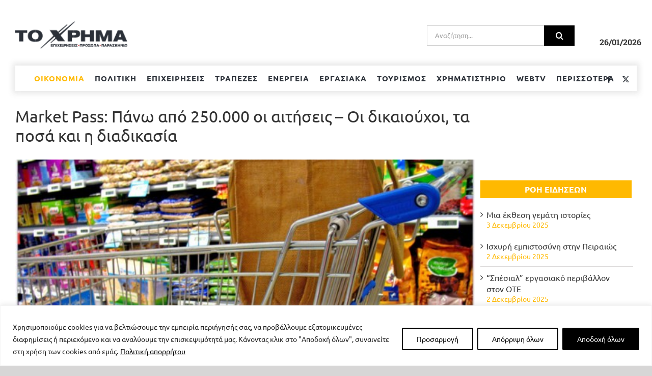

--- FILE ---
content_type: text/html; charset=UTF-8
request_url: https://www.toxrima.gr/2023/02/21/market-pass-pano-apo-250-000-oi-aitiseis-oi-dikaioychoi-ta-posa-kai-i-diadikasia/
body_size: 220159
content:
<!DOCTYPE html>
<html class="avada-html-layout-wide avada-html-header-position-top" lang="el" prefix="og: http://ogp.me/ns# fb: http://ogp.me/ns/fb#">
<head>
	<meta http-equiv="X-UA-Compatible" content="IE=edge" />
	<meta http-equiv="Content-Type" content="text/html; charset=utf-8"/>
	<meta name="viewport" content="width=device-width, initial-scale=1" />
	<style id="awb-critical-css">@media all{@font-face{font-family:dashicons;src:url("https://www.toxrima.gr/wp-includes/fonts/dashicons.eot?99ac726223c749443b642ce33df8b800");font-weight:400;font-style:normal}.dashicons{font-family:dashicons;display:inline-block;line-height:1;font-weight:400;font-style:normal;speak:never;text-decoration:inherit;text-transform:none;text-rendering:auto;-webkit-font-smoothing:antialiased;-moz-osx-font-smoothing:grayscale;width:20px;height:20px;font-size:20px;vertical-align:top;text-align:center}.dashicons-chart-bar:before{content:"\f185"}}@media all{.post-views.entry-meta>span{margin-right:0!important;font:16px/1}.post-views.entry-meta>span.post-views-icon.dashicons{display:inline-block;font-size:16px;line-height:1;text-decoration:inherit;vertical-align:middle}}@media all{.screen-reader-text{position:absolute;margin:-1px;padding:0;height:1px;width:1px;overflow:hidden;clip:rect(1px,1px,1px,1px);-webkit-clip-path:inset(50%);clip-path:inset(50%);border:0;word-wrap:normal!important}@font-face{font-family:Ubuntu;font-style:italic;font-weight:400;font-display:swap;src:url(https://www.toxrima.gr/wp-content/uploads/fusion-gfonts/4iCu6KVjbNBYlgoKej75l0mwFg.woff2) format('woff2');unicode-range:U+0460-052F,U+1C80-1C88,U+20B4,U+2DE0-2DFF,U+A640-A69F,U+FE2E-FE2F}@font-face{font-family:Ubuntu;font-style:italic;font-weight:400;font-display:swap;src:url(https://www.toxrima.gr/wp-content/uploads/fusion-gfonts/4iCu6KVjbNBYlgoKej7wl0mwFg.woff2) format('woff2');unicode-range:U+0301,U+0400-045F,U+0490-0491,U+04B0-04B1,U+2116}@font-face{font-family:Ubuntu;font-style:italic;font-weight:400;font-display:swap;src:url(https://www.toxrima.gr/wp-content/uploads/fusion-gfonts/4iCu6KVjbNBYlgoKej74l0mwFg.woff2) format('woff2');unicode-range:U+1F00-1FFF}@font-face{font-family:Ubuntu;font-style:italic;font-weight:400;font-display:swap;src:url(https://www.toxrima.gr/wp-content/uploads/fusion-gfonts/4iCu6KVjbNBYlgoKej73l0mwFg.woff2) format('woff2');unicode-range:U+0370-03FF}@font-face{font-family:Ubuntu;font-style:italic;font-weight:400;font-display:swap;src:url(https://www.toxrima.gr/wp-content/uploads/fusion-gfonts/4iCu6KVjbNBYlgoKej76l0mwFg.woff2) format('woff2');unicode-range:U+0100-02AF,U+0304,U+0308,U+0329,U+1E00-1E9F,U+1EF2-1EFF,U+2020,U+20A0-20AB,U+20AD-20CF,U+2113,U+2C60-2C7F,U+A720-A7FF}@font-face{font-family:Ubuntu;font-style:italic;font-weight:400;font-display:swap;src:url(https://www.toxrima.gr/wp-content/uploads/fusion-gfonts/4iCu6KVjbNBYlgoKej70l0k.woff2) format('woff2');unicode-range:U+0000-00FF,U+0131,U+0152-0153,U+02BB-02BC,U+02C6,U+02DA,U+02DC,U+0304,U+0308,U+0329,U+2000-206F,U+2074,U+20AC,U+2122,U+2191,U+2193,U+2212,U+2215,U+FEFF,U+FFFD}@font-face{font-family:Ubuntu;font-style:italic;font-weight:700;font-display:swap;src:url(https://www.toxrima.gr/wp-content/uploads/fusion-gfonts/4iCp6KVjbNBYlgoKejZPslyCN4Ffgg.woff2) format('woff2');unicode-range:U+0460-052F,U+1C80-1C88,U+20B4,U+2DE0-2DFF,U+A640-A69F,U+FE2E-FE2F}@font-face{font-family:Ubuntu;font-style:italic;font-weight:700;font-display:swap;src:url(https://www.toxrima.gr/wp-content/uploads/fusion-gfonts/4iCp6KVjbNBYlgoKejZPslyLN4Ffgg.woff2) format('woff2');unicode-range:U+0301,U+0400-045F,U+0490-0491,U+04B0-04B1,U+2116}@font-face{font-family:Ubuntu;font-style:italic;font-weight:700;font-display:swap;src:url(https://www.toxrima.gr/wp-content/uploads/fusion-gfonts/4iCp6KVjbNBYlgoKejZPslyDN4Ffgg.woff2) format('woff2');unicode-range:U+1F00-1FFF}@font-face{font-family:Ubuntu;font-style:italic;font-weight:700;font-display:swap;src:url(https://www.toxrima.gr/wp-content/uploads/fusion-gfonts/4iCp6KVjbNBYlgoKejZPslyMN4Ffgg.woff2) format('woff2');unicode-range:U+0370-03FF}@font-face{font-family:Ubuntu;font-style:italic;font-weight:700;font-display:swap;src:url(https://www.toxrima.gr/wp-content/uploads/fusion-gfonts/4iCp6KVjbNBYlgoKejZPslyBN4Ffgg.woff2) format('woff2');unicode-range:U+0100-02AF,U+0304,U+0308,U+0329,U+1E00-1E9F,U+1EF2-1EFF,U+2020,U+20A0-20AB,U+20AD-20CF,U+2113,U+2C60-2C7F,U+A720-A7FF}@font-face{font-family:Ubuntu;font-style:italic;font-weight:700;font-display:swap;src:url(https://www.toxrima.gr/wp-content/uploads/fusion-gfonts/4iCp6KVjbNBYlgoKejZPslyPN4E.woff2) format('woff2');unicode-range:U+0000-00FF,U+0131,U+0152-0153,U+02BB-02BC,U+02C6,U+02DA,U+02DC,U+0304,U+0308,U+0329,U+2000-206F,U+2074,U+20AC,U+2122,U+2191,U+2193,U+2212,U+2215,U+FEFF,U+FFFD}@font-face{font-family:Ubuntu;font-style:normal;font-weight:400;font-display:swap;src:url(https://www.toxrima.gr/wp-content/uploads/fusion-gfonts/4iCs6KVjbNBYlgoKcg72j00.woff2) format('woff2');unicode-range:U+0460-052F,U+1C80-1C88,U+20B4,U+2DE0-2DFF,U+A640-A69F,U+FE2E-FE2F}@font-face{font-family:Ubuntu;font-style:normal;font-weight:400;font-display:swap;src:url(https://www.toxrima.gr/wp-content/uploads/fusion-gfonts/4iCs6KVjbNBYlgoKew72j00.woff2) format('woff2');unicode-range:U+0301,U+0400-045F,U+0490-0491,U+04B0-04B1,U+2116}@font-face{font-family:Ubuntu;font-style:normal;font-weight:400;font-display:swap;src:url(https://www.toxrima.gr/wp-content/uploads/fusion-gfonts/4iCs6KVjbNBYlgoKcw72j00.woff2) format('woff2');unicode-range:U+1F00-1FFF}@font-face{font-family:Ubuntu;font-style:normal;font-weight:400;font-display:swap;src:url(https://www.toxrima.gr/wp-content/uploads/fusion-gfonts/4iCs6KVjbNBYlgoKfA72j00.woff2) format('woff2');unicode-range:U+0370-03FF}@font-face{font-family:Ubuntu;font-style:normal;font-weight:400;font-display:swap;src:url(https://www.toxrima.gr/wp-content/uploads/fusion-gfonts/4iCs6KVjbNBYlgoKcQ72j00.woff2) format('woff2');unicode-range:U+0100-02AF,U+0304,U+0308,U+0329,U+1E00-1E9F,U+1EF2-1EFF,U+2020,U+20A0-20AB,U+20AD-20CF,U+2113,U+2C60-2C7F,U+A720-A7FF}@font-face{font-family:Ubuntu;font-style:normal;font-weight:400;font-display:swap;src:url(https://www.toxrima.gr/wp-content/uploads/fusion-gfonts/4iCs6KVjbNBYlgoKfw72.woff2) format('woff2');unicode-range:U+0000-00FF,U+0131,U+0152-0153,U+02BB-02BC,U+02C6,U+02DA,U+02DC,U+0304,U+0308,U+0329,U+2000-206F,U+2074,U+20AC,U+2122,U+2191,U+2193,U+2212,U+2215,U+FEFF,U+FFFD}@font-face{font-family:Ubuntu;font-style:normal;font-weight:700;font-display:swap;src:url(https://www.toxrima.gr/wp-content/uploads/fusion-gfonts/4iCv6KVjbNBYlgoCxCvjvWyNL4U.woff2) format('woff2');unicode-range:U+0460-052F,U+1C80-1C88,U+20B4,U+2DE0-2DFF,U+A640-A69F,U+FE2E-FE2F}@font-face{font-family:Ubuntu;font-style:normal;font-weight:700;font-display:swap;src:url(https://www.toxrima.gr/wp-content/uploads/fusion-gfonts/4iCv6KVjbNBYlgoCxCvjtGyNL4U.woff2) format('woff2');unicode-range:U+0301,U+0400-045F,U+0490-0491,U+04B0-04B1,U+2116}@font-face{font-family:Ubuntu;font-style:normal;font-weight:700;font-display:swap;src:url(https://www.toxrima.gr/wp-content/uploads/fusion-gfonts/4iCv6KVjbNBYlgoCxCvjvGyNL4U.woff2) format('woff2');unicode-range:U+1F00-1FFF}@font-face{font-family:Ubuntu;font-style:normal;font-weight:700;font-display:swap;src:url(https://www.toxrima.gr/wp-content/uploads/fusion-gfonts/4iCv6KVjbNBYlgoCxCvjs2yNL4U.woff2) format('woff2');unicode-range:U+0370-03FF}@font-face{font-family:Ubuntu;font-style:normal;font-weight:700;font-display:swap;src:url(https://www.toxrima.gr/wp-content/uploads/fusion-gfonts/4iCv6KVjbNBYlgoCxCvjvmyNL4U.woff2) format('woff2');unicode-range:U+0100-02AF,U+0304,U+0308,U+0329,U+1E00-1E9F,U+1EF2-1EFF,U+2020,U+20A0-20AB,U+20AD-20CF,U+2113,U+2C60-2C7F,U+A720-A7FF}@font-face{font-family:Ubuntu;font-style:normal;font-weight:700;font-display:swap;src:url(https://www.toxrima.gr/wp-content/uploads/fusion-gfonts/4iCv6KVjbNBYlgoCxCvjsGyN.woff2) format('woff2');unicode-range:U+0000-00FF,U+0131,U+0152-0153,U+02BB-02BC,U+02C6,U+02DA,U+02DC,U+0304,U+0308,U+0329,U+2000-206F,U+2074,U+20AC,U+2122,U+2191,U+2193,U+2212,U+2215,U+FEFF,U+FFFD}[class*=" awb-icon-"]{font-family:awb-icons!important;speak:never;font-style:normal;font-weight:400;font-variant:normal;text-transform:none;line-height:1;-webkit-font-smoothing:antialiased;-moz-osx-font-smoothing:grayscale}.awb-icon-facebook:before{content:"\e604"}.awb-icon-twitter:before{content:"\e605"}.awb-icon-bars:before{content:"\f0c9"}*{box-sizing:border-box}input[type=search],input[type=submit]{-webkit-appearance:none;-webkit-border-radius:0}body{margin:0;min-width:320px;-webkit-text-size-adjust:100%;overflow-x:hidden;overflow-y:scroll;color:var(--body_typography-color);font-size:var(--body_typography-font-size,16px);font-family:var(--body_typography-font-family,inherit)}#boxed-wrapper{overflow-x:hidden;overflow-x:clip}#wrapper{overflow:visible}img{border-style:none;vertical-align:top;max-width:100%;height:auto}a{text-decoration:none}input{font-family:var(--body_typography-font-family,inherit);vertical-align:middle;color:var(--body_typography-color)}form{margin:0;padding:0;border-style:none}#main{padding:55px 10px 45px;clear:both}#main .sidebar.fusion-sticky-sidebar{padding:0}#content{width:71.1702128%;float:left;min-height:1px}.post{margin-bottom:65px}.single-post .post{margin-bottom:0}.s{float:none}.post-content p{margin:0 0 20px}.layout-wide-mode #wrapper{width:100%;max-width:none}#sliders-container{position:relative}.searchform .fusion-search-form-content{display:flex;align-items:center;overflow:hidden;width:100%}.searchform .fusion-search-form-content .fusion-search-field{flex-grow:1}.searchform .fusion-search-form-content .fusion-search-field input{background-color:#fff;border:1px solid #d2d2d2;color:#747474;font-size:13px;padding:8px 15px;height:33px;width:100%;box-sizing:border-box;margin:0;outline:0}.searchform .fusion-search-form-content .fusion-search-button input[type=submit]{background:#000;border:none;border-radius:0;color:#fff;font-size:1em;height:33px;line-height:33px;margin:0;padding:0;width:33px;text-indent:0;font-family:awb-icons;font-weight:400;text-shadow:none;-webkit-font-smoothing:antialiased}.flexslider .slides{margin:0;padding:0;list-style:none;z-index:1000}.flexslider{margin:0;padding:0}.flexslider .slides{overflow:hidden}.flexslider .slides li{display:none;-webkit-backface-visibility:hidden}.flexslider .slides img{width:100%;max-width:100%;display:block}.flexslider .slides:after{content:".";display:block;clear:both;visibility:hidden;line-height:0;height:0}.flexslider .slides{z-index:2}.flexslider{margin:0 0 60px;background-color:transparent;position:relative}.fusion-row{margin:0 auto}.fusion-row:after,.fusion-row:before{content:" ";display:table}.fusion-row:after{clear:both}strong{font-weight:bolder}iframe{border:none}.screen-reader-text{border:0;clip:rect(1px,1px,1px,1px);-webkit-clip-path:inset(50%);clip-path:inset(50%);height:1px;margin:-1px;overflow:hidden;padding:0;position:absolute!important;width:1px;word-wrap:normal!important}.fusion-image-wrapper{overflow:hidden;z-index:1;position:relative}.fusion-inline-sep{padding:0 5px}.fusion-inline-sep:last-child{display:none}.post-content p{margin-top:0;margin-bottom:20px}.rich-snippet-hidden{display:none}.fusion-page-load-link{display:none}.fusion-disable-outline input{outline:0}.fusion-flexslider.fusion-post-slideshow{overflow:visible}.fusion-meta-info{clear:both;overflow:hidden;margin-top:20px;padding:5px 0;border-top:1px solid #e7e6e6;border-bottom:1px solid #e7e6e6}.fusion-post-title-meta-wrap{margin-bottom:28px}.fusion-post-title-meta-wrap .entry-title{margin-bottom:10px}.fusion-post-title-meta-wrap .fusion-meta-info{margin-top:0}.single-post .fusion-post-slideshow{margin-bottom:30px}.single h1.entry-title{margin-top:0}html:not(.avada-html-layout-boxed):not(.avada-html-layout-framed),html:not(.avada-html-layout-boxed):not(.avada-html-layout-framed) body{background-color:var(--bg_color);background-blend-mode:var(--bg-color-overlay)}body{background-image:var(--bg_image);background-repeat:var(--bg_repeat)}#main,.layout-wide-mode #main,.layout-wide-mode #wrapper,body,html{background-color:var(--content_bg_color)}#main{background-image:var(--content_bg_image);background-repeat:var(--content_bg_repeat)}.fusion-meta-info{font-size:var(--meta_font_size)}#toTop{background-color:var(--totop_background);border-radius:4px 4px 0 0;bottom:0;height:35px;position:fixed;text-align:center;width:48px;opacity:0;z-index:100000;line-height:1}#toTop:before{line-height:35px;content:"\f106";-webkit-font-smoothing:antialiased;font-family:awb-icons;font-size:22px;color:var(--totop_icon_color)}.to-top-container #toTop{border-radius:var(--totop_border_radius) var(--totop_border_radius) 0 0}.to-top-right #toTop{right:75px}.fusion-header-wrapper{position:relative;z-index:10011}.fusion-header-sticky-height{display:none}.fusion-header{padding-left:30px;padding-right:30px;backface-visibility:hidden}.fusion-header-v4 .fusion-header{border-bottom:1px solid transparent}.fusion-mobile-logo{display:none}.fusion-secondary-header{border-bottom:1px solid transparent;background-color:var(--header_top_bg_color)}.fusion-secondary-header .fusion-alignright{float:right;margin-left:0;flex-grow:1}.fusion-secondary-header .fusion-alignright>*{float:right}.fusion-secondary-header .fusion-row{display:flex;justify-content:space-between;align-items:center}.fusion-header-v4 .fusion-header{padding-top:30px;padding-bottom:30px}.fusion-header-v4 .fusion-logo{width:100%;display:flex;flex-wrap:wrap;flex-direction:row;justify-content:space-between;align-items:center}.fusion-header-v4 .fusion-logo:after,.fusion-header-v4 .fusion-logo:before{content:none}.fusion-header-v4 .fusion-logo .fusion-logo-link{float:none}.fusion-header-v4 .fusion-logo .fusion-header-content-3-wrapper{display:flex;flex-wrap:nowrap;flex-direction:row;justify-content:space-between;align-items:center}.fusion-header-v4 .fusion-logo .fusion-header-content-3-wrapper .fusion-secondary-menu-search{order:2}.fusion-header-v4 .fusion-header-content-3-wrapper .searchform{margin-left:15px}.fusion-secondary-main-menu{border-bottom:1px solid transparent;padding-left:30px;padding-right:30px;backface-visibility:hidden}.fusion-secondary-main-menu .fusion-main-menu{float:none}.fusion-header-v4 .fusion-main-menu{float:none}.fusion-header-v4 .fusion-main-menu .fusion-menu{display:flex;flex-wrap:wrap}.fusion-logo{display:block;float:left;max-width:100%}.fusion-logo:after,.fusion-logo:before{content:" ";display:table}.fusion-logo:after{clear:both}.fusion-logo a{display:block;max-width:100%}.fusion-logo img{width:auto}.fusion-main-menu{float:right;position:relative;z-index:200;overflow:hidden}.fusion-main-menu>ul>li{padding-right:45px}.fusion-main-menu>ul>li:last-child{padding-right:0}.fusion-main-menu>ul>li>a{display:flex;align-items:center;line-height:1;-webkit-font-smoothing:subpixel-antialiased}.fusion-main-menu ul{list-style:none;margin:0;padding:0}.fusion-main-menu ul a{display:block;box-sizing:content-box}.fusion-main-menu li{float:left;margin:0;padding:0;position:relative}.fusion-main-menu .fusion-dropdown-menu{overflow:hidden}.fusion-main-menu .sub-menu{position:absolute;left:0;visibility:hidden;opacity:0;z-index:1}.fusion-main-menu .sub-menu li{float:none;margin:0;padding:0}.fusion-main-menu .sub-menu a{border:0;padding:7px 20px;line-height:19px;text-indent:0;height:auto}.fusion-social-links-header{margin-top:10px}.fusion-social-links-header .fusion-social-networks a{font-size:var(--header_social_links_font_size)}.fusion-social-links-header .fusion-social-networks .fusion-social-network-icon{color:var(--header_social_links_icon_color)}.fusion-sticky-logo-1.fusion-header-v4 .fusion-sticky-logo{display:none}.fusion-mobile-nav-holder{display:none;clear:both;color:#333}.fusion-mobile-menu-design-modern .fusion-header>.fusion-row{position:relative}.fusion-mobile-menu-icons{display:none;position:relative;top:0;right:0;vertical-align:middle;text-align:right}.fusion-mobile-menu-icons a{float:right;font-size:21px;margin-left:20px}body:not(.fusion-header-layout-v6) .fusion-header{-webkit-transform:translate3d(0,0,0);-moz-transform:none}.fusion-header-v4 .fusion-header,.fusion-secondary-header,.fusion-secondary-main-menu{border-bottom-color:var(--header_border_color)}.fusion-header-wrapper .fusion-row{padding-left:var(--header_padding-left);padding-right:var(--header_padding-right)}.fusion-header .fusion-row{padding-top:var(--header_padding-top);padding-bottom:var(--header_padding-bottom)}.fusion-top-header .fusion-header{background-color:var(--header_bg_color)}.fusion-header-wrapper .fusion-row{max-width:var(--site_width)}html:not(.avada-has-site-width-percent) #main,html:not(.avada-has-site-width-percent) .fusion-secondary-header{padding-left:30px;padding-right:30px}.fusion-header .fusion-logo{margin:var(--logo_margin-top) var(--logo_margin-right) var(--logo_margin-bottom) var(--logo_margin-left)}.fusion-main-menu>ul>li{padding-right:var(--nav_padding)}.fusion-main-menu>ul>li>a{border-color:transparent}.fusion-main-menu .sub-menu{font-family:var(--body_typography-font-family);font-weight:var(--body_typography-font-weight);width:var(--dropdown_menu_width);background-color:var(--menu_sub_bg_color)}.fusion-main-menu .sub-menu li a{font-family:var(--body_typography-font-family);font-weight:var(--body_typography-font-weight);padding-top:var(--mainmenu_dropdown_vertical_padding);padding-bottom:var(--mainmenu_dropdown_vertical_padding);color:var(--menu_sub_color);font-size:var(--nav_dropdown_font_size)}.fusion-main-menu .fusion-dropdown-menu .sub-menu li a{font-family:var(--body_typography-font-family);font-weight:var(--body_typography-font-weight);padding-top:var(--mainmenu_dropdown_vertical_padding);padding-bottom:var(--mainmenu_dropdown_vertical_padding);border-bottom-color:var(--menu_sub_sep_color);color:var(--menu_sub_color);font-size:var(--nav_dropdown_font_size)}body:not(.fusion-header-layout-v6) .fusion-main-menu>ul>li>a{height:var(--nav_height)}.avada-has-megamenu-shadow .fusion-main-menu .sub-menu{box-shadow:1px 1px 30px rgba(0,0,0,.06)}.avada-has-mainmenu-dropdown-divider .fusion-main-menu .fusion-dropdown-menu .sub-menu li a{border-bottom-width:1px;border-bottom-style:solid}.fusion-main-menu>ul>li>a{font-family:var(--nav_typography-font-family);font-weight:var(--nav_typography-font-weight);font-size:var(--nav_typography-font-size);letter-spacing:var(--nav_typography-letter-spacing);text-transform:var(--nav_typography-text-transform);font-style:var(--nav_typography-font-style,normal)}.fusion-main-menu>ul>li>a{color:var(--nav_typography-color)}.fusion-secondary-main-menu{background-color:var(--menu_h45_bg_color)}.fusion-body .fusion-main-menu .current-menu-parent>a{border-color:var(--menu_hover_first_color);color:var(--menu_hover_first_color)}.fusion-secondary-header{color:var(--snav_color);font-size:var(--snav_font_size)}.fusion-secondary-header a{color:var(--snav_color)}.fusion-mobile-menu-icons{margin-top:var(--mobile_menu_icons_top_margin)}.fusion-mobile-menu-icons a{color:var(--mobile_menu_toggle_color)}.fusion-mobile-menu-icons a:after,.fusion-mobile-menu-icons a:before{color:var(--mobile_menu_toggle_color)}.searchform .fusion-search-form-content .fusion-search-button input[type=submit],.searchform .fusion-search-form-content .fusion-search-field input,input.s{height:var(--form_input_height);padding-top:0;padding-bottom:0}.searchform .fusion-search-form-content .fusion-search-button input[type=submit]{width:var(--form_input_height)}.searchform .fusion-search-form-content .fusion-search-button input[type=submit]{line-height:var(--form_input_height)}input.s{background-color:var(--form_bg_color);font-size:var(--form_text_size);color:var(--form_text_color)}.searchform .fusion-search-form-content .fusion-search-field input{background-color:var(--form_bg_color);font-size:var(--form_text_size)}.searchform .fusion-search-form-content .fusion-search-field input{color:var(--form_text_color)}.searchform .s::-moz-placeholder,input::-moz-placeholder{color:var(--form_text_color)}.searchform .s::-webkit-input-placeholder,input::-webkit-input-placeholder{color:var(--form_text_color)}.searchform .fusion-search-form-content .fusion-search-field input,input.s{border-width:var(--form_border_width-top) var(--form_border_width-right) var(--form_border_width-bottom) var(--form_border_width-left);border-color:var(--form_border_color);border-radius:var(--form_border_radius)}.fusion-search-form-classic .searchform:not(.fusion-search-form-clean) .fusion-search-form-content{border-radius:var(--form_border_radius);border-width:var(--form_border_width-top) var(--form_border_width-right) var(--form_border_width-bottom) var(--form_border_width-left)}#main .fusion-row,.fusion-footer-widget-area .fusion-row{max-width:var(--site_width)}html:not(.avada-has-site-width-percent) #main{padding-left:30px;padding-right:30px}body.has-sidebar #main .sidebar{width:var(--sidebar_width)}body.has-sidebar #content{width:calc(100% - var(--sidebar_width) - var(--sidebar_gutter))}#main{padding-left:30px;padding-right:30px;padding-top:var(--main_padding-top);padding-bottom:var(--main_padding-bottom)}.fusion-bottom-frame,.fusion-boxed-shadow,.fusion-sides-frame,.fusion-top-frame{display:none}.layout-wide-mode #wrapper{width:100%;max-width:none}.fusion-content-widget-area .widget{margin-bottom:45px;position:relative}.sidebar{width:23.4042553%;float:right}.sidebar .widget{margin-bottom:45px;position:relative}#main .fusion-sticky-sidebar .fusion-sidebar-inner-content{background-color:var(--sidebar_bg_color)}#main .sidebar{padding:var(--sidebar_padding)}#main .sidebar.fusion-sticky-sidebar .fusion-sidebar-inner-content{padding:var(--sidebar_padding-percent_to_vw)}.fusion-main-menu .sub-menu,.fusion-main-menu .sub-menu li a,body{font-family:var(--body_typography-font-family);font-weight:var(--body_typography-font-weight);letter-spacing:var(--body_typography-letter-spacing);font-style:var(--body_typography-font-style,normal)}body{font-size:var(--body_typography-font-size)}.fusion-main-menu .sub-menu,.fusion-main-menu .sub-menu li a,body{line-height:var(--body_typography-line-height)}.post .post-content,body{color:var(--body_typography-color)}body a,body a:after,body a:before{color:var(--link_color)}h1{font-family:var(--h1_typography-font-family);font-weight:var(--h1_typography-font-weight);line-height:var(--h1_typography-line-height);letter-spacing:var(--h1_typography-letter-spacing);text-transform:var(--h1_typography-text-transform);font-style:var(--h1_typography-font-style,normal)}h1{font-size:var(--h1_typography-font-size)}h1{color:var(--h1_typography-color)}h1{margin-top:var(--h1_typography-margin-top);margin-bottom:var(--h1_typography-margin-bottom)}.fusion-widget-area h6,h6{font-family:var(--h6_typography-font-family);font-weight:var(--h6_typography-font-weight);line-height:var(--h6_typography-line-height);letter-spacing:var(--h6_typography-letter-spacing);text-transform:var(--h6_typography-text-transform);font-style:var(--h6_typography-font-style,normal)}.fusion-widget-area h6,h6{font-size:var(--h6_typography-font-size)}.fusion-widget-area h6,h6{color:var(--h6_typography-color)}h6{margin-top:var(--h6_typography-margin-top);margin-bottom:var(--h6_typography-margin-bottom)}#wrapper #main .post>.fusion-post-title-meta-wrap>h1.fusion-post-title{font-family:var(--post_title_typography-font-family);font-weight:var(--post_title_typography-font-weight);line-height:var(--post_title_typography-line-height);letter-spacing:var(--post_title_typography-letter-spacing);text-transform:var(--post_title_typography-text-transform);font-style:var(--post_title_typography-font-style,normal)}#wrapper #main .post>.fusion-post-title-meta-wrap>h1.fusion-post-title{font-size:var(--post_title_typography-font-size)}#wrapper #main .post>.fusion-post-title-meta-wrap>h1.fusion-post-title{color:var(--post_title_typography-color)}.fusion-search-form-classic .searchform:not(.fusion-search-form-clean) .fusion-search-form-content .fusion-search-field input{border-right:none;border-top-right-radius:0;border-bottom-right-radius:0}.fusion-post-slideshow.fusion-flexslider{overflow:hidden}.post .fusion-meta-info{border-color:var(--sep_color)}:root{--awb-color1:rgba(255,255,255,1);--awb-color1-h:0;--awb-color1-s:0%;--awb-color1-l:100%;--awb-color1-a:100%;--awb-color2:rgba(246,246,246,1);--awb-color2-h:0;--awb-color2-s:0%;--awb-color2-l:96%;--awb-color2-a:100%;--awb-color3:rgba(235,234,234,1);--awb-color3-h:0;--awb-color3-s:2%;--awb-color3-l:92%;--awb-color3-a:100%;--awb-color4:rgba(255,185,1,1);--awb-color4-h:43;--awb-color4-s:100%;--awb-color4-l:50%;--awb-color4-a:100%;--awb-color5:rgba(116,116,116,1);--awb-color5-h:0;--awb-color5-s:0%;--awb-color5-l:45%;--awb-color5-a:100%;--awb-color6:rgba(232,54,48,1);--awb-color6-h:2;--awb-color6-s:80%;--awb-color6-l:55%;--awb-color6-a:100%;--awb-color7:rgba(51,51,51,1);--awb-color7-h:0;--awb-color7-s:0%;--awb-color7-l:20%;--awb-color7-a:100%;--awb-color8:rgba(0,0,0,1);--awb-color8-h:0;--awb-color8-s:0%;--awb-color8-l:0%;--awb-color8-a:100%;--awb-typography1-font-family:Ubuntu,Arial,Helvetica,sans-serif;--awb-typography1-font-size:48px;--awb-typography1-font-weight:400;--awb-typography1-font-style:normal;--awb-typography1-line-height:1.2;--awb-typography1-letter-spacing:-0.015em;--awb-typography1-text-transform:none;--awb-typography2-font-family:Ubuntu,Arial,Helvetica,sans-serif;--awb-typography2-font-size:24px;--awb-typography2-font-weight:400;--awb-typography2-font-style:normal;--awb-typography2-line-height:1.1;--awb-typography2-letter-spacing:0px;--awb-typography2-text-transform:none;--awb-typography3-font-family:Ubuntu,Arial,Helvetica,sans-serif;--awb-typography3-font-size:16px;--awb-typography3-font-weight:500;--awb-typography3-font-style:normal;--awb-typography3-line-height:1.2;--awb-typography3-letter-spacing:0.015em;--awb-typography3-text-transform:none;--awb-typography4-font-family:Ubuntu,Arial,Helvetica,sans-serif;--awb-typography4-font-size:16px;--awb-typography4-font-weight:400;--awb-typography4-font-style:normal;--awb-typography4-line-height:1.72;--awb-typography4-letter-spacing:0.015em;--awb-typography4-text-transform:none;--awb-typography5-font-family:Ubuntu,Arial,Helvetica,sans-serif;--awb-typography5-font-size:13px;--awb-typography5-font-weight:400;--awb-typography5-font-style:normal;--awb-typography5-line-height:1.72;--awb-typography5-letter-spacing:0.015em;--awb-typography5-text-transform:none;--site_width:1280px;--main_padding-top:55px;--main_padding-bottom:40px;--hundredp_padding:30px;--sidebar_width:30%;--sidebar_gutter:2%;--header_padding-top:0px;--header_padding-bottom:0px;--header_padding-left:0px;--header_padding-right:0px;--nav_padding:20px;--dropdown_menu_width:280px;--mainmenu_dropdown_vertical_padding:7px;--menu_sub_bg_color:#ffffff;--menu_sub_sep_color:rgba(75,73,81,0.29);--menu_h45_bg_color:#ffffff;--nav_typography-font-family:Ubuntu;--nav_typography-font-weight:700;--nav_typography-font-size:15px;--nav_typography-letter-spacing:1px;--nav_typography-color:#2b3038;--menu_hover_first_color:#ffb901;--menu_sub_color:#000000;--nav_dropdown_font_size:15px;--snav_font_size:12px;--mobile_menu_icons_top_margin:12px;--mobile_header_bg_color:#262528;--mobile_menu_toggle_color:#ffffff;--sidebar_bg_color:rgba(247,247,247,0);--bg_image:none;--bg_repeat:no-repeat;--bg_color:#d7d6d6;--bg-color-overlay:normal;--content_bg_color:#ffffff;--content_bg_image:none;--content_bg_repeat:no-repeat;--body_typography-font-family:Ubuntu;--body_typography-font-size:16px;--body_typography-font-weight:400;--body_typography-line-height:1.4;--body_typography-letter-spacing:0px;--body_typography-color:#333333;--link_color:#333333;--h1_typography-font-family:Ubuntu;--h1_typography-font-weight:700;--h1_typography-line-height:1.2;--h1_typography-letter-spacing:0px;--h1_typography-font-size:30px;--h1_typography-color:#333333;--h1_typography-margin-top:0.1em;--h1_typography-margin-bottom:0.67em;--h6_typography-font-family:Ubuntu;--h6_typography-font-weight:400;--h6_typography-line-height:1.5;--h6_typography-letter-spacing:0px;--h6_typography-font-size:14px;--h6_typography-color:#ffffff;--h6_typography-margin-top:1em;--h6_typography-margin-bottom:1em;--post_title_typography-font-family:Ubuntu;--post_title_typography-font-weight:400;--post_title_typography-line-height:1.5;--post_title_typography-font-size:32px;--post_title_typography-color:#333333;--meta_font_size:14px;--form_input_height:60px;--form_text_size:13px;--form_bg_color:#ffffff;--form_text_color:#9a9a9a;--form_border_width-top:1px;--form_border_width-bottom:1px;--form_border_width-left:1px;--form_border_width-right:1px;--form_border_color:#d2d2d2;--form_border_radius:0px;--col_margin-top:0px;--col_margin-bottom:20px;--col_spacing:4%;--container_padding_default_top:0px;--container_padding_default_bottom:0px;--container_padding_default_left:0px;--container_padding_default_right:0px;--container_padding_100_top:0px;--container_padding_100_bottom:0px;--container_padding_100_left:30px;--container_padding_100_right:30px;--full_width_bg_color:rgba(255,255,255,0);--full_width_border_sizes_top:0px;--full_width_border_sizes_bottom:0px;--full_width_border_sizes_left:0px;--full_width_border_sizes_right:0px;--full_width_border_color:#eae9e9;--sep_color:#dddbdb;--text_columns:1;--text_column_spacing:2em}.fusion-header{--header_bg_color:#ffffff}.fusion-header-wrapper{--header_border_color:rgba(0,0,0,0)}.fusion-secondary-header{--header_top_bg_color:#ffb901;--snav_color:#bbb7c2}.fusion-main-menu{--nav_height:50px;--mobile_nav_padding:25px}.fusion-logo{--logo_margin-top:31px;--logo_margin-bottom:0px;--logo_margin-left:0px;--logo_margin-right:0px}.sidebar{--sidebar_padding:10px;--sidebar_padding-percent_to_vw:10px}.fusion-social-networks{--header_social_links_font_size:14px}.fusion-social-network-icon{--header_social_links_icon_color:#59585a}#toTop{--totop_border_radius:4px;--totop_background:#333333;--totop_icon_color:#ffffff}@media only screen and (max-width:800px){.has-sidebar #content{order:1}.has-sidebar #sidebar{order:2;margin-top:50px}}@media only screen and (max-width:1100px){.fusion-mobile-logo-1 .fusion-standard-logo{display:none}.fusion-mobile-logo{display:inline-block}}@font-face{font-family:awb-icons;src:url("https://www.toxrima.gr/wp-content/themes/Avada/includes/lib/assets/fonts/icomoon/awb-icons.woff") format('woff'),url("https://www.toxrima.gr/wp-content/themes/Avada/includes/lib/assets/fonts/icomoon/awb-icons.ttf") format('truetype'),url("https://www.toxrima.gr/wp-content/themes/Avada/includes/lib/assets/fonts/icomoon/awb-icons.svg#awb-icons") format('svg');font-weight:400;font-style:normal;font-display:swap}.fusion-flexslider.fusion-post-slideshow{overflow:visible}.fusion-meta-info{clear:both;overflow:hidden;margin-top:20px;padding:5px 0;border-top:1px solid #e7e6e6;border-bottom:1px solid #e7e6e6}.single-post .fusion-post-slideshow{margin-bottom:30px}.fusion-image-carousel{margin-bottom:40px}.fusion-image-element{--awb-margin-top:0;--awb-margin-right:0;--awb-margin-bottom:0;--awb-margin-left:0;--awb-filter:none;--awb-max-width:100%;margin-top:var(--awb-margin-top);margin-right:var(--awb-margin-right);margin-bottom:var(--awb-margin-bottom);margin-left:var(--awb-margin-left);line-height:1}.fusion-imageframe{display:inline-block;z-index:1;overflow:hidden;position:relative;vertical-align:middle;max-width:var(--awb-max-width);line-height:1;filter:var(--awb-filter)}.fusion-imageframe img{vertical-align:top;box-shadow:none!important}.awb-menu_v-stacked .menu-item-has-children .awb-menu__sub-a{grid-area:link}.awb-menu_v-stacked .menu-item-has-children .awb-menu__open-nav-submenu_click{grid-area:caret}.awb-menu_v-stacked .menu-item-has-children .awb-menu__sub-ul{grid-area:submenu}.fusion-social-networks{overflow:hidden}.fusion-social-networks .fusion-social-networks-wrapper{margin:0 -10px}.fusion-social-networks .fusion-social-network-icon{display:inline-block;margin:0 10px 10px;font-size:16px;color:#46494a;text-decoration:none;box-shadow:none!important;line-height:1}.fusion-social-networks .fusion-social-network-icon:before{color:inherit}.fusion-text{--awb-content-alignment:initial;--awb-font-size:inherit;--awb-line-height:inherit;--awb-letter-spacing:inherit;--awb-text-transform:inherit;--awb-text-color:inherit;--awb-text-font-family:inherit;--awb-text-font-style:inherit;--awb-text-font-weight:inherit;--awb-columns:var(--text_columns,auto);--awb-column-spacing:var(--text_column_spacing,normal);--awb-margin-top:0;--awb-margin-right:0;--awb-margin-bottom:0;--awb-margin-left:0;text-align:var(--awb-content-alignment);font-size:var(--awb-font-size);line-height:var(--awb-line-height);letter-spacing:var(--awb-letter-spacing);text-transform:var(--awb-text-transform);color:var(--awb-text-color);font-family:var(--awb-text-font-family);font-weight:var(--awb-text-font-weight);font-style:var(--awb-text-font-style);margin:var(--awb-margin-top) var(--awb-margin-right) var(--awb-margin-bottom) var(--awb-margin-left)}.fusion-body .fusion-title .awb-title-spacer{max-width:.3em;flex-grow:1}.fusion-body .fusion-title .title-sep-container{position:relative;height:6px;flex-grow:1}.fusion-body .fusion-title .title-sep{position:relative;display:block;width:100%;border-style:solid;border:0 solid var(--awb-sep-color);box-sizing:content-box}.fusion-body .fusion-title .title-sep.sep-single{border-bottom-width:1px}.awb-submenu_v-stacked .menu-item-has-children .awb-submenu__sub-a{grid-area:link}.awb-submenu_v-stacked .menu-item-has-children .awb-submenu__open-nav-submenu_click{grid-area:caret}.awb-submenu_v-stacked .menu-item-has-children .awb-submenu__sub-ul{grid-area:submenu}.clearfix{clear:both}.clearfix,.fusion-clearfix{clear:both}.clearfix:after,.clearfix:before,.fusion-clearfix:after,.fusion-clearfix:before{content:" ";display:table}.clearfix:after,.fusion-clearfix:after{clear:both}.fusion-alignright{display:inline;float:right;margin-left:15px}.fusion-builder-row{width:100%;margin:0 auto}.fusion-builder-row:after{clear:both;content:" ";display:table}.fusion-fullwidth{position:relative}.fusion-fullwidth .fusion-row{position:relative;z-index:10}.fusion-image-wrapper{overflow:hidden;z-index:1;position:relative}.fusion-flexslider{position:relative;margin-bottom:0;padding:0;background-color:transparent;overflow:hidden}.fusion-flexslider .slides{z-index:100;margin:0;padding:0;list-style:none}.fusion-flexslider .slides{overflow:hidden;float:left}.fusion-flexslider .slides li{display:none;margin:0}.fusion-flexslider .slides img{display:block;width:100%;box-shadow:none;border-radius:0}.fusion-flexslider.fusion-flexslider-loading .slides>li:first-child{display:block;opacity:1!important}.fusion-flexslider.fusion-post-slideshow .slides{float:none}.flexslider .slides{margin:0;padding:0;list-style:none;z-index:2}.flexslider{padding:0;background-color:transparent;position:relative}.flexslider .slides{overflow:hidden}.flexslider .slides li{display:none;-webkit-backface-visibility:hidden;margin:0}.flexslider .slides img{width:100%;max-width:100%;display:block}.flexslider .slides:after{content:".";display:block;clear:both;visibility:hidden;line-height:0;height:0}.fusion-fullwidth{--awb-background-color:var(--full_width_bg_color);--awb-background-image:none;--awb-background-position:center center;--awb-background-size:auto;--awb-background-repeat:no-repeat;--awb-background-blend-mode:none;--awb-background-size:initial;--awb-box-shadow:none;--awb-border-sizes-top:var(--full_width_border_sizes_top);--awb-border-sizes-right:var(--full_width_border_sizes_right);--awb-border-sizes-bottom:var(--full_width_border_sizes_bottom);--awb-border-sizes-left:var(--full_width_border_sizes_left);--awb-border-color:var(--full_width_border_color);--awb-border-style:solid;--awb-border-radius-top-left:0;--awb-border-radius-top-right:0;--awb-border-radius-bottom-left:0;--awb-border-radius-bottom-right:0;--awb-padding-top:var(--container_padding_default_top,0px);--awb-padding-right:var(--container_padding_default_right,0px);--awb-padding-bottom:var(--container_padding_default_bottom,0px);--awb-padding-left:var(--container_padding_default_left,0px);--awb-margin-top:0;--awb-margin-bottom:0;--awb-min-height:0;--awb-overflow:visible;--awb-z-index:auto;--awb-filter:none;background-color:var(--awb-background-color);background-image:var(--awb-background-image);background-position:var(--awb-background-position);background-repeat:var(--awb-background-repeat);background-blend-mode:var(--awb-background-blend-mode);background-size:var(--awb-background-size);box-shadow:var(--awb-box-shadow);border-width:var(--awb-border-sizes-top) var(--awb-border-sizes-right) var(--awb-border-sizes-bottom) var(--awb-border-sizes-left);border-color:var(--awb-border-color);border-style:var(--awb-border-style);border-radius:var(--awb-border-radius-top-left) var(--awb-border-radius-top-right) var(--awb-border-radius-bottom-right) var(--awb-border-radius-bottom-left);padding:var(--awb-padding-top) var(--awb-padding-right) var(--awb-padding-bottom) var(--awb-padding-left);margin-top:var(--awb-margin-top);margin-bottom:var(--awb-margin-bottom);min-height:var(--awb-min-height);overflow:var(--awb-overflow);z-index:var(--awb-z-index);filter:var(--awb-filter)}.fusion-tb-footer .fusion-fullwidth{--awb-padding-top:var(--container_padding_100_top,0px);--awb-padding-right:var(--container_padding_100_right,var(--hundredp_padding));--awb-padding-bottom:var(--container_padding_100_bottom,0px);--awb-padding-left:var(--container_padding_100_left,var(--hundredp_padding))}.post-content:not(.fusion-post-content),body:not(.side-header) #wrapper{position:relative}.fusion-flex-container{--awb-content-wrap:var(--awb-flex-wrap,wrap);display:flex;justify-content:center}.fusion-flex-container .fusion-row{flex-wrap:wrap;display:flex;flex:1;width:100%}.fusion-flex-container .fusion-row:after,.fusion-flex-container .fusion-row:before{content:none}.fusion-flex-container .fusion-row.fusion-flex-content-wrap{flex-wrap:var(--awb-content-wrap)}.fusion-flex-container .fusion-row .fusion-flex-column{display:flex}.fusion-flex-container .fusion-row .fusion-flex-column .fusion-column-wrapper{width:100%}.fusion-flex-container .fusion-row .fusion-flex-column .fusion-column-wrapper:not(.fusion-flex-column-wrapper-legacy){display:flex}.fusion-flex-container .fusion-row .fusion-flex-column .fusion-column-wrapper:not(.fusion-flex-column-wrapper-legacy).fusion-content-layout-column{flex-direction:column}.fusion-flex-container .fusion-flex-align-items-flex-start{align-items:flex-start}.fusion-flex-container .fusion-flex-align-items-center{align-items:center}.fusion-flex-container .fusion-flex-justify-content-flex-start{justify-content:flex-start}.fusion_builder_column{--awb-z-index:auto;--awb-absolute-top:auto;--awb-absolute-right:auto;--awb-absolute-bottom:auto;--awb-absolute-left:auto;--awb-container-position:relative;--awb-overflow:visible;--awb-bg-color:transparent;--awb-bg-position:left top;--awb-bg-image:none;--awb-bg-blend:none;--awb-bg-repeat:no-repeat;--awb-bg-size:auto auto;--awb-border-top:0;--awb-border-right:0;--awb-border-bottom:0;--awb-border-left:0;--awb-border-color:initial;--awb-border-style:solid;--awb-border-radius:0;--awb-box-shadow:none;--awb-padding-top:0;--awb-padding-right:0;--awb-padding-bottom:0;--awb-padding-left:0;--awb-transform:none;--awb-transform-origin:50% 50%;--awb-filter:none;--awb-col-width:var(--awb-width-large,33.3333%);--awb-col-order:var(--awb-order-large,0);--awb-margin-top-large:var(--col_margin-top,0);--awb-margin-bottom-large:var(--col_margin-bottom,20px);--awb-spacing-left-large:var(--col_spacing,4%);--awb-spacing-right-large:var(--col_spacing,4%);--awb-margin-top:var(--awb-margin-top-large);--awb-margin-bottom:var(--awb-margin-bottom-large);--awb-spacing-left:var(--awb-spacing-left-large);--awb-spacing-right:var(--awb-spacing-right-large);--awb-col-flex-grow:var(--awb-flex-grow,0);--awb-col-flex-shrink:var(--awb-flex-shrink,0)}.fusion-layout-column{position:var(--awb-container-position);float:left;margin-top:var(--awb-margin-top);margin-bottom:var(--awb-margin-bottom);z-index:var(--awb-z-index);top:var(--awb-absolute-top);right:var(--awb-absolute-right);bottom:var(--awb-absolute-bottom);left:var(--awb-absolute-left);filter:var(--awb-filter);width:var(--awb-col-width);order:var(--awb-col-order);flex-grow:var(--awb-col-flex-grow);flex-shrink:var(--awb-col-flex-shrink)}.fusion-layout-column .fusion-column-wrapper{background-image:var(--awb-bg-image);background-color:var(--awb-bg-color);background-position:var(--awb-bg-position);background-blend-mode:var(--awb-bg-blend);background-repeat:var(--awb-bg-repeat);background-size:var(--awb-bg-size);border-width:var(--awb-border-top) var(--awb-border-right) var(--awb-border-bottom) var(--awb-border-left);border-color:var(--awb-border-color);border-style:var(--awb-border-style);border-radius:var(--awb-border-radius);box-shadow:var(--awb-box-shadow);padding:var(--awb-padding-top) var(--awb-padding-right) var(--awb-padding-bottom) var(--awb-padding-left);overflow:var(--awb-overflow);transform:var(--awb-transform);transform-origin:var(--awb-transform-origin);min-height:1px;min-width:0;margin-left:var(--awb-spacing-left);margin-right:var(--awb-spacing-right)}.awb-swiper{--awb-columns:5;--awb-column-spacing:13px;margin-left:auto;margin-right:auto;position:relative;overflow:hidden;list-style:none;padding:0;width:100%;min-width:0;min-height:0;z-index:1}.awb-swiper.awb-swiper-carousel:not(.swiper-initialized) .swiper-slide{margin-right:var(--awb-column-spacing);max-width:calc((100% - ((var(--awb-columns) - 1) * var(--awb-column-spacing)))/ var(--awb-columns))}.fusion-image-carousel-fixed .awb-swiper .fusion-image-wrapper img{max-height:115px;width:auto}.awb-swiper .fusion-carousel-item-wrapper{line-height:normal;text-align:center;vertical-align:middle}.awb-swiper .fusion-image-wrapper{display:inline-block}.awb-swiper .fusion-image-wrapper.hover-type-none{display:inline-flex}.awb-swiper:not(.swiper-fade) .swiper-wrapper{padding:8px 0}.swiper-wrapper{position:relative;width:100%;height:100%;z-index:1;display:flex;box-sizing:content-box}.swiper-wrapper{transform:translate3d(0,0,0)}.swiper-slide{flex-shrink:0;width:100%;position:relative}@media only screen and (max-width:1024px){.fusion-fullwidth{--awb-padding-top-medium:var(--awb-padding-top);--awb-padding-right-medium:var(--awb-padding-right);--awb-padding-bottom-medium:var(--awb-padding-bottom);--awb-padding-left-medium:var(--awb-padding-left);--awb-margin-top-medium:var(--awb-margin-top);--awb-margin-bottom-medium:var(--awb-margin-bottom);--awb-min-height-medium:var(--awb-min-height);--awb-background-image-medium:var(--awb-background-image);--awb-background-color-medium:var(--awb-background-color);--awb-background-position-medium:var(--awb-background-position);--awb-background-repeat-medium:var(--awb-background-repeat);--awb-background-size-medium:var(--awb-background-size);--awb-background-blend-mode-medium:var(--awb-background-blend-mode);padding:var(--awb-padding-top-medium) var(--awb-padding-right-medium) var(--awb-padding-bottom-medium) var(--awb-padding-left-medium);margin-top:var(--awb-margin-top-medium);margin-bottom:var(--awb-margin-bottom-medium);min-height:var(--awb-min-height-medium);background-image:var(--awb-background-image-medium);background-color:var(--awb-background-color-medium);background-repeat:var(--awb-background-repeat-medium);background-position:var(--awb-background-position-medium);background-size:var(--awb-background-size-medium);background-blend-mode:var(--awb-background-blend-mode-medium)}.fusion-flex-container{--awb-content-wrap:var(--awb-flex-wrap-medium,var(--awb-flex-wrap))}.fusion-flex-container .fusion-flex-content-wrap{flex-wrap:var(--awb-content-wrap)}}@media only screen and (max-width:640px){.fusion-fullwidth{--awb-padding-top-small:var(--awb-padding-top-medium);--awb-padding-right-small:var(--awb-padding-right-medium);--awb-padding-bottom-small:var(--awb-padding-bottom-medium);--awb-padding-left-small:var(--awb-padding-left-medium);--awb-margin-top-small:var(--awb-margin-top-medium);--awb-margin-bottom-small:var(--awb-margin-bottom-medium);--awb-min-height-small:var(--awb-min-height-medium);--awb-background-image-small:var(--awb-background-image-medium);--awb-background-color-small:var(--awb-background-color-medium);--awb-background-repeat-small:var(--awb-background-repeat-medium);--awb-background-position-small:var(--awb-background-position-medium);--awb-background-size-small:var(--awb-background-size-medium);--awb-background-blend-mode-small:var(--awb-background-blend-mode-medium);padding:var(--awb-padding-top-small) var(--awb-padding-right-small) var(--awb-padding-bottom-small) var(--awb-padding-left-small);margin-top:var(--awb-margin-top-small);margin-bottom:var(--awb-margin-bottom-small);min-height:var(--awb-min-height-small);background-image:var(--awb-background-image-small);background-color:var(--awb-background-color-small);background-repeat:var(--awb-background-repeat-small);background-position:var(--awb-background-position-small);background-size:var(--awb-background-size-small);background-blend-mode:var(--awb-background-blend-mode-small)}.fusion-flex-container{--awb-content-wrap:var(--awb-flex-wrap-small,var(--awb-flex-wrap))}.fusion-flex-container .fusion-flex-content-wrap{flex-wrap:var(--awb-content-wrap)}}@media only screen and (max-width:1024px){.fusion-image-element{--awb-margin-top-medium:var(--awb-margin-top);--awb-margin-right-medium:var(--awb-margin-right);--awb-margin-bottom-medium:var(--awb-margin-bottom);--awb-margin-left-medium:var(--awb-margin-left);margin-top:var(--awb-margin-top-medium);margin-right:var(--awb-margin-right-medium);margin-bottom:var(--awb-margin-bottom-medium);margin-left:var(--awb-margin-left-medium)}}@media only screen and (max-width:640px){.fusion-image-element{--awb-margin-top-small:var(--awb-margin-top-medium);--awb-margin-right-small:var(--awb-margin-right-medium);--awb-margin-bottom-small:var(--awb-margin-bottom-medium);--awb-margin-left-small:var(--awb-margin-left-medium);margin-top:var(--awb-margin-top-small);margin-right:var(--awb-margin-right-small);margin-bottom:var(--awb-margin-bottom-small);margin-left:var(--awb-margin-left-small)}}@media only screen and (max-width:1024px){.awb-swiper.awb-swiper-carousel:not(.swiper-initialized) .swiper-slide{max-width:calc((100% - ((var(--awb-columns-medium) - 1) * var(--awb-column-spacing)))/ var(--awb-columns-medium))}}@media only screen and (max-width:640px){.awb-swiper.awb-swiper-carousel:not(.swiper-initialized) .swiper-slide{max-width:calc((100% - ((var(--awb-columns-small) - 1) * var(--awb-column-spacing)))/ var(--awb-columns-small))}}@media only screen and (max-width:1024px){.fusion_builder_column{--awb-padding-top-medium:var(--awb-padding-top);--awb-padding-right-medium:var(--awb-padding-right);--awb-padding-bottom-medium:var(--awb-padding-bottom);--awb-padding-left-medium:var(--awb-padding-left);--awb-col-width:var(--awb-width-medium,var(--medium-col-default));--awb-col-order:var(--awb-order-medium,var(--awb-order-large));--awb-margin-top-medium:var(--awb-margin-top-large,var(--col_margin-top,0));--awb-margin-bottom-medium:var(--awb-margin-bottom-large,var(--col_margin-bottom,20px));--awb-spacing-left-medium:var(--awb-spacing-left-large,4%);--awb-spacing-right-medium:var(--awb-spacing-right-large,4%);--awb-col-flex-grow:var(--awb-flex-grow-medium,var(--awb-flex-grow,0));--awb-col-flex-shrink:var(--awb-flex-shrink-medium,var(--awb-flex-shrink,0));--awb-margin-top:var(--awb-margin-top-medium);--awb-margin-bottom:var(--awb-margin-bottom-medium);--awb-spacing-left:var(--awb-spacing-left-medium);--awb-spacing-right:var(--awb-spacing-right-medium);--awb-bg-image-medium:var(--awb-bg-image);--awb-bg-color-medium:var(--awb-bg-color);--awb-bg-repeat-medium:var(--awb-bg-repeat);--awb-bg-position-medium:var(--awb-bg-position);--awb-bg-size-medium:var(--awb-bg-size);--awb-bg-blend-medium:var(--awb-bg-blend)}.fusion_builder_column .fusion-column-wrapper{padding:var(--awb-padding-top-medium) var(--awb-padding-right-medium) var(--awb-padding-bottom-medium) var(--awb-padding-left-medium);background-image:var(--awb-bg-image-medium);background-color:var(--awb-bg-color-medium);background-repeat:var(--awb-bg-repeat-medium);background-position:var(--awb-bg-position-medium);background-size:var(--awb-bg-size-medium);background-blend-mode:var(--awb-bg-blend-medium)}}@media only screen and (max-width:640px){.fusion_builder_column{--awb-padding-top-small:var(--awb-padding-top-medium);--awb-padding-right-small:var(--awb-padding-right-medium);--awb-padding-bottom-small:var(--awb-padding-bottom-medium);--awb-padding-left-small:var(--awb-padding-left-medium);--awb-col-width:var(--awb-width-small,var(--small-col-default));--awb-col-order:var(--awb-order-small,var(--awb-order-medium));--awb-spacing-left-small:var(--awb-spacing-left-large,4%);--awb-spacing-right-small:var(--awb-spacing-right-large,4%);--awb-margin-top-small:var(--awb-margin-top-medium,var(--awb-margin-top-large,var(--col_margin-top,0)));--awb-margin-bottom-small:var(--awb-margin-bottom-medium,var(--awb-margin-bottom-large,var(--col_margin-bottom,20px)));--awb-spacing-left:var(--awb-spacing-left-small);--awb-spacing-right:var(--awb-spacing-right-small);--awb-margin-top:var(--awb-margin-top-small);--awb-margin-bottom:var(--awb-margin-bottom-small);--awb-bg-image-small:var(--awb-bg-image-medium);--awb-bg-color-small:var(--awb-bg-color-medium);--awb-bg-repeat-small:var(--awb-bg-repeat-medium);--awb-bg-position-small:var(--awb-bg-position-medium);--awb-bg-size-small:var(--awb-bg-size-medium);--awb-bg-blend-small:var(--awb-bg-blend-medium);--awb-col-flex-grow:var(--awb-flex-grow-small,var(--awb-flex-grow,0));--awb-col-flex-shrink:var(--awb-flex-shrink-small,var(--awb-flex-shrink,0))}.fusion_builder_column .fusion-column-wrapper{padding:var(--awb-padding-top-small) var(--awb-padding-right-small) var(--awb-padding-bottom-small) var(--awb-padding-left-small);background-image:var(--awb-bg-image-small);background-color:var(--awb-bg-color-small);background-repeat:var(--awb-bg-repeat-small);background-position:var(--awb-bg-position-small);background-size:var(--awb-bg-size-small);background-blend-mode:var(--awb-bg-blend-small)}}@media only screen and (max-width:1100px){.fusion-mobile-menu-design-modern .fusion-secondary-header{padding:0}.fusion-mobile-menu-design-modern .fusion-secondary-header .fusion-row{padding-left:0;padding-right:0}.fusion-mobile-menu-design-modern .fusion-social-links-header{max-width:100%;text-align:center;margin-top:10px;margin-bottom:8px}.fusion-mobile-menu-design-modern .fusion-social-links-header a{margin-right:20px;margin-bottom:5px}.fusion-mobile-menu-design-modern .fusion-alignright{width:100%;float:none;display:block}.fusion-body .fusion-mobile-menu-design-modern .fusion-secondary-header .fusion-alignright{text-align:center}@media only screen and (min-resolution:144dpi),only screen and (min-resolution:1.5dppx){.fusion-mobile-logo{display:inline-block}}.fusion-body .fusion-header-wrapper .fusion-header,.fusion-body .fusion-header-wrapper .fusion-secondary-main-menu{background-color:var(--mobile_header_bg_color)}}@media only screen and (max-width:1100px){.fusion-mobile-menu-design-modern .fusion-secondary-header{padding-left:0!important;padding-right:0!important}.fusion-mobile-menu-design-modern.fusion-header-v4 .fusion-header{padding-top:20px;padding-bottom:20px}.fusion-mobile-menu-design-modern.fusion-header-v4 .fusion-header .fusion-row{width:100%}.fusion-mobile-menu-design-modern.fusion-header-v4 .fusion-logo{margin:0!important}.fusion-mobile-menu-design-modern.fusion-header-v4 .fusion-mobile-nav-holder{padding-top:20px;margin-left:-30px;margin-right:-30px;margin-bottom:calc(-20px - var(--header_padding-bottom))}.fusion-mobile-menu-design-modern.fusion-header-v4 .fusion-mobile-menu-icons{display:block}.fusion-mobile-menu-design-modern.fusion-header-v4 .fusion-logo a{float:none}.fusion-mobile-menu-design-modern.fusion-header-v4 .fusion-logo .searchform{float:none;display:none}.fusion-mobile-menu-design-modern.fusion-header-v4 .fusion-mobile-nav-holder{padding-top:0;margin-left:-30px;margin-right:-30px;margin-bottom:0}.fusion-mobile-menu-design-modern.fusion-header-v4 .fusion-secondary-main-menu{position:static;border:0}.fusion-header .fusion-row{padding-left:0;padding-right:0}.fusion-header-wrapper .fusion-row{padding-left:0;padding-right:0;max-width:100%}.fusion-secondary-header{background-color:var(--header_top_bg_color)}.fusion-secondary-header .fusion-row{display:block}.fusion-secondary-header .fusion-alignright{margin-left:0}body.fusion-body .fusion-secondary-header .fusion-alignright>*{float:none}.fusion-header-v4 .fusion-logo{display:block}.fusion-header-v4.fusion-mobile-menu-design-modern .fusion-logo .fusion-logo-link{max-width:75%}.fusion-header-v4.fusion-mobile-menu-design-modern .fusion-mobile-menu-icons{position:absolute}.fusion-mobile-menu-design-modern.fusion-header-v4 .fusion-main-menu{display:none}.fusion-header-v4 .fusion-logo .fusion-header-content-3-wrapper .fusion-secondary-menu-search{display:none}}@media only screen and (min-device-width:768px) and (max-device-width:1024px) and (orientation:portrait){#wrapper{width:auto!important}.fullwidth-box{background-attachment:scroll!important}#toTop{bottom:30px;border-radius:4px;height:40px}#toTop:before{line-height:38px}#main,.fullwidth-box,body{background-attachment:scroll!important}}@media only screen and (min-device-width:768px) and (max-device-width:1024px) and (orientation:portrait){.fusion-header .fusion-row,.fusion-secondary-header .fusion-row{padding-left:0!important;padding-right:0!important}.avada-responsive:not(.rtl):not(.avada-menu-highlight-style-background) .fusion-header-v4 .fusion-main-menu>ul>li{padding-right:var(--mobile_nav_padding)}}@media only screen and (min-device-width:768px) and (max-device-width:1024px) and (orientation:landscape){.fullwidth-box{background-attachment:scroll!important}#main,.fullwidth-box,body{background-attachment:scroll!important}}@media only screen and (min-device-width:768px) and (max-device-width:1024px) and (orientation:landscape){.avada-responsive:not(.rtl) .fusion-header-v4 .fusion-main-menu>ul>li{padding-right:var(--mobile_nav_padding)}}@media only screen and (max-width:800px){.fusion-layout-column{margin-left:0!important;margin-right:0!important}#wrapper{width:auto!important}.fusion-social-networks:after{content:"";display:block;clear:both}.fullwidth-box{background-attachment:scroll!important}#toTop{bottom:30px;border-radius:4px;height:44px;width:44px}#toTop:before{line-height:42px}.to-top-container #toTop{border-radius:var(--totop_border_radius)}}@media only screen and (max-width:800px){#content{width:100%!important;margin-left:0!important}.sidebar{width:100%!important;float:none!important;margin-left:0!important;clear:both}#main>.fusion-row{display:flex;flex-wrap:wrap}}@media only screen and (max-width:640px){#main,body{background-attachment:scroll!important}#content{width:100%!important;margin-left:0!important}.sidebar{width:100%!important;float:none!important;margin-left:0!important;clear:both}}@media only screen and (max-device-width:640px){#wrapper{width:auto!important}.fullwidth-box{background-attachment:scroll!important}#content{width:100%!important;float:none!important;margin-left:0!important;margin-bottom:50px}.sidebar{width:100%!important;float:none!important;margin-left:0!important;clear:both}}.fusion-image-carousel{margin-bottom:10px!important}.fusion-main-menu>ul>li{padding-right:20px}.fusion-main-menu>ul>li a{text-transform:uppercase}.fusion-flexslider.fusion-post-slideshow{overflow:hidden}.fusion-builder-row.fusion-row{max-width:var(--site_width)}}</style><meta name='robots' content='index, follow, max-image-preview:large, max-snippet:-1, max-video-preview:-1' />
		<script>
			window.HTGA4 = {"debug":false,"cookie_notice_enabled":null,"cookie_notice_cookie_key":"htga4_","cookie_notice_duration_type":null,"cookie_notice_duration_value":null,"cookie_notice_overlay_enabled":null,"should_auto_consent":true,"one_year_seconds":31536000};
		</script>
		
	<!-- This site is optimized with the Yoast SEO plugin v22.6 - https://yoast.com/wordpress/plugins/seo/ -->
	<title>Market Pass: Πάνω από 250.000 οι αιτήσεις - Οι δικαιούχοι, τα ποσά και η διαδικασία - Το Χρήμα</title>
	<link rel="canonical" href="https://www.toxrima.gr/2023/02/21/market-pass-pano-apo-250-000-oi-aitiseis-oi-dikaioychoi-ta-posa-kai-i-diadikasia/" />
	<meta property="og:locale" content="el_GR" />
	<meta property="og:type" content="article" />
	<meta property="og:title" content="Market Pass: Πάνω από 250.000 οι αιτήσεις - Οι δικαιούχοι, τα ποσά και η διαδικασία - Το Χρήμα" />
	<meta property="og:description" content="Πάνω από 250.000 έφτασαν το απόγευμα της Τρίτης οι αιτήσεις για το Market Pass, πρώτη μέρα λειτουργίας της πλατφόρμας. Σημειώνεται ότι η ενίσχυση ανέρχεται στο 10% του μηνιαίου ύψους αγορών και το ύψος της ξεκινά από [&hellip;]" />
	<meta property="og:url" content="https://www.toxrima.gr/2023/02/21/market-pass-pano-apo-250-000-oi-aitiseis-oi-dikaioychoi-ta-posa-kai-i-diadikasia/" />
	<meta property="og:site_name" content="Το Χρήμα" />
	<meta property="article:published_time" content="2023-02-21T16:48:31+00:00" />
	<meta property="og:image" content="https://www.toxrima.gr/wp-content/uploads/2021/10/supermarket.jpg" />
	<meta property="og:image:width" content="600" />
	<meta property="og:image:height" content="350" />
	<meta property="og:image:type" content="image/jpeg" />
	<meta name="author" content="glaimos" />
	<meta name="twitter:card" content="summary_large_image" />
	<meta name="twitter:label1" content="Συντάχθηκε από" />
	<meta name="twitter:data1" content="glaimos" />
	<meta name="twitter:label2" content="Εκτιμώμενος χρόνος ανάγνωσης" />
	<meta name="twitter:data2" content="2 λεπτά" />
	<script type="application/ld+json" class="yoast-schema-graph">{"@context":"https://schema.org","@graph":[{"@type":"WebPage","@id":"https://www.toxrima.gr/2023/02/21/market-pass-pano-apo-250-000-oi-aitiseis-oi-dikaioychoi-ta-posa-kai-i-diadikasia/","url":"https://www.toxrima.gr/2023/02/21/market-pass-pano-apo-250-000-oi-aitiseis-oi-dikaioychoi-ta-posa-kai-i-diadikasia/","name":"Market Pass: Πάνω από 250.000 οι αιτήσεις - Οι δικαιούχοι, τα ποσά και η διαδικασία - Το Χρήμα","isPartOf":{"@id":"https://www.toxrima.gr/#website"},"primaryImageOfPage":{"@id":"https://www.toxrima.gr/2023/02/21/market-pass-pano-apo-250-000-oi-aitiseis-oi-dikaioychoi-ta-posa-kai-i-diadikasia/#primaryimage"},"image":{"@id":"https://www.toxrima.gr/2023/02/21/market-pass-pano-apo-250-000-oi-aitiseis-oi-dikaioychoi-ta-posa-kai-i-diadikasia/#primaryimage"},"thumbnailUrl":"https://www.toxrima.gr/wp-content/uploads/2021/10/supermarket.jpg","datePublished":"2023-02-21T16:48:31+00:00","dateModified":"2023-02-21T16:48:31+00:00","author":{"@id":"https://www.toxrima.gr/#/schema/person/4d5e04d07c9710bb976aa220bd950f1c"},"breadcrumb":{"@id":"https://www.toxrima.gr/2023/02/21/market-pass-pano-apo-250-000-oi-aitiseis-oi-dikaioychoi-ta-posa-kai-i-diadikasia/#breadcrumb"},"inLanguage":"el","potentialAction":[{"@type":"ReadAction","target":["https://www.toxrima.gr/2023/02/21/market-pass-pano-apo-250-000-oi-aitiseis-oi-dikaioychoi-ta-posa-kai-i-diadikasia/"]}]},{"@type":"ImageObject","inLanguage":"el","@id":"https://www.toxrima.gr/2023/02/21/market-pass-pano-apo-250-000-oi-aitiseis-oi-dikaioychoi-ta-posa-kai-i-diadikasia/#primaryimage","url":"https://www.toxrima.gr/wp-content/uploads/2021/10/supermarket.jpg","contentUrl":"https://www.toxrima.gr/wp-content/uploads/2021/10/supermarket.jpg","width":600,"height":350},{"@type":"BreadcrumbList","@id":"https://www.toxrima.gr/2023/02/21/market-pass-pano-apo-250-000-oi-aitiseis-oi-dikaioychoi-ta-posa-kai-i-diadikasia/#breadcrumb","itemListElement":[{"@type":"ListItem","position":1,"name":"Αρχική","item":"https://www.toxrima.gr/"},{"@type":"ListItem","position":2,"name":"Market Pass: Πάνω από 250.000 οι αιτήσεις &#8211; Οι δικαιούχοι, τα ποσά και η διαδικασία"}]},{"@type":"WebSite","@id":"https://www.toxrima.gr/#website","url":"https://www.toxrima.gr/","name":"Χρήμα & Πολίτης - Το Χρήμα","description":"Επιχειρήσεις, Πρόσωπα, Παρασκήνιο","potentialAction":[{"@type":"SearchAction","target":{"@type":"EntryPoint","urlTemplate":"https://www.toxrima.gr/?s={search_term_string}"},"query-input":"required name=search_term_string"}],"inLanguage":"el"},{"@type":"Person","@id":"https://www.toxrima.gr/#/schema/person/4d5e04d07c9710bb976aa220bd950f1c","name":"glaimos","image":{"@type":"ImageObject","inLanguage":"el","@id":"https://www.toxrima.gr/#/schema/person/image/","url":"https://secure.gravatar.com/avatar/5e59ad3408beef1204a9f85e783ac8ea?s=96&d=mm&r=g","contentUrl":"https://secure.gravatar.com/avatar/5e59ad3408beef1204a9f85e783ac8ea?s=96&d=mm&r=g","caption":"glaimos"},"url":"https://www.toxrima.gr/author/glaimos/"}]}</script>
	<!-- / Yoast SEO plugin. -->


<link rel='dns-prefetch' href='//toxrima.gr' />
<link rel="alternate" type="application/rss+xml" title="Ροή RSS &raquo; Το Χρήμα" href="https://www.toxrima.gr/feed/" />
					<link rel="shortcut icon" href="https://www.toxrima.gr/wp-content/uploads/2021/08/logo-svg-1.png" type="image/x-icon" />
		
		
		
				
		<meta property="og:title" content="Market Pass: Πάνω από 250.000 οι αιτήσεις - Οι δικαιούχοι, τα ποσά και η διαδικασία"/>
		<meta property="og:type" content="article"/>
		<meta property="og:url" content="https://www.toxrima.gr/2023/02/21/market-pass-pano-apo-250-000-oi-aitiseis-oi-dikaioychoi-ta-posa-kai-i-diadikasia/"/>
		<meta property="og:site_name" content="Το Χρήμα"/>
		<meta property="og:description" content="Πάνω από 250.000 έφτασαν το απόγευμα της Τρίτης οι αιτήσεις για το Market Pass, πρώτη μέρα λειτουργίας της πλατφόρμας.

Σημειώνεται ότι η ενίσχυση ανέρχεται στο 10% του μηνιαίου ύψους αγορών και το ύψος της ξεκινά από τα 22 ευρώ ανά μήνα για μονομελή νοικοκυριά και προσαυξάνεται κατά 10 ευρώ για κάθε επιπλέον μέλος του νοικοκυριού.

Δικαιούχοι του Market Pass είναι όλοι"/>

									<meta property="og:image" content="https://www.toxrima.gr/wp-content/uploads/2021/10/supermarket.jpg"/>
							<link rel='stylesheet' id='dashicons-css' href='https://www.toxrima.gr/wp-includes/css/dashicons.min.css?ver=6.3.7' type='text/css' media='all' />
<link rel='stylesheet' id='post-views-counter-frontend-css' href='https://www.toxrima.gr/wp-content/plugins/post-views-counter/css/frontend.css?ver=1.7.3' type='text/css' media='all' />
<link rel='stylesheet' id='admin-bar-css' href='https://www.toxrima.gr/wp-includes/css/admin-bar.min.css?ver=6.3.7' type='text/css' media='all' />
<style id='admin-bar-inline-css' type='text/css'>

    /* Hide CanvasJS credits for P404 charts specifically */
    #p404RedirectChart .canvasjs-chart-credit {
        display: none !important;
    }
    
    #p404RedirectChart canvas {
        border-radius: 6px;
    }

    .p404-redirect-adminbar-weekly-title {
        font-weight: bold;
        font-size: 14px;
        color: #fff;
        margin-bottom: 6px;
    }

    #wpadminbar #wp-admin-bar-p404_free_top_button .ab-icon:before {
        content: "\f103";
        color: #dc3545;
        top: 3px;
    }
    
    #wp-admin-bar-p404_free_top_button .ab-item {
        min-width: 80px !important;
        padding: 0px !important;
    }
    
    /* Ensure proper positioning and z-index for P404 dropdown */
    .p404-redirect-adminbar-dropdown-wrap { 
        min-width: 0; 
        padding: 0;
        position: static !important;
    }
    
    #wpadminbar #wp-admin-bar-p404_free_top_button_dropdown {
        position: static !important;
    }
    
    #wpadminbar #wp-admin-bar-p404_free_top_button_dropdown .ab-item {
        padding: 0 !important;
        margin: 0 !important;
    }
    
    .p404-redirect-dropdown-container {
        min-width: 340px;
        padding: 18px 18px 12px 18px;
        background: #23282d !important;
        color: #fff;
        border-radius: 12px;
        box-shadow: 0 8px 32px rgba(0,0,0,0.25);
        margin-top: 10px;
        position: relative !important;
        z-index: 999999 !important;
        display: block !important;
        border: 1px solid #444;
    }
    
    /* Ensure P404 dropdown appears on hover */
    #wpadminbar #wp-admin-bar-p404_free_top_button .p404-redirect-dropdown-container { 
        display: none !important;
    }
    
    #wpadminbar #wp-admin-bar-p404_free_top_button:hover .p404-redirect-dropdown-container { 
        display: block !important;
    }
    
    #wpadminbar #wp-admin-bar-p404_free_top_button:hover #wp-admin-bar-p404_free_top_button_dropdown .p404-redirect-dropdown-container {
        display: block !important;
    }
    
    .p404-redirect-card {
        background: #2c3338;
        border-radius: 8px;
        padding: 18px 18px 12px 18px;
        box-shadow: 0 2px 8px rgba(0,0,0,0.07);
        display: flex;
        flex-direction: column;
        align-items: flex-start;
        border: 1px solid #444;
    }
    
    .p404-redirect-btn {
        display: inline-block;
        background: #dc3545;
        color: #fff !important;
        font-weight: bold;
        padding: 5px 22px;
        border-radius: 8px;
        text-decoration: none;
        font-size: 17px;
        transition: background 0.2s, box-shadow 0.2s;
        margin-top: 8px;
        box-shadow: 0 2px 8px rgba(220,53,69,0.15);
        text-align: center;
        line-height: 1.6;
    }
    
    .p404-redirect-btn:hover {
        background: #c82333;
        color: #fff !important;
        box-shadow: 0 4px 16px rgba(220,53,69,0.25);
    }
    
    /* Prevent conflicts with other admin bar dropdowns */
    #wpadminbar .ab-top-menu > li:hover > .ab-item,
    #wpadminbar .ab-top-menu > li.hover > .ab-item {
        z-index: auto;
    }
    
    #wpadminbar #wp-admin-bar-p404_free_top_button:hover > .ab-item {
        z-index: 999998 !important;
    }
    
</style>
<link rel='stylesheet' id='mc4wp-form-themes-css' href='https://www.toxrima.gr/wp-content/plugins/mailchimp-for-wp/assets/css/form-themes.css?ver=4.9.21' type='text/css' media='all' />
<link rel='stylesheet' id='child-style-css' href='https://www.toxrima.gr/wp-content/themes/Avada-Child-Theme/style.css?ver=6.3.7' type='text/css' media='all' />
<script type='text/javascript' id='cookie-law-info-js-extra'>
/* <![CDATA[ */
var _ckyConfig = {"_ipData":[],"_assetsURL":"https:\/\/www.toxrima.gr\/wp-content\/plugins\/cookie-law-info\/lite\/frontend\/images\/","_publicURL":"https:\/\/www.toxrima.gr","_expiry":"365","_categories":[{"name":"\u0391\u03c0\u03b1\u03c1\u03b1\u03af\u03c4\u03b7\u03c4\u03b1","slug":"necessary","isNecessary":true,"ccpaDoNotSell":true,"cookies":[],"active":true,"defaultConsent":{"gdpr":true,"ccpa":true}},{"name":"\u039b\u03b5\u03b9\u03c4\u03bf\u03c5\u03c1\u03b3\u03b9\u03ba\u03ac","slug":"functional","isNecessary":false,"ccpaDoNotSell":true,"cookies":[],"active":true,"defaultConsent":{"gdpr":false,"ccpa":false}},{"name":"\u0391\u03bd\u03b1\u03bb\u03c5\u03c4\u03b9\u03ba\u03ac","slug":"analytics","isNecessary":false,"ccpaDoNotSell":true,"cookies":[],"active":true,"defaultConsent":{"gdpr":false,"ccpa":false}},{"name":"\u0391\u03c0\u03cc\u03b4\u03bf\u03c3\u03b7\u03c2","slug":"performance","isNecessary":false,"ccpaDoNotSell":true,"cookies":[],"active":true,"defaultConsent":{"gdpr":false,"ccpa":false}},{"name":"\u0394\u03b9\u03b1\u03c6\u03ae\u03bc\u03b9\u03c3\u03b7\u03c2","slug":"advertisement","isNecessary":false,"ccpaDoNotSell":true,"cookies":[],"active":true,"defaultConsent":{"gdpr":false,"ccpa":false}}],"_activeLaw":"gdpr","_rootDomain":"","_block":"1","_showBanner":"1","_bannerConfig":{"settings":{"type":"banner","preferenceCenterType":"popup","position":"bottom","applicableLaw":"gdpr"},"behaviours":{"reloadBannerOnAccept":false,"loadAnalyticsByDefault":false,"animations":{"onLoad":"animate","onHide":"sticky"}},"config":{"revisitConsent":{"status":true,"tag":"revisit-consent","position":"bottom-left","meta":{"url":"#"},"styles":{"background-color":"#000"},"elements":{"title":{"type":"text","tag":"revisit-consent-title","status":true,"styles":{"color":"#0056a7"}}}},"preferenceCenter":{"toggle":{"status":true,"tag":"detail-category-toggle","type":"toggle","states":{"active":{"styles":{"background-color":"#1863DC"}},"inactive":{"styles":{"background-color":"#D0D5D2"}}}}},"categoryPreview":{"status":false,"toggle":{"status":true,"tag":"detail-category-preview-toggle","type":"toggle","states":{"active":{"styles":{"background-color":"#1863DC"}},"inactive":{"styles":{"background-color":"#D0D5D2"}}}}},"videoPlaceholder":{"status":true,"styles":{"background-color":"#000000","border-color":"#000000","color":"#ffffff"}},"readMore":{"status":true,"tag":"readmore-button","type":"link","meta":{"noFollow":true,"newTab":true},"styles":{"color":"#000","background-color":"transparent","border-color":"transparent"}},"auditTable":{"status":true},"optOption":{"status":true,"toggle":{"status":true,"tag":"optout-option-toggle","type":"toggle","states":{"active":{"styles":{"background-color":"#1863dc"}},"inactive":{"styles":{"background-color":"#FFFFFF"}}}}}}},"_version":"3.2.7","_logConsent":"1","_tags":[{"tag":"accept-button","styles":{"color":"#FFFFFF","background-color":"#000","border-color":"#000"}},{"tag":"reject-button","styles":{"color":"#000","background-color":"transparent","border-color":"#000"}},{"tag":"settings-button","styles":{"color":"#000","background-color":"transparent","border-color":"#000"}},{"tag":"readmore-button","styles":{"color":"#000","background-color":"transparent","border-color":"transparent"}},{"tag":"donotsell-button","styles":{"color":"#1863DC","background-color":"transparent","border-color":"transparent"}},{"tag":"accept-button","styles":{"color":"#FFFFFF","background-color":"#000","border-color":"#000"}},{"tag":"revisit-consent","styles":{"background-color":"#000"}}],"_shortCodes":[{"key":"cky_readmore","content":"<a href=\"https:\/\/www.toxrima.gr\/politiki-prostasias-prosopikon-dedo\/\" class=\"cky-policy\" aria-label=\"\u03a0\u03bf\u03bb\u03b9\u03c4\u03b9\u03ba\u03ae \u03b1\u03c0\u03bf\u03c1\u03c1\u03ae\u03c4\u03bf\u03c5\" target=\"_blank\" rel=\"noopener\" data-cky-tag=\"readmore-button\">\u03a0\u03bf\u03bb\u03b9\u03c4\u03b9\u03ba\u03ae \u03b1\u03c0\u03bf\u03c1\u03c1\u03ae\u03c4\u03bf\u03c5<\/a>","tag":"readmore-button","status":true,"attributes":{"rel":"nofollow","target":"_blank"}},{"key":"cky_show_desc","content":"<button class=\"cky-show-desc-btn\" data-cky-tag=\"show-desc-button\" aria-label=\"\u0394\u03b5\u03af\u03c4\u03b5 \u03c0\u03b5\u03c1\u03b9\u03c3\u03c3\u03cc\u03c4\u03b5\u03c1\u03b1\">\u0394\u03b5\u03af\u03c4\u03b5 \u03c0\u03b5\u03c1\u03b9\u03c3\u03c3\u03cc\u03c4\u03b5\u03c1\u03b1<\/button>","tag":"show-desc-button","status":true,"attributes":[]},{"key":"cky_hide_desc","content":"<button class=\"cky-show-desc-btn\" data-cky-tag=\"hide-desc-button\" aria-label=\"\u0394\u03b5\u03af\u03c4\u03b5 \u03bb\u03b9\u03b3\u03cc\u03c4\u03b5\u03c1\u03b1\">\u0394\u03b5\u03af\u03c4\u03b5 \u03bb\u03b9\u03b3\u03cc\u03c4\u03b5\u03c1\u03b1<\/button>","tag":"hide-desc-button","status":true,"attributes":[]},{"key":"cky_category_toggle_label","content":"[cky_{{status}}_category_label] [cky_preference_{{category_slug}}_title]","tag":"","status":true,"attributes":[]},{"key":"cky_enable_category_label","content":"Enable","tag":"","status":true,"attributes":[]},{"key":"cky_disable_category_label","content":"Disable","tag":"","status":true,"attributes":[]},{"key":"cky_video_placeholder","content":"<div class=\"video-placeholder-normal\" data-cky-tag=\"video-placeholder\" id=\"[UNIQUEID]\"><p class=\"video-placeholder-text-normal\" data-cky-tag=\"placeholder-title\">Please accept cookies to access this content<\/p><\/div>","tag":"","status":true,"attributes":[]},{"key":"cky_enable_optout_label","content":"Enable","tag":"","status":true,"attributes":[]},{"key":"cky_disable_optout_label","content":"Disable","tag":"","status":true,"attributes":[]},{"key":"cky_optout_toggle_label","content":"[cky_{{status}}_optout_label] [cky_optout_option_title]","tag":"","status":true,"attributes":[]},{"key":"cky_optout_option_title","content":"Do Not Sell or Share My Personal Information","tag":"","status":true,"attributes":[]},{"key":"cky_optout_close_label","content":"Close","tag":"","status":true,"attributes":[]}],"_rtl":"","_language":"en","_providersToBlock":[]};
var _ckyStyles = {"css":".cky-overlay{background: #000000; opacity: 0.4; position: fixed; top: 0; left: 0; width: 100%; height: 100%; z-index: 99999999;}.cky-hide{display: none;}.cky-btn-revisit-wrapper{display: flex; align-items: center; justify-content: center; background: #0056a7; width: 45px; height: 45px; border-radius: 50%; position: fixed; z-index: 999999; cursor: pointer;}.cky-revisit-bottom-left{bottom: 15px; left: 15px;}.cky-revisit-bottom-right{bottom: 15px; right: 15px;}.cky-btn-revisit-wrapper .cky-btn-revisit{display: flex; align-items: center; justify-content: center; background: none; border: none; cursor: pointer; position: relative; margin: 0; padding: 0;}.cky-btn-revisit-wrapper .cky-btn-revisit img{max-width: fit-content; margin: 0; height: 30px; width: 30px;}.cky-revisit-bottom-left:hover::before{content: attr(data-tooltip); position: absolute; background: #4e4b66; color: #ffffff; left: calc(100% + 7px); font-size: 12px; line-height: 16px; width: max-content; padding: 4px 8px; border-radius: 4px;}.cky-revisit-bottom-left:hover::after{position: absolute; content: \"\"; border: 5px solid transparent; left: calc(100% + 2px); border-left-width: 0; border-right-color: #4e4b66;}.cky-revisit-bottom-right:hover::before{content: attr(data-tooltip); position: absolute; background: #4e4b66; color: #ffffff; right: calc(100% + 7px); font-size: 12px; line-height: 16px; width: max-content; padding: 4px 8px; border-radius: 4px;}.cky-revisit-bottom-right:hover::after{position: absolute; content: \"\"; border: 5px solid transparent; right: calc(100% + 2px); border-right-width: 0; border-left-color: #4e4b66;}.cky-revisit-hide{display: none;}.cky-consent-container{position: fixed; width: 100%; box-sizing: border-box; z-index: 9999999;}.cky-consent-container .cky-consent-bar{background: #ffffff; border: 1px solid; padding: 16.5px 24px; box-shadow: 0 -1px 10px 0 #acabab4d;}.cky-banner-bottom{bottom: 0; left: 0;}.cky-banner-top{top: 0; left: 0;}.cky-custom-brand-logo-wrapper .cky-custom-brand-logo{width: 100px; height: auto; margin: 0 0 12px 0;}.cky-notice .cky-title{color: #212121; font-weight: 700; font-size: 18px; line-height: 24px; margin: 0 0 12px 0;}.cky-notice-group{display: flex; justify-content: space-between; align-items: center; font-size: 14px; line-height: 24px; font-weight: 400;}.cky-notice-des *,.cky-preference-content-wrapper *,.cky-accordion-header-des *,.cky-gpc-wrapper .cky-gpc-desc *{font-size: 14px;}.cky-notice-des{color: #212121; font-size: 14px; line-height: 24px; font-weight: 400;}.cky-notice-des img{height: 25px; width: 25px;}.cky-consent-bar .cky-notice-des p,.cky-gpc-wrapper .cky-gpc-desc p,.cky-preference-body-wrapper .cky-preference-content-wrapper p,.cky-accordion-header-wrapper .cky-accordion-header-des p,.cky-cookie-des-table li div:last-child p{color: inherit; margin-top: 0; overflow-wrap: break-word;}.cky-notice-des P:last-child,.cky-preference-content-wrapper p:last-child,.cky-cookie-des-table li div:last-child p:last-child,.cky-gpc-wrapper .cky-gpc-desc p:last-child{margin-bottom: 0;}.cky-notice-des a.cky-policy,.cky-notice-des button.cky-policy{font-size: 14px; color: #1863dc; white-space: nowrap; cursor: pointer; background: transparent; border: 1px solid; text-decoration: underline;}.cky-notice-des button.cky-policy{padding: 0;}.cky-notice-des a.cky-policy:focus-visible,.cky-notice-des button.cky-policy:focus-visible,.cky-preference-content-wrapper .cky-show-desc-btn:focus-visible,.cky-accordion-header .cky-accordion-btn:focus-visible,.cky-preference-header .cky-btn-close:focus-visible,.cky-switch input[type=\"checkbox\"]:focus-visible,.cky-footer-wrapper a:focus-visible,.cky-btn:focus-visible{outline: 2px solid #1863dc; outline-offset: 2px;}.cky-btn:focus:not(:focus-visible),.cky-accordion-header .cky-accordion-btn:focus:not(:focus-visible),.cky-preference-content-wrapper .cky-show-desc-btn:focus:not(:focus-visible),.cky-btn-revisit-wrapper .cky-btn-revisit:focus:not(:focus-visible),.cky-preference-header .cky-btn-close:focus:not(:focus-visible),.cky-consent-bar .cky-banner-btn-close:focus:not(:focus-visible){outline: 0;}button.cky-show-desc-btn:not(:hover):not(:active){color: #1863dc; background: transparent;}button.cky-accordion-btn:not(:hover):not(:active),button.cky-banner-btn-close:not(:hover):not(:active),button.cky-btn-close:not(:hover):not(:active),button.cky-btn-revisit:not(:hover):not(:active){background: transparent;}.cky-consent-bar button:hover,.cky-modal.cky-modal-open button:hover,.cky-consent-bar button:focus,.cky-modal.cky-modal-open button:focus{text-decoration: none;}.cky-notice-btn-wrapper{display: flex; justify-content: center; align-items: center; margin-left: 15px;}.cky-notice-btn-wrapper .cky-btn{text-shadow: none; box-shadow: none;}.cky-btn{font-size: 14px; font-family: inherit; line-height: 24px; padding: 8px 27px; font-weight: 500; margin: 0 8px 0 0; border-radius: 2px; white-space: nowrap; cursor: pointer; text-align: center; text-transform: none; min-height: 0;}.cky-btn:hover{opacity: 0.8;}.cky-btn-customize{color: #1863dc; background: transparent; border: 2px solid #1863dc;}.cky-btn-reject{color: #1863dc; background: transparent; border: 2px solid #1863dc;}.cky-btn-accept{background: #1863dc; color: #ffffff; border: 2px solid #1863dc;}.cky-btn:last-child{margin-right: 0;}@media (max-width: 768px){.cky-notice-group{display: block;}.cky-notice-btn-wrapper{margin-left: 0;}.cky-notice-btn-wrapper .cky-btn{flex: auto; max-width: 100%; margin-top: 10px; white-space: unset;}}@media (max-width: 576px){.cky-notice-btn-wrapper{flex-direction: column;}.cky-custom-brand-logo-wrapper, .cky-notice .cky-title, .cky-notice-des, .cky-notice-btn-wrapper{padding: 0 28px;}.cky-consent-container .cky-consent-bar{padding: 16.5px 0;}.cky-notice-des{max-height: 40vh; overflow-y: scroll;}.cky-notice-btn-wrapper .cky-btn{width: 100%; padding: 8px; margin-right: 0;}.cky-notice-btn-wrapper .cky-btn-accept{order: 1;}.cky-notice-btn-wrapper .cky-btn-reject{order: 3;}.cky-notice-btn-wrapper .cky-btn-customize{order: 2;}}@media (max-width: 425px){.cky-custom-brand-logo-wrapper, .cky-notice .cky-title, .cky-notice-des, .cky-notice-btn-wrapper{padding: 0 24px;}.cky-notice-btn-wrapper{flex-direction: column;}.cky-btn{width: 100%; margin: 10px 0 0 0;}.cky-notice-btn-wrapper .cky-btn-customize{order: 2;}.cky-notice-btn-wrapper .cky-btn-reject{order: 3;}.cky-notice-btn-wrapper .cky-btn-accept{order: 1; margin-top: 16px;}}@media (max-width: 352px){.cky-notice .cky-title{font-size: 16px;}.cky-notice-des *{font-size: 12px;}.cky-notice-des, .cky-btn{font-size: 12px;}}.cky-modal.cky-modal-open{display: flex; visibility: visible; -webkit-transform: translate(-50%, -50%); -moz-transform: translate(-50%, -50%); -ms-transform: translate(-50%, -50%); -o-transform: translate(-50%, -50%); transform: translate(-50%, -50%); top: 50%; left: 50%; transition: all 1s ease;}.cky-modal{box-shadow: 0 32px 68px rgba(0, 0, 0, 0.3); margin: 0 auto; position: fixed; max-width: 100%; background: #ffffff; top: 50%; box-sizing: border-box; border-radius: 6px; z-index: 999999999; color: #212121; -webkit-transform: translate(-50%, 100%); -moz-transform: translate(-50%, 100%); -ms-transform: translate(-50%, 100%); -o-transform: translate(-50%, 100%); transform: translate(-50%, 100%); visibility: hidden; transition: all 0s ease;}.cky-preference-center{max-height: 79vh; overflow: hidden; width: 845px; overflow: hidden; flex: 1 1 0; display: flex; flex-direction: column; border-radius: 6px;}.cky-preference-header{display: flex; align-items: center; justify-content: space-between; padding: 22px 24px; border-bottom: 1px solid;}.cky-preference-header .cky-preference-title{font-size: 18px; font-weight: 700; line-height: 24px;}.cky-preference-header .cky-btn-close{margin: 0; cursor: pointer; vertical-align: middle; padding: 0; background: none; border: none; width: auto; height: auto; min-height: 0; line-height: 0; text-shadow: none; box-shadow: none;}.cky-preference-header .cky-btn-close img{margin: 0; height: 10px; width: 10px;}.cky-preference-body-wrapper{padding: 0 24px; flex: 1; overflow: auto; box-sizing: border-box;}.cky-preference-content-wrapper,.cky-gpc-wrapper .cky-gpc-desc{font-size: 14px; line-height: 24px; font-weight: 400; padding: 12px 0;}.cky-preference-content-wrapper{border-bottom: 1px solid;}.cky-preference-content-wrapper img{height: 25px; width: 25px;}.cky-preference-content-wrapper .cky-show-desc-btn{font-size: 14px; font-family: inherit; color: #1863dc; text-decoration: none; line-height: 24px; padding: 0; margin: 0; white-space: nowrap; cursor: pointer; background: transparent; border-color: transparent; text-transform: none; min-height: 0; text-shadow: none; box-shadow: none;}.cky-accordion-wrapper{margin-bottom: 10px;}.cky-accordion{border-bottom: 1px solid;}.cky-accordion:last-child{border-bottom: none;}.cky-accordion .cky-accordion-item{display: flex; margin-top: 10px;}.cky-accordion .cky-accordion-body{display: none;}.cky-accordion.cky-accordion-active .cky-accordion-body{display: block; padding: 0 22px; margin-bottom: 16px;}.cky-accordion-header-wrapper{cursor: pointer; width: 100%;}.cky-accordion-item .cky-accordion-header{display: flex; justify-content: space-between; align-items: center;}.cky-accordion-header .cky-accordion-btn{font-size: 16px; font-family: inherit; color: #212121; line-height: 24px; background: none; border: none; font-weight: 700; padding: 0; margin: 0; cursor: pointer; text-transform: none; min-height: 0; text-shadow: none; box-shadow: none;}.cky-accordion-header .cky-always-active{color: #008000; font-weight: 600; line-height: 24px; font-size: 14px;}.cky-accordion-header-des{font-size: 14px; line-height: 24px; margin: 10px 0 16px 0;}.cky-accordion-chevron{margin-right: 22px; position: relative; cursor: pointer;}.cky-accordion-chevron-hide{display: none;}.cky-accordion .cky-accordion-chevron i::before{content: \"\"; position: absolute; border-right: 1.4px solid; border-bottom: 1.4px solid; border-color: inherit; height: 6px; width: 6px; -webkit-transform: rotate(-45deg); -moz-transform: rotate(-45deg); -ms-transform: rotate(-45deg); -o-transform: rotate(-45deg); transform: rotate(-45deg); transition: all 0.2s ease-in-out; top: 8px;}.cky-accordion.cky-accordion-active .cky-accordion-chevron i::before{-webkit-transform: rotate(45deg); -moz-transform: rotate(45deg); -ms-transform: rotate(45deg); -o-transform: rotate(45deg); transform: rotate(45deg);}.cky-audit-table{background: #f4f4f4; border-radius: 6px;}.cky-audit-table .cky-empty-cookies-text{color: inherit; font-size: 12px; line-height: 24px; margin: 0; padding: 10px;}.cky-audit-table .cky-cookie-des-table{font-size: 12px; line-height: 24px; font-weight: normal; padding: 15px 10px; border-bottom: 1px solid; border-bottom-color: inherit; margin: 0;}.cky-audit-table .cky-cookie-des-table:last-child{border-bottom: none;}.cky-audit-table .cky-cookie-des-table li{list-style-type: none; display: flex; padding: 3px 0;}.cky-audit-table .cky-cookie-des-table li:first-child{padding-top: 0;}.cky-cookie-des-table li div:first-child{width: 100px; font-weight: 600; word-break: break-word; word-wrap: break-word;}.cky-cookie-des-table li div:last-child{flex: 1; word-break: break-word; word-wrap: break-word; margin-left: 8px;}.cky-footer-shadow{display: block; width: 100%; height: 40px; background: linear-gradient(180deg, rgba(255, 255, 255, 0) 0%, #ffffff 100%); position: absolute; bottom: calc(100% - 1px);}.cky-footer-wrapper{position: relative;}.cky-prefrence-btn-wrapper{display: flex; flex-wrap: wrap; align-items: center; justify-content: center; padding: 22px 24px; border-top: 1px solid;}.cky-prefrence-btn-wrapper .cky-btn{flex: auto; max-width: 100%; text-shadow: none; box-shadow: none;}.cky-btn-preferences{color: #1863dc; background: transparent; border: 2px solid #1863dc;}.cky-preference-header,.cky-preference-body-wrapper,.cky-preference-content-wrapper,.cky-accordion-wrapper,.cky-accordion,.cky-accordion-wrapper,.cky-footer-wrapper,.cky-prefrence-btn-wrapper{border-color: inherit;}@media (max-width: 845px){.cky-modal{max-width: calc(100% - 16px);}}@media (max-width: 576px){.cky-modal{max-width: 100%;}.cky-preference-center{max-height: 100vh;}.cky-prefrence-btn-wrapper{flex-direction: column;}.cky-accordion.cky-accordion-active .cky-accordion-body{padding-right: 0;}.cky-prefrence-btn-wrapper .cky-btn{width: 100%; margin: 10px 0 0 0;}.cky-prefrence-btn-wrapper .cky-btn-reject{order: 3;}.cky-prefrence-btn-wrapper .cky-btn-accept{order: 1; margin-top: 0;}.cky-prefrence-btn-wrapper .cky-btn-preferences{order: 2;}}@media (max-width: 425px){.cky-accordion-chevron{margin-right: 15px;}.cky-notice-btn-wrapper{margin-top: 0;}.cky-accordion.cky-accordion-active .cky-accordion-body{padding: 0 15px;}}@media (max-width: 352px){.cky-preference-header .cky-preference-title{font-size: 16px;}.cky-preference-header{padding: 16px 24px;}.cky-preference-content-wrapper *, .cky-accordion-header-des *{font-size: 12px;}.cky-preference-content-wrapper, .cky-preference-content-wrapper .cky-show-more, .cky-accordion-header .cky-always-active, .cky-accordion-header-des, .cky-preference-content-wrapper .cky-show-desc-btn, .cky-notice-des a.cky-policy{font-size: 12px;}.cky-accordion-header .cky-accordion-btn{font-size: 14px;}}.cky-switch{display: flex;}.cky-switch input[type=\"checkbox\"]{position: relative; width: 44px; height: 24px; margin: 0; background: #d0d5d2; -webkit-appearance: none; border-radius: 50px; cursor: pointer; outline: 0; border: none; top: 0;}.cky-switch input[type=\"checkbox\"]:checked{background: #1863dc;}.cky-switch input[type=\"checkbox\"]:before{position: absolute; content: \"\"; height: 20px; width: 20px; left: 2px; bottom: 2px; border-radius: 50%; background-color: white; -webkit-transition: 0.4s; transition: 0.4s; margin: 0;}.cky-switch input[type=\"checkbox\"]:after{display: none;}.cky-switch input[type=\"checkbox\"]:checked:before{-webkit-transform: translateX(20px); -ms-transform: translateX(20px); transform: translateX(20px);}@media (max-width: 425px){.cky-switch input[type=\"checkbox\"]{width: 38px; height: 21px;}.cky-switch input[type=\"checkbox\"]:before{height: 17px; width: 17px;}.cky-switch input[type=\"checkbox\"]:checked:before{-webkit-transform: translateX(17px); -ms-transform: translateX(17px); transform: translateX(17px);}}.cky-consent-bar .cky-banner-btn-close{position: absolute; right: 9px; top: 5px; background: none; border: none; cursor: pointer; padding: 0; margin: 0; min-height: 0; line-height: 0; height: auto; width: auto; text-shadow: none; box-shadow: none;}.cky-consent-bar .cky-banner-btn-close img{height: 9px; width: 9px; margin: 0;}.cky-notice-btn-wrapper .cky-btn-do-not-sell{font-size: 14px; line-height: 24px; padding: 6px 0; margin: 0; font-weight: 500; background: none; border-radius: 2px; border: none; cursor: pointer; text-align: left; color: #1863dc; background: transparent; border-color: transparent; box-shadow: none; text-shadow: none;}.cky-consent-bar .cky-banner-btn-close:focus-visible,.cky-notice-btn-wrapper .cky-btn-do-not-sell:focus-visible,.cky-opt-out-btn-wrapper .cky-btn:focus-visible,.cky-opt-out-checkbox-wrapper input[type=\"checkbox\"].cky-opt-out-checkbox:focus-visible{outline: 2px solid #1863dc; outline-offset: 2px;}@media (max-width: 768px){.cky-notice-btn-wrapper{margin-left: 0; margin-top: 10px; justify-content: left;}.cky-notice-btn-wrapper .cky-btn-do-not-sell{padding: 0;}}@media (max-width: 352px){.cky-notice-btn-wrapper .cky-btn-do-not-sell, .cky-notice-des a.cky-policy{font-size: 12px;}}.cky-opt-out-wrapper{padding: 12px 0;}.cky-opt-out-wrapper .cky-opt-out-checkbox-wrapper{display: flex; align-items: center;}.cky-opt-out-checkbox-wrapper .cky-opt-out-checkbox-label{font-size: 16px; font-weight: 700; line-height: 24px; margin: 0 0 0 12px; cursor: pointer;}.cky-opt-out-checkbox-wrapper input[type=\"checkbox\"].cky-opt-out-checkbox{background-color: #ffffff; border: 1px solid black; width: 20px; height: 18.5px; margin: 0; -webkit-appearance: none; position: relative; display: flex; align-items: center; justify-content: center; border-radius: 2px; cursor: pointer;}.cky-opt-out-checkbox-wrapper input[type=\"checkbox\"].cky-opt-out-checkbox:checked{background-color: #1863dc; border: none;}.cky-opt-out-checkbox-wrapper input[type=\"checkbox\"].cky-opt-out-checkbox:checked::after{left: 6px; bottom: 4px; width: 7px; height: 13px; border: solid #ffffff; border-width: 0 3px 3px 0; border-radius: 2px; -webkit-transform: rotate(45deg); -ms-transform: rotate(45deg); transform: rotate(45deg); content: \"\"; position: absolute; box-sizing: border-box;}.cky-opt-out-checkbox-wrapper.cky-disabled .cky-opt-out-checkbox-label,.cky-opt-out-checkbox-wrapper.cky-disabled input[type=\"checkbox\"].cky-opt-out-checkbox{cursor: no-drop;}.cky-gpc-wrapper{margin: 0 0 0 32px;}.cky-footer-wrapper .cky-opt-out-btn-wrapper{display: flex; flex-wrap: wrap; align-items: center; justify-content: center; padding: 22px 24px;}.cky-opt-out-btn-wrapper .cky-btn{flex: auto; max-width: 100%; text-shadow: none; box-shadow: none;}.cky-opt-out-btn-wrapper .cky-btn-cancel{border: 1px solid #dedfe0; background: transparent; color: #858585;}.cky-opt-out-btn-wrapper .cky-btn-confirm{background: #1863dc; color: #ffffff; border: 1px solid #1863dc;}@media (max-width: 352px){.cky-opt-out-checkbox-wrapper .cky-opt-out-checkbox-label{font-size: 14px;}.cky-gpc-wrapper .cky-gpc-desc, .cky-gpc-wrapper .cky-gpc-desc *{font-size: 12px;}.cky-opt-out-checkbox-wrapper input[type=\"checkbox\"].cky-opt-out-checkbox{width: 16px; height: 16px;}.cky-opt-out-checkbox-wrapper input[type=\"checkbox\"].cky-opt-out-checkbox:checked::after{left: 5px; bottom: 4px; width: 3px; height: 9px;}.cky-gpc-wrapper{margin: 0 0 0 28px;}}.video-placeholder-youtube{background-size: 100% 100%; background-position: center; background-repeat: no-repeat; background-color: #b2b0b059; position: relative; display: flex; align-items: center; justify-content: center; max-width: 100%;}.video-placeholder-text-youtube{text-align: center; align-items: center; padding: 10px 16px; background-color: #000000cc; color: #ffffff; border: 1px solid; border-radius: 2px; cursor: pointer;}.video-placeholder-normal{background-image: url(\"\/wp-content\/plugins\/cookie-law-info\/lite\/frontend\/images\/placeholder.svg\"); background-size: 80px; background-position: center; background-repeat: no-repeat; background-color: #b2b0b059; position: relative; display: flex; align-items: flex-end; justify-content: center; max-width: 100%;}.video-placeholder-text-normal{align-items: center; padding: 10px 16px; text-align: center; border: 1px solid; border-radius: 2px; cursor: pointer;}.cky-rtl{direction: rtl; text-align: right;}.cky-rtl .cky-banner-btn-close{left: 9px; right: auto;}.cky-rtl .cky-notice-btn-wrapper .cky-btn:last-child{margin-right: 8px;}.cky-rtl .cky-notice-btn-wrapper .cky-btn:first-child{margin-right: 0;}.cky-rtl .cky-notice-btn-wrapper{margin-left: 0; margin-right: 15px;}.cky-rtl .cky-prefrence-btn-wrapper .cky-btn{margin-right: 8px;}.cky-rtl .cky-prefrence-btn-wrapper .cky-btn:first-child{margin-right: 0;}.cky-rtl .cky-accordion .cky-accordion-chevron i::before{border: none; border-left: 1.4px solid; border-top: 1.4px solid; left: 12px;}.cky-rtl .cky-accordion.cky-accordion-active .cky-accordion-chevron i::before{-webkit-transform: rotate(-135deg); -moz-transform: rotate(-135deg); -ms-transform: rotate(-135deg); -o-transform: rotate(-135deg); transform: rotate(-135deg);}@media (max-width: 768px){.cky-rtl .cky-notice-btn-wrapper{margin-right: 0;}}@media (max-width: 576px){.cky-rtl .cky-notice-btn-wrapper .cky-btn:last-child{margin-right: 0;}.cky-rtl .cky-prefrence-btn-wrapper .cky-btn{margin-right: 0;}.cky-rtl .cky-accordion.cky-accordion-active .cky-accordion-body{padding: 0 22px 0 0;}}@media (max-width: 425px){.cky-rtl .cky-accordion.cky-accordion-active .cky-accordion-body{padding: 0 15px 0 0;}}.cky-rtl .cky-opt-out-btn-wrapper .cky-btn{margin-right: 12px;}.cky-rtl .cky-opt-out-btn-wrapper .cky-btn:first-child{margin-right: 0;}.cky-rtl .cky-opt-out-checkbox-wrapper .cky-opt-out-checkbox-label{margin: 0 12px 0 0;}"};
/* ]]> */
</script>
<script type='text/javascript' src='https://www.toxrima.gr/wp-content/plugins/cookie-law-info/lite/frontend/js/script.min.js?ver=3.2.7' id='cookie-law-info-js'></script>
<script type='text/javascript' src='https://www.toxrima.gr/wp-includes/js/jquery/jquery.min.js?ver=3.7.0' id='jquery-core-js'></script>
<script type='text/javascript' src='//toxrima.gr/wp-content/plugins/news-scroller/jquery.marquee.min.js?ver=6.3.7' id='scroller-js-js'></script>
<link rel="https://api.w.org/" href="https://www.toxrima.gr/wp-json/" /><link rel="alternate" type="application/json" href="https://www.toxrima.gr/wp-json/wp/v2/posts/714901" /><link rel="EditURI" type="application/rsd+xml" title="RSD" href="https://www.toxrima.gr/xmlrpc.php?rsd" />
<meta name="generator" content="WordPress 6.3.7" />
<link rel='shortlink' href='https://www.toxrima.gr/?p=714901' />
<link rel="alternate" type="application/json+oembed" href="https://www.toxrima.gr/wp-json/oembed/1.0/embed?url=https%3A%2F%2Fwww.toxrima.gr%2F2023%2F02%2F21%2Fmarket-pass-pano-apo-250-000-oi-aitiseis-oi-dikaioychoi-ta-posa-kai-i-diadikasia%2F" />
<link rel="alternate" type="text/xml+oembed" href="https://www.toxrima.gr/wp-json/oembed/1.0/embed?url=https%3A%2F%2Fwww.toxrima.gr%2F2023%2F02%2F21%2Fmarket-pass-pano-apo-250-000-oi-aitiseis-oi-dikaioychoi-ta-posa-kai-i-diadikasia%2F&#038;format=xml" />

<!-- This site is using AdRotate Professional v5.13.1 to display their advertisements - https://ajdg.solutions/ -->
<!-- AdRotate CSS -->
<style type="text/css" media="screen">
	.g { margin:0px; padding:0px; overflow:hidden; line-height:1; zoom:1; }
	.g img { height:auto; }
	.g-col { position:relative; float:left; }
	.g-col:first-child { margin-left: 0; }
	.g-col:last-child { margin-right: 0; }
	.woocommerce-page .g, .bbpress-wrapper .g { margin: 20px auto; clear:both; }
	.g-1 { margin:0px 0px 0px 0px; width:100%; max-width:300px; height:100%; max-height:250px; }
	.g-2 { margin:0px 0px 0px 0px; width:100%; max-width:300px; height:100%; max-height:250px; }
	.g-3 { margin:0px 0px 0px 0px; width:100%; max-width:300px; height:100%; max-height:250px; }
	.g-4 { margin:0px 0px 0px 0px; width:100%; max-width:300px; height:100%; max-height:250px; }
	@media only screen and (max-width: 480px) {
		.g-col, .g-dyn, .g-single { width:100%; margin-left:0; margin-right:0; }
		.woocommerce-page .g, .bbpress-wrapper .g { margin: 10px auto; }
	}
.ajdg_bnnrwidgets, .ajdg_grpwidgets { overflow:hidden; padding:0; }
.60e829c24d3d0, .60e829c24d642 { overflow:hidden; padding:0; }
</style>
<!-- /AdRotate CSS -->

<style id="cky-style-inline">[data-cky-tag]{visibility:hidden;}</style><!-- start Simple Custom CSS and JS -->
<script type="text/javascript">
 

jQuery(document).ready(function( $ ){
    $('.related-posts.single-related-posts h2.title-heading-left').html('ΣΧΕΤΙΚΑ ΑΡΘΡΑ');
  $('.category .fusion-load-more-button').html('ΠΕΡΙΣΣΟΤΕΡΑ ΑΡΘΡΑ');
  $('.single-post .fusion-flexslider.flexslider.fusion-flexslider-loading.post-slideshow.fusion-post-slideshow').append( $('.single-post .fusion-meta-info') );
  $('.searchform .fusion-search-form-content .s').attr('placeholder','Αναζήτηση...');
  $('.category .fusion-single-line-meta').each(function() {
  	//console.log($(this).html());
  	var text = $(this).html().replace('Categories: ', '');
  	$(this).html(text);
  });
  $( document ).ajaxComplete(function() {
  	$('.category .fusion-single-line-meta').each(function() {
	  	//console.log($(this).html());
 	 	var textCIN = $(this).html().replace('Categories: ', '');
 	 	$(this).html(textCIN);
 	});
  });  
  $('.category .fusion-single-line-meta a').addClass('mycatincat');
  $('.category .fusion-single-line-meta .mycatincat').nextAll('.fusion-inline-sep').hide();
  $('.single-post .fusion-meta-info-wrapper a').addClass('mycatincat');
  $('.single-post .fusion-meta-info-wrapper .mycatincat').nextAll('.fusion-inline-sep').hide();
  $('.single-post .fusion-meta-info .fusion-meta-info-wrapper').each(function() {
  	//console.log($(this).html());
  	var textA = $(this).html().replace('Categories: ', '');
  	$(this).html(textA);
  });
  $('.home .fusion-tb-published-date').each(function() {
  	//console.log($(this).html());
  	var textB = $(this).html().replace('Published On: ', '');
  	$(this).html(textB);
  });
  $('.home rs-slide rs-layer a').each(function() {
  	//console.log($(this).html());
  	var textSL = $(this).html().replace('Slider', '');
  	$(this).html(textSL);
  });
  $('.fusion-secondary-main-menu .fusion-main-menu').append( $('.fusion-social-links-header') );
  $('.fusion-header .fusion-logo').append( $('.timeontop') );
  $('.hometopnews .fusion-meta-tb .fusion-tb-categories').each(function() {
  	//console.log($(this).html());
  	var textC = $(this).html().replace('Categories: ', '');
  	$(this).html(textC);
  });
  
  $('.fusion-load-more-button').html('ΠΕΡΙΣΣΟΤΕΡΑ ΑΡΘΡΑ');
  $('.single-post .related-posts.single-related-posts').prepend( $('.single-post .meta-tags') );
  
  $('.tag .fusion-single-line-meta').each(function() {
  	//console.log($(this).html());
  	var textTAG = $(this).html().replace('Categories: ', '');
  	$(this).html(textTAG);
  });
  $('.tag .fusion-single-line-meta a').addClass('mycatincat');
  $('.tag .fusion-single-line-meta .mycatincat').nextAll('.fusion-inline-sep').hide();
  $('.fusion-meta-tb .fusion-tb-categories').each(function() {
  	//console.log($(this).html());
  	var textTB = $(this).html().replace('Categories: ', '');
  	$(this).html(textTB);
  });
  $('.fusion-sidebarcategoryposts #media_image-13').append( $('.tabs-box') );
  $('.search .fusion-single-line-meta a').addClass('mycatincat');
  $('.fusion-header .fusion-logo').prepend( $('.fusion-social-links-header-mob') );
  $('.meta .updated').next().addClass('mytimedate');
  $('.homepolitiki .mytimedate').prepend('<i class="far fa-clock" aria-hidden="true" style="margin-right:4px;"></i>');
  $('.homecompanies .fusion-tb-published-date').prepend('<i class="far fa-clock" aria-hidden="true" style="margin-right:4px;"></i>');
  $('.homecompanies .mytimedate').prepend('<i class="far fa-clock" aria-hidden="true" style="margin-right:4px;"></i>');
  $('.homeoikonomia .mytimedate').prepend('<i class="far fa-clock" aria-hidden="true" style="margin-right:4px;"></i>');
  $('.homebanks .mytimedate').prepend('<i class="far fa-clock" aria-hidden="true" style="margin-right:4px;"></i>');
  $('.homemarketnews .mytimedate').prepend('<i class="far fa-clock" aria-hidden="true" style="margin-right:4px;"></i>');
  $('.homelatestnews .mytimedate').prepend('<i class="far fa-clock" aria-hidden="true" style="margin-right:4px;"></i>');
  $('.homepagemyslider .mytimedate').prepend('<i class="far fa-clock" aria-hidden="true" style="margin-right:4px;"></i>');
  $('.fusion-meta-tb .fusion-tb-categories a').next().hide();
  $('.fusion-builder-row-2 .fusion-meta-tb').each(function() {
  	//console.log($(this).html());
  	var textTC = $(this).html().replace(',', '');
  	$(this).html(textTC);
  });
  $('.fusion-builder-row-2 .fusion-meta-tb').each(function() {
  	//console.log($(this).html());
  	var textTD = $(this).html().replace(', ', '');
  	$(this).html(textTD);
  });
  $('.fusion-builder-row-2 .fusion-meta-tb').each(function() {
  	//console.log($(this).html());
  	var textTE = $(this).html().replace(', ', '');
  	$(this).html(textTE);
  });
  $('.single-post .fusion-meta-info .fusion-meta-info-wrapper').prepend('<i class="far fa-clock" aria-hidden="true" style="margin-right:4px;"></i>');
});</script>
<!-- end Simple Custom CSS and JS -->
		<!-- Global site tag (gtag.js) - added by HT Easy Ga4 -->
		<script>
			window.dataLayer = window.dataLayer || [];
			function gtag() { dataLayer.push(arguments); }

			// Default: deny all tracking
			gtag('consent', 'default', {
				'ad_storage': 'denied',
				'analytics_storage': 'denied',
				'ad_user_data': 'denied',
				'ad_personalization': 'denied'
			});

			// Load gtag script early; update permissions after consent
			(function() {
				const script = document.createElement('script');
				script.async = true;
				script.src = `https://www.googletagmanager.com/gtag/js?id=G-20TJHYGRQQ`;
				document.head.appendChild(script);
			})();

			gtag('js', new Date());
			gtag('config', 'G-20TJHYGRQQ');
		</script>
	<style type="text/css" id="css-fb-visibility">@media screen and (max-width: 640px){.fusion-no-small-visibility{display:none !important;}body .sm-text-align-center{text-align:center !important;}body .sm-text-align-left{text-align:left !important;}body .sm-text-align-right{text-align:right !important;}body .sm-flex-align-center{justify-content:center !important;}body .sm-flex-align-flex-start{justify-content:flex-start !important;}body .sm-flex-align-flex-end{justify-content:flex-end !important;}body .sm-mx-auto{margin-left:auto !important;margin-right:auto !important;}body .sm-ml-auto{margin-left:auto !important;}body .sm-mr-auto{margin-right:auto !important;}body .fusion-absolute-position-small{position:absolute;top:auto;width:100%;}.awb-sticky.awb-sticky-small{ position: sticky; top: var(--awb-sticky-offset,0); }}@media screen and (min-width: 641px) and (max-width: 1024px){.fusion-no-medium-visibility{display:none !important;}body .md-text-align-center{text-align:center !important;}body .md-text-align-left{text-align:left !important;}body .md-text-align-right{text-align:right !important;}body .md-flex-align-center{justify-content:center !important;}body .md-flex-align-flex-start{justify-content:flex-start !important;}body .md-flex-align-flex-end{justify-content:flex-end !important;}body .md-mx-auto{margin-left:auto !important;margin-right:auto !important;}body .md-ml-auto{margin-left:auto !important;}body .md-mr-auto{margin-right:auto !important;}body .fusion-absolute-position-medium{position:absolute;top:auto;width:100%;}.awb-sticky.awb-sticky-medium{ position: sticky; top: var(--awb-sticky-offset,0); }}@media screen and (min-width: 1025px){.fusion-no-large-visibility{display:none !important;}body .lg-text-align-center{text-align:center !important;}body .lg-text-align-left{text-align:left !important;}body .lg-text-align-right{text-align:right !important;}body .lg-flex-align-center{justify-content:center !important;}body .lg-flex-align-flex-start{justify-content:flex-start !important;}body .lg-flex-align-flex-end{justify-content:flex-end !important;}body .lg-mx-auto{margin-left:auto !important;margin-right:auto !important;}body .lg-ml-auto{margin-left:auto !important;}body .lg-mr-auto{margin-right:auto !important;}body .fusion-absolute-position-large{position:absolute;top:auto;width:100%;}.awb-sticky.awb-sticky-large{ position: sticky; top: var(--awb-sticky-offset,0); }}</style>		<style type="text/css" id="wp-custom-css">
			.innested { width: 96%!important; }
/*.homepagemyslider .fusion-builder-column-1 .fusion-image-wrapper img { min-height: 350px!important; }*/
.fusion-builder-column-1 h2.title-heading-center a { font-size: 24px!important; }
.fusion-social-links-header .fusion-social-networks a { font-size: 13px!important; }
.fusion-social-links-header .fusion-social-networks .fusion-social-network-icon { color: #fff!important; }
.fusion-menu-description { display: none!important; }
.fusion-blog-layout-grid.fusion-blog-layout-grid-3 .fusion-post-grid { width: 100%!important; }
.fusion-title.fusion-title-center.fusion-sep-none .title-heading-center, .fusion-title.fusion-title-center.sep-underline .title-heading-center { text-align: left!important; }
.category .fusion-image-wrapper { width: 450px!important; height: 250px!important; }
.fusion-image-wrapper .fusion-rollover { background-image: none!important; }
.category .entry-title.fusion-post-title { font-size: 20px!important; }
/*.fusion-secondary-main-menu { border-bottom: 1px solid #ccc!important; border-top: 1px solid #ccc!important; }*/
.search-results .fusion-meta-info { display: none!important; }
.single-post .fusion-meta-info-wrapper a { color: #d8372f!important; }
.single-post .fusion-meta-info-wrapper .meta-tags a { color: #333; }
.single-post .fusion-meta-info-wrapper .meta-tags a:hover { color: #d8372f; }
.fusion-logo img { width: 220px!important; max-height: none!important; }
.category #main { padding-top: 20px!important; }
.category .meta-tags { display: none!important; }
.related-posts.single-related-posts .fusion-carousel-item { width: 240px!important; }
.singlecattop { color: #ffb901; }
#toTop, #toTop:active, #toTop:focus { background-color: #ffb901!important; }
.fusion-tb-footer.fusion-footer { color: #fff!important; }
.mycatincat { font-family: 'Ubuntu'!important; }
.mycatincat, .home .meta a { color: #ffb901!important; }
.home rs-slide rs-layer a { color: #fff!important; }
.sidebar .widget .heading h4, .sidebar .widget .widget-title, .fusion-widget-area .widget .widget-title { color: #fff!important; background-color: #ffb901!important; padding: 8px!important; width: 100%!important; }
.fusion-widget-area .widget .widget-title { width: 100%!important; font-size: 16px!important; letter-spacing: 0!important; }
rs-sbg-px, rs-sbg-wrap { left: 8.85%!important; width: 82%!important; }
.home .meta, .home .fusion-tb-published-date { color: #fff!important; }
.mylatestnews .fusion-recent-posts.layout-thumbnails-on-side .columns .column .floated-slideshow { width: 200px!important; }
.home .fusion-post-cards.fusion-post-cards-2.fusion-grid-archive .fusion-image-wrapper img { width: 100%!important; height: 217px!important; }
.home .fusion-post-cards.fusion-post-cards-1.fusion-grid-archive .fusion-image-wrapper img { width: 100%!important; min-height: 337px!important; }
/*.fusion-tb-footer .fusion-builder-row-10 { border-width: 1px 0px 0px 0px!important; }
.fusion-tb-footer .fusion-builder-row-11 { border-width: 0px 0px 1px 0px!important; }*/
.home .flexslider .slides img { max-width: none!important; /*height: 270px!important;*/ }
.home .fusion-recent-posts-9 .flexslider .slides img, .home .fusion-recent-posts-10 .flexslider .slides img { height: 270px!important; }
.mylatestnews .flexslider .slides img { height: 150px!important; }
.home .fusion-post-slider.fusion-flexslider { height: 650px!important; }
.avada-menu-highlight-style-bottombar.fusion-top-header:not(.fusion-header-layout-v6) .fusion-main-menu>ul>li>.fusion-bottombar-highlight:after { border-top: 0!important; }
.category .flexslider .slides img, .tag .flexslider .slides img { max-width: none!important; height: 250px!important; }
.related-posts a.fusion-related-posts-title-link { font-size: 17px!important; }
.related-posts p { text-align: left!important; }
#text-3 img { width: 300px!important; }
.home rs-slide rs-layer { width: 450%!important; text-align: left!important; white-space: pre-wrap!important; }
.fusion-social-links-header { display: inline-flex!important; left: 95%!important; position: absolute!important; top: 7%!important; }
.fusion-social-links-header .fusion-social-networks .fusion-social-network-icon { color: #2b3038!important; }
.fusion-secondary-header { display: none!important; }
.timeontop { display: inline-flex!important; left: 94%!important; position: absolute!important; top: 70%!important;}
.timeontop .daytime { font-family: "Roboto Slab"!important; }
.hometopnews .fusion-carousel .fusion-carousel-item img { height: 200px!important; }
.homeoikonomia .fusion-image-wrapper img { height: 300px!important; }
.homeathlitika .fusion-post-cards-4 .fusion-image-wrapper img { height: 600px!important; width: 100%!important; }
.homeallmedia .fusion-recent-posts .columns .column { min-height: 420px!important; }
.homepolitiki .fusion-post-cards-2 .fusion-image-wrapper img { height: 290px!important; }
.hometopnews .fusion-carousel-holder .fusion_builder_column .fusion-column-wrapper { min-height: 400px!important; }
.homeoikonomia .fusion-grid .fusion-layout-column { min-height: 500px!important; }
.fusion-builder-column-28 > .fusion-column-wrapper { margin-left: 2%!important; }
.hometopnews .fusion-tb-published-date { width: 100%!important; }
.related-posts.single-related-posts .meta-tags { border-top: 1px solid #000!important; border-bottom: 1px solid #000!important; margin-bottom: 40px!important; padding: 7px 0!important; display: block!important; }
.related-posts.single-related-posts .meta-tags { font-family: 'Ubuntu'!important; }
.related-posts.single-related-posts .meta-tags a { color: #ffb901!important; }
.socentry { margin-bottom: 5px !important; }
.socentry a { font-weight: bold!important; color: #ffb901!important; }
.socentry i { color: #ffb901!important; width: 20px!important; }
.mynewtime { color: #e83630!important; display: none!important; }
.category .fusion-post-content .entry-title a, .related-posts .fusion-related-posts-title-link { letter-spacing: -1px!important; line-height: 1.2!important; }
#related_posts .row .cl-post-img2 img { height: 180px!important; width: 100%!important; }
#related_posts .row .cl-post-title, .bigblogtitle { height: 40px!important; overflow: hidden; letter-spacing: -1px!important; line-height: 1.2!important; font-size: 17px!important;  font-weight: 700!important; }
.mar-holder { width: 100%!important; }
#main .fusion-builder-row-1 .fusion-builder-row { max-width: 1280px!important; margin-left: 0%!important; margin-right: 2%!important; }
.fusion-builder-nested-column-9 .fusion-columns-1 article, .fusion-builder-nested-column-10 .fusion-columns-1 article, .fusion-builder-nested-column-5 .fusion-columns-1 article, .fusion-builder-nested-column-6 .fusion-columns-1 article { min-height: 383px!important; }
.single .fusion-post-title-meta-wrap h1.entry-title { line-height: 1.2!important; }
.single #main { padding-top: 30px!important; }
.sidebar .widget_media_image { text-align: center!important; }
.fusion-recent-posts { margin-bottom: 10px!important; }
.widget_recent_entries .post-date { color: #ffb901!important; }
.tag .fusion-post-content-wrapper h2.entry-title { font-size: 20px!important; letter-spacing: -1px!improtant; line-height: 1.2!important; }
.tag .fusion-single-line-meta .meta-tags { display: none!important; }
.fusion-flexslider .flex-control-nav { display: none!important; }
.fusion-flexslider.flexslider-posts-with-excerpt .flex-direction-nav a { background-color: #e83630!important; }
.fusion-flexslider.flexslider-posts-with-excerpt .slide-excerpt .excerpt-container { margin-top: 35%!important; }
.fusion-body .fusion-builder-column-29 { width: 300px!important; }
.mar-holder .fa-plus.marplus { color: #ffb901!important; margin-right: 2px; }
.mar-label strong { font-weight: 500!important; font-family: 'Ubuntu'!important; }
body.has-sidebar #main .sidebar { width: 26%!important; text-align: center; }
.search .fusion-post-content-container { display: none!important; }
.search .fusion-post-content h2.entry-title { font-size: 22px!important; letter-spacing: -1px!important; line-height: 1.2!important; }
.homeathlitika h4.entry-title a { color: #fff!important; }
.homecompanies .fusion-builder-nested-column-0 .fusion-column-wrapper, .homecompanies .fusion-builder-nested-column-1 .fusion-column-wrapper, .homeparaskiniaka .fusion-column-wrapper .fusion-builder-nested-column-4, .homeparaskiniaka .fusion-builder-nested-column-5 .fusion-column-wrapper .fusion-title, .homeparaskiniaka .fusion-builder-nested-column-6 .fusion-column-wrapper .fusion-title, 
.homelifestyle .fusion-builder-nested-column-9 .fusion-column-wrapper .fusion-title, .homelifestyle .fusion-builder-nested-column-10 .fusion-column-wrapper .fusion-title, .homelifestyle .fusion-layout-column.fusion-builder-nested-column-11 .fusion-column-wrapper, .homelifestyle .fusion-layout-column.fusion-builder-nested-column-12 .fusion-column-wrapper, .homelifestyle .fusion-layout-column.fusion-builder-nested-column-13 .fusion-column-wrapper, .homelifestyle .fusion-layout-column.fusion-builder-nested-column-14 .fusion-column-wrapper { border-bottom: 2px solid #000!important;
padding-bottom: 7px!important; }
.homeparaskiniaka .fusion-builder-nested-column-4 > .fusion-column-wrapper { margin-left: 0!important; }
.homecompanies .fusion-column-wrapper h2.title-heading-left a, .homeparaskiniaka .fusion-column-wrapper h2.title-heading-left a, .homelifestyle .fusion-builder-nested-column-9 .fusion-column-wrapper h2.title-heading-left a, .homelifestyle .fusion-builder-nested-column-10 .fusion-column-wrapper h2.title-heading-left a, .homelifestyle .fusion-builder-nested-column-11 .fusion-column-wrapper h2.title-heading-left a, .homelifestyle .fusion-builder-nested-column-12 .fusion-column-wrapper h2.title-heading-left a, .homelifestyle .fusion-builder-nested-column-13 .fusion-column-wrapper h2.title-heading-left a, .homelifestyle .fusion-builder-nested-column-14 .fusion-column-wrapper h2.title-heading-left a { width: fit-content!important; background: #000!important; color: #fff!important;  padding: 7px!important; text-align: left!important; font-size: 18px!important; }
.homeparaskiniaka .fusion-builder-column-31 .fusion-builder-row { width: 100%!important; max-width: 100%!important; margin-left: 0!important; margin-right: 0!important; }
.category .fusion-post-wrapper .fusion-flexslider, .category .fusion-post-wrapper .fusion-post-content-wrapper { width: 50%!important; float: left!important; }
.sidebar .widget ul { width: 300px!important; }
body.has-sidebar #content { width: calc(100% - 22% - 4%)!important; }
.fusion-body .fusion-builder-column-10 { margin-bottom: 20px!important; padding: 18px!important; border: 6px solid #ffb901!important; margin-top: 8px!important; }
.homecompanies .fusion-carousel .fusion-carousel-item img { height: 200px!important; }
.homepolitiki .fusion-builder-column-9 h2:after, .homecompanies .fusion-builder-column-11 h2:after, .fusion-builder-row-6 .fusion-builder-column-34 h2:after, .fusion-builder-row-6 .fusion-builder-column-35 h2:after, .homecompanies .homemoney .fusion-column-wrapper h2:after, .homecompanies .homebrandnews .fusion-column-wrapper h2:after, .homeoikonomia .fusion-builder-column-33 h2:after, .homelatestnews .fusion-builder-column-36 h2:after { position: absolute; left: 23%; top: 13px; z-index: -1; content: ""; background: #e2e2e2; height: 3px; width: 74%; }
.homecompanies .homemoney .fusion-column-wrapper .fusion-text-3 { margin-top: -28px!important; }
.homecompanies .homemoney .fusion-column-wrapper h2:after { left: 36%!important; width: 61%!important; }
.homecompanies .homebrandnews .fusion-column-wrapper h2:after { left: 44%!important; width: 46%!important; z-index: 10!important; margin-top: 18px!important; }
.homecompanies .fusion-builder-column-11 h2:after { left: 16%!important; width: 81%!important; }
.homeoikonomia .fusion-builder-column-33 h2:after { left: 12%!important; width: 86%!important; margin-top: 38px!important; }
.homelatestnews .fusion-builder-column-36 h2:after { left: 17%!important; width: 81%!important; margin-top: 31px!important; }
.fusion-builder-row-6 .fusion-builder-column-34 h2:after { left: 19%!important; width: 77%!important; }
.fusion-builder-row-6 .fusion-builder-column-35 h2:after { left: 26%!important; width: 70%!important; }
#text-4 { width: 300px!important; }
@media (max-width: 360px) {
		.fusion-body .fusion-header-wrapper .fusion-header, .fusion-body .fusion-header-wrapper .fusion-secondary-main-menu { background-color: #fff!important; }
	.fusion-mobile-menu-icons a:after, .fusion-mobile-menu-icons a:before { color: #000!important; }
	.fusion-logo img { width: 210px!important; margin-left: 17%!important; margin-top: 1%!important; }
	.fusion-mobile-menu-icons a { margin-top: 15px!important; }
	.fusion-body .fusion-flex-container.fusion-builder-row-9 { padding-left: 10px!important; padding-right: 10px!important; }
	.fusion-body .fusion-flex-container.fusion-builder-row-13 { padding-left: 10px!important; padding-right: 10px!important; }
	.fusion-social-links-header { left: 25%!important; top: -54%!important; }
	.timeontop { left: 39%!important; top: 90%!important; }
	.mar-holder .mar-label { padding: 3px 10px!important; width: 128px!important; font-size: 13px!important; }
	.fusion-body .fusion-flex-container.fusion-builder-row-1 { padding-left:0px!important; padding-right:0px!important;}
	.fusion-title.fusion-title-center.fusion-sep-none .title-heading-center { margin-left: 13px!important; }
	.hometopnews .fusion-carousel-holder .fusion_builder_column .fusion-column-wrapper { min-height: 300px!important; }
	.home .fusion-post-cards.fusion-post-cards-2.fusion-grid-archive .fusion-image-wrapper img { max-height: 220px!important; }
	#wrapper #main .post-content .fusion-title h2, #wrapper #main .post-content .title h2, #wrapper .fusion-title h2, #wrapper .post-content h2, #wrapper .title h2 { margin-top: 7px!important; }
	.fusion-recent-posts { margin-bottom: 0!important; }
	.fusion-columns .fusion-column:not(.fusion-column-last) { margin: 0!important; }
	.fusion-builder-nested-column-8 .fusion-columns-1 article, .fusion-builder-nested-column-9 .fusion-columns-1 article { min-height: 350px!important; }
	.homeallmedia .fusion-recent-posts .columns .column { min-height: 370px !important;}
	.mylatestnews .flexslider .slides img { height: 220px!important; }
	.single .fusion-post-title-meta-wrap h1.entry-title { line-height: 1.0!important; }
	#related_posts .row .cl-post-img2 img { height: 240px!important; }
	#wrapper #main .post > .fusion-post-title-meta-wrap > h1.fusion-post-title { font-size: 30px!important; font-family: 'Ubuntu'!important; }
	.post-content p { font-size: 17px!important; }
	.fusion-flexslider.flexslider-posts-with-excerpt .slide-excerpt .excerpt-container { margin-top: 11%!important; }
	.category .fusion-image-carousel { margin-top: 45px!important; }
	.category .fusion-image-carousel-fixed .fusion-carousel .fusion-carousel-wrapper { height: 90px!important; }
}
@media (min-width: 361px) AND (max-width: 480px) {
	.fusion-body .fusion-header-wrapper .fusion-header, .fusion-body .fusion-header-wrapper .fusion-secondary-main-menu { background-color: #fff!important; }
	.fusion-mobile-menu-icons a:after, .fusion-mobile-menu-icons a:before { color: #000!important; }
	.fusion-logo img { width: 190px!important; margin-left: 28%!important; }
	.fusion-mobile-menu-icons a { margin-top: 15px!important; }
	.fusion-body .fusion-flex-container.fusion-builder-row-9 { padding-left: 10px!important; padding-right: 10px!important; }
	.fusion-body .fusion-flex-container.fusion-builder-row-13 { padding-left: 10px!important; padding-right: 10px!important; }
	.fusion-tb-footer .fusion-builder-row-14 .fusion-builder-column-15, .fusion-tb-footer .fusion-builder-row-14 .fusion-builder-column-16, .fusion-tb-footer .fusion-builder-row-14 .fusion-builder-column-17 { width: 33%!important; }
	.fusion-tb-footer .fusion-builder-row-14 .fusion-builder-column-18, .fusion-tb-footer .fusion-builder-row-14 .fusion-builder-column-19 { width: 50%!important; }
	rs-sbg-px, rs-sbg-wrap { left: 0%!important; width: 100%!important; }
	.home rs-slide rs-layer { width: 170%!important; line-height: 28px!important; }
	.fusion-mobile-menu-design-modern.fusion-header-v5.fusion-logo-center .fusion-logo { padding-top: 10px!important; padding-bottom: 10px!important; margin-left: 3%!important; }
	.fusion-social-links-header { left: 30%!important; top: 5%!important; }
	.timeontop { left: 39%!important; top: 98%!important; }
	.mylatestnews .fusion-recent-posts.layout-thumbnails-on-side .columns .column .floated-slideshow { width: 100%!important; }
	.homeathlitika .fusion-post-cards-4 .fusion-image-wrapper img { height: auto!important; }
	.home .fusion-post-slider.fusion-flexslider { height: 250px!important; }
	.fusion-flexslider.flexslider-posts-with-excerpt .slide-excerpt h2 { font-size: 13px!important; line-height: 18px!important; padding: 0!important; }
	.fusion-flexslider.flexslider-posts-with-excerpt .slide-excerpt p { display: none!important; }
	.mar-holder .mar-label { padding: 3px 10px!important; width: 128px!important; font-size: 13px!important; }
	.fusion-body .fusion-flex-container.fusion-builder-row-1 { padding-left:0px!important; padding-right:0px!important;}
	.width-100 .fusion-fullwidth, .width-100 .nonhundred-percent-fullwidth { margin-left: -34px!important; margin-right: -26px!important;}
	.category .fusion-title.fusion-title-center.fusion-sep-none .title-heading-center { margin-left: 30px!important; margin-bottom: -30px!important; }
	.homecompanies h1.title-heading-center { margin-left: 14px!important; margin-top: 14px!important; }
	.fusion-builder-row-2 h3.title-heading-center { margin-top: 14px!important; }
	.fusion-checklist .fusion-li-item, .fusion-checklist.fusion-404-checklist>li, ul.fusion-checklist .fusion-li-item, ul.fusion-checklist.fusion-404-checklist>li { padding: 1.5px 0!important; }
.hometopnews .fusion-carousel-holder .fusion_builder_column .fusion-column-wrapper { min-height: 300px!important; }
	.home .fusion-post-cards.fusion-post-cards-2.fusion-grid-archive .fusion-image-wrapper img { max-height: 220px!important; }
	#wrapper #main .post-content .fusion-title h2, #wrapper #main .post-content .title h2, #wrapper .fusion-title h2, #wrapper .post-content h2, #wrapper .title h2 { margin-top: 7px!important; }
	.fusion-recent-posts { margin-bottom: 0!important; }
	.fusion-columns .fusion-column:not(.fusion-column-last) { margin: 0!important; }
	.fusion-builder-nested-column-8 .fusion-columns-1 article, .fusion-builder-nested-column-9 .fusion-columns-1 article { min-height: 350px!important; }
	.homeallmedia .fusion-recent-posts .columns .column { min-height: 370px !important;}
	.mylatestnews .flexslider .slides img { height: 220px!important; }
	.single .fusion-post-title-meta-wrap h1.entry-title { line-height: 1.0!important; }
	#related_posts .row .cl-post-img2 img { height: 240px!important; }
	#wrapper #main .post > .fusion-post-title-meta-wrap > h1.fusion-post-title { font-size: 30px!important; }
	.post-content p { font-size: 17px!important; }	
	.fusion-flexslider.flexslider-posts-with-excerpt .slide-excerpt .excerpt-container { margin-top: 11%!important; }
	.category .fusion-image-carousel { margin-top: 45px!important; }
	.category .fusion-image-carousel-fixed .fusion-carousel .fusion-carousel-wrapper { height: 90px!important; }
	.fusion-body .fusion-flex-container.fusion-builder-row-2 { padding-right: 0px!important; padding-left: 6px!important; }
.fusion-body .fusion-flex-container.fusion-builder-row-3, .fusion-body .fusion-flex-container.fusion-builder-row-4, .fusion-body .fusion-flex-container.fusion-builder-row-6, .fusion-body .fusion-flex-container.fusion-builder-row-7 { padding-right: 14px!important; padding-left: 23px!important; }
	.fusion-body .fusion-builder-column-10 { margin-left: 10px!important; margin-right: 10px!important; }
	body.has-sidebar #content { width: 100%!important; }
	.category .fusion-post-wrapper .fusion-flexslider, .category .fusion-post-wrapper .fusion-post-content-wrapper { width: 100%!important; }
	/*.fusion-body .fusion-builder-column-10 { border: 0!important; }*/
	.fusion-tb-footer h6, .fusion-tb-footer h6 a { color: #333!important; }
	.category .fusion-image-carousel { margin-top: 0!important; margin-bottom: 0!important; }
	#main .fusion-builder-row-1 .fusion-builder-row { max-width: 93%!important; margin-left: 1%!important; margin-right: 1%!important; }
	.fusion-body .fusion-builder-column-10 .fusion-title.fusion-sep-none .title-heading-left { font-size: 24px!important; left: 15%!important; }
	.homecompanies .fusion-carousel .fusion-carousel-item img { height: 130px!important; }
	.homepolitiki .fusion-builder-column-9 h2:after, .fusion-builder-row-6 .fusion-builder-column-34 h2:after, .fusion-builder-row-6 .fusion-builder-column-35 h2:after, .homeoikonomia .fusion-builder-column-33 h2:after, .homelatestnews .fusion-builder-column-36 h2:after { left: 55%!important; top: 19px!important; width: 42%!important; }
	.homecompanies .fusion-builder-column-11 h2:after { left: 36%!important; width: 61%!important; top: 19px!important; }
	.homecompanies .homemoney .fusion-column-wrapper h2:after { left: 50%!important; top: 11px!important; width: 48%!important; }
	.homecompanies .homebrandnews .fusion-column-wrapper h2:after { left: 42%!important; top: 19px!important; width: 50%!important; }
	.home .fusion-post-cards.fusion-post-cards-1.fusion-grid-archive .fusion-image-wrapper img { width: 100%!important; min-height: 220px!important; }
	.fusion-widget-area-1 { text-align: center!important; }
}
@media (min-width: 481px) AND (max-width: 768px) {
	.fusion-body .fusion-header-wrapper .fusion-header, .fusion-body .fusion-header-wrapper .fusion-secondary-main-menu { background-color: #fff!important; }
	.fusion-mobile-menu-icons a:after, .fusion-mobile-menu-icons a:before { color: #000!important; }
	.fusion-logo img { width: 400px!important; }
	.fusion-mobile-menu-icons a { margin-top: 15px!important; }
	.fusion-social-links-header { left: 70%!important; top: -26%!important; }
	.timeontop { left: 71%!important; top: 82%!important; }
	.timeontop .daytime { font-size: 18px!important; }
	.mar-holder .mar-label { padding: 3px 10px!important; width: 120px!important; font-size: 13px!important; }
}
@media (min-width: 769px) AND (max-width: 1024px) {
	.fusion-body .fusion-header-wrapper .fusion-header, .fusion-body .fusion-header-wrapper .fusion-secondary-main-menu { background-color: #fff!important; }
	.fusion-mobile-menu-icons a:after, .fusion-mobile-menu-icons a:before { color: #000!important; }
	.fusion-logo img { width: 400px!important; }
	.fusion-mobile-menu-icons a { margin-top: 15px!important; }
	.fusion-social-links-header { left: 70%!important; top: -26%!important; }
	.timeontop { left: 71%!important; top: 82%!important; }
	.timeontop .daytime { font-size: 18px!important; }
}
@media (min-width: 1025px) AND (max-width: 1366px) {
	rs-sbg-px, rs-sbg-wrap { left: 1%!important; width: 99%!important; }
}
.fusion-carousel .fusion-carousel-nav .fusion-nav-next, .fusion-carousel .fusion-carousel-nav .fusion-nav-prev { background-color: #ffb901!important; }
.fusion-header-v4 .fusion-logo .fusion-header-content-3-wrapper { margin-right: 10%!important; }
.searchform .fusion-search-field .s, .searchform .fusion-search-button .fusion-search-submit { height: 40px!important; }
.searchform .fusion-search-button .fusion-search-submit  { line-height: 40px!important; }
.fusion-secondary-main-menu .fusion-main-menu { box-shadow: 0px 0px 10px 5px rgb(98 98 98 / 15%)!important; }
.fusion-builder-column-4 .fusion-title.fusion-title-text.fusion-title a { font-size: 18px!important; }
.fusion-body .fusion-builder-column-10 .fusion-title.fusion-sep-none .title-heading-left { background: #fff!important; padding: 2px 25px!important; top: -15px!important;   white-space: nowrap!important; position: absolute!important;}
.fusion-header-v4 .fusion-header { padding-top: 10px!important; }
.fusion-header-v4 .fusion-main-menu, .fusion-header-v5 .fusion-main-menu { padding-left: 3%!important; }
.home .recent-posts-content .meta span { color: #ffb901!important; }
.fusion-post-cards.fusion-post-cards-1 ul.fusion-grid { margin-top: 0!important; }
.single-post .fusion-meta-info-wrapper a { color: #ffb901!important; }
/*.category .fusion-title h1 { color: #ffb901!important; }*/
.homecompanies .fusion-carousel-holder .fusion_builder_column .fusion-column-wrapper { min-height: 340px!important; }

/*.category .fusion-post-wrapper .fusion-post-content-wrapper { padding: 0 0 30px 0!important; }*/
.mycopyright p a, .mycopyright p, .fusion-footer .fusion-checklist.fusion-checklist-4 { color: #333!important; }
.fusion-is-sticky .fusion-sticky-menu-only:not(.fusion-header-v6) .fusion-secondary-main-menu { box-shadow: none!important; }
.fusion-recent-posts-2 .fusion-flexslider img { height: 270px!important; }
.fusion-header-wrapper.fusion-is-sticky .fusion-social-links-header { display: none!important; }
.homepagemyslider .fusion-recent-posts .columns .column a { font-size: 18px!important; color: #333!important; letter-spacing: 0px!important; }
.category .fusion-title { margin-top: 20px!important; }
.category .fusion-post-grid h2.entry-title { font-size: 26px!important; line-height: 1.2!important; }
.search-no-results .fusion-error-page-useful-links { display: none!important; }
.search-results .fusion-blog-layout-grid .fusion-post-wrapper .fusion-image-wrapper img { min-height: 300px!important; max-height: 300px!important; }
.category .fusion-single-line-meta span { color: #ffb901!important; }
.category .fusion-single-line-meta .fusion-inline-sep { color: #333!important; }
.homebrandnews.fusion-builder-nested-column-1 .fusion-column-wrapper, .homemoney.fusion-builder-nested-column-0 .fusion-column-wrapper { border-bottom: 0!important; }
.homeoikonomia .fusion-flexslider .slides li a img { height: 270px!important; }
.homebanks .fusion-flexslider .slides li a img, .homemarketnews .fusion-flexslider .slides li a img { height: 200px!important; }
.category .fusion-post-content-wrapper { padding: 0 0 10px 0!important; }
.category .fusion-post-content-container p { font-size: 16px/*14.2px*/!important; }
.page-id-36 #sidebar { margin-top: 100px!important; } 
.homecompanies .fusion-tb-published-date { color: #ffb901!important; }
.homecompanies h1.title-heading-center { font-size: 18px!important; letter-spacing: 0!important; }

.category .fusion-post-content .fusion-post-content-container { margin-top: 10px!important; }
.fusion-recent-posts .columns .column h4 { line-height: 1.05!important; }
.fusion-recent-posts-7 .fusion-columns-2 .fusion-column { min-height: 320px!important; }
.category .fusion-post-grid .fusion-post-wrapper .fusion-flexslider { margin-top: 10px!important; }
.category .fusion-title h1::before { content: url(/wp-content/uploads/2021/11/needle-and-thread34.png) }
.fusion-main-menu .fusion-dropdown-menu .sub-menu li a { font-family: 'Ubuntu'!important; }
.relatedart { font-family: 'Ubuntu'!important; font-size: 24px!important; }
@media (max-width: 480px) {
	body.has-sidebar #main .sidebar { width: 100%!important; }
	.single .fusion-tb-footer.fusion-footer, .category .fusion-tb-footer.fusion-footer { padding-left: 30px!important; padding-right: 30px!important; background: #f6f6f6!important; }
	.single .fusion-tb-footer.fusion-footer .fusion-builder-column-10 { margin-bottom: 0!important; padding: 0!important; border: 0!important; margin-top: 0!important; }
}
.home .post-views.entry-meta > span { display: none!important; }
.fusion-footer-widget-area .fusion-li-item-content a, .fusion-footer-widget-area .fusion-li-item-content { font-family: 'Ubuntu'!important; }
.fusion-footer-widget-area .fusion-li-item-content { color: #333!important; }
#recent-posts-3 li { text-align: left!important; }
.fusion-tb-footer.fusion-footer .fusion-builder-column-10 { margin-bottom: 0!important; padding: 0!important; border: 0!important; margin-top: 0!important; }
.single-post .post-views { display: none!important; }
.homeleftslider, .homerightslider { display: none!important; }
.single-post .fusion-sidebar-inner-content { top: 25%!important; }
.g-2, .g-4 { margin: 0 auto 20px!important; }
.fusion-footer .g-2 { display: none!important; }
.a-single { width: 300px!important; height: 250px!important; }
.a-single.a-67 { width: 300px!important; height: 250px!important; }
.a-single.a-68 { width: 300px!important; height: 600px!important; }
.a-single.a-74 { width: 300px!important; height: 600px!important; }
.a-single.a-97 { display: none!important; }
@media (max-width: 480px) {
	.a-single.a-97 { display: block!important; }
	.a-single.a-96 { display: none!important; }
}
#htga4-cookie-notice { display: none!important; }		</style>
				<script type="text/javascript">
			var doc = document.documentElement;
			doc.setAttribute( 'data-useragent', navigator.userAgent );
		</script>
		
	<!-- Start Alexa Certify Javascript -->

<script type="text/javascript">

_atrk_opts = { atrk_acct:"pXMGu1ah9W20em", domain:"toxrima.gr",dynamic: true};

(function() { var as = document.createElement('script'); as.type = 'text/javascript'; as.async = true; as.src = "https://certify-js.alexametrics.com/atrk.js"; var s = document.getElementsByTagName('script')[0];s.parentNode.insertBefore(as, s); })();

</script>

<noscript><img src="https://certify.alexametrics.com/atrk.gif?account=pXMGu1ah9W20em" style="display:none" height="1" width="1" alt="" /></noscript>

<!-- End Alexa Certify Javascript -->  

</head>

<body data-rsssl=1 class="post-template-default single single-post postid-714901 single-format-standard has-sidebar fusion-image-hovers fusion-pagination-sizing fusion-button_type-flat fusion-button_span-no fusion-button_gradient-linear avada-image-rollover-circle-yes avada-image-rollover-yes avada-image-rollover-direction-fade fusion-body ltr fusion-sticky-header no-tablet-sticky-header no-mobile-sticky-header no-mobile-slidingbar no-mobile-totop fusion-disable-outline fusion-sub-menu-fade mobile-logo-pos-center layout-wide-mode avada-has-boxed-modal-shadow- layout-scroll-offset-full avada-has-zero-margin-offset-top fusion-top-header menu-text-align-left mobile-menu-design-modern fusion-show-pagination-text fusion-header-layout-v4 avada-responsive avada-footer-fx-none avada-menu-highlight-style-textcolor fusion-search-form-classic fusion-main-menu-search-dropdown fusion-avatar-square avada-dropdown-styles avada-blog-layout-large avada-blog-archive-layout-grid avada-header-shadow-no avada-menu-icon-position-left avada-has-megamenu-shadow avada-has-mainmenu-dropdown-divider fusion-has-main-nav-icon-circle avada-has-breadcrumb-mobile-hidden avada-has-titlebar-hide avada-header-border-color-full-transparent avada-has-transparent-timeline_color avada-has-pagination-width_height avada-flyout-menu-direction-fade avada-ec-views-v1" data-awb-post-id="714901">
		<a class="skip-link screen-reader-text" href="#content">Μετάβαση στο περιεχόμενο</a>

	<div id="boxed-wrapper">
		<div class="fusion-sides-frame"></div>
		<div id="wrapper" class="fusion-wrapper">
			<div id="home" style="position:relative;top:-1px;"></div>
			
				
			<header class="fusion-header-wrapper">
				<div class="fusion-header-v4 fusion-logo-alignment fusion-logo-center fusion-sticky-menu- fusion-sticky-logo-1 fusion-mobile-logo-1 fusion-sticky-menu-and-logo fusion-header-menu-align-left fusion-mobile-menu-design-modern">
					
<div class="fusion-secondary-header">
	<div class="fusion-row">
							<div class="fusion-alignright">
				<div class="fusion-social-links-header"><div class="fusion-social-networks"><div class="fusion-social-networks-wrapper"><a  class="fusion-social-network-icon fusion-tooltip fusion-facebook awb-icon-facebook" style title="Facebook" href="https://www.facebook.com/toxrima" target="_blank" rel="noreferrer"><span class="screen-reader-text">Facebook</span></a><a  class="fusion-social-network-icon fusion-tooltip fusion-twitter awb-icon-twitter" style title="Twitter" href="https://twitter.com/toxrima" target="_blank" rel="noopener noreferrer"><span class="screen-reader-text">Twitter</span></a></div></div></div>			</div>
			</div>
</div>
<div class="fusion-header-sticky-height"></div>
<div class="fusion-sticky-header-wrapper"> <!-- start fusion sticky header wrapper -->
	<div class="fusion-header">
		<div class="fusion-row">
							<div class="fusion-logo" data-margin-top="31px" data-margin-bottom="0px" data-margin-left="0px" data-margin-right="0px">
			<a class="fusion-logo-link"  href="https://www.toxrima.gr/" >

						<!-- standard logo -->
			<img src="https://www.toxrima.gr/wp-content/uploads/2021/08/logo-svg.png" srcset="https://www.toxrima.gr/wp-content/uploads/2021/08/logo-svg.png 1x, https://www.toxrima.gr/wp-content/uploads/2021/08/logo-svg.png 2x" width="200" height="52" style="max-height:52px;height:auto;" alt="Το Χρήμα Λογότυπο" data-retina_logo_url="https://www.toxrima.gr/wp-content/uploads/2021/08/logo-svg.png" class="fusion-standard-logo" />

											<!-- mobile logo -->
				<img src="https://www.toxrima.gr/wp-content/uploads/2021/08/logo-svg.png" srcset="https://www.toxrima.gr/wp-content/uploads/2021/08/logo-svg.png 1x, https://www.toxrima.gr/wp-content/uploads/2021/08/logo-svg.png 2x" width="200" height="52" style="max-height:52px;height:auto;" alt="Το Χρήμα Λογότυπο" data-retina_logo_url="https://www.toxrima.gr/wp-content/uploads/2021/08/logo-svg.png" class="fusion-mobile-logo" />
			
											<!-- sticky header logo -->
				<img src="https://www.toxrima.gr/wp-content/uploads/2021/08/logo-svg.png" srcset="https://www.toxrima.gr/wp-content/uploads/2021/08/logo-svg.png 1x, https://www.toxrima.gr/wp-content/uploads/2021/08/logo-svg.png 2x" width="200" height="52" style="max-height:52px;height:auto;" alt="Το Χρήμα Λογότυπο" data-retina_logo_url="https://www.toxrima.gr/wp-content/uploads/2021/08/logo-svg.png" class="fusion-sticky-logo" />
					</a>
		
<div class="fusion-header-content-3-wrapper">
			<div class="fusion-secondary-menu-search">
					<form role="search" class="searchform fusion-search-form  fusion-search-form-classic" method="get" action="https://www.toxrima.gr/">
			<div class="fusion-search-form-content">

				
				<div class="fusion-search-field search-field">
					<label><span class="screen-reader-text">Αναζήτηση για:</span>
													<input type="search" value="" name="s" class="s" placeholder="Αναζήτηση..." required aria-required="true" aria-label="Αναζήτηση..."/>
											</label>
				</div>
				<div class="fusion-search-button search-button">
					<input type="submit" class="fusion-search-submit searchsubmit" aria-label="Αναζήτηση" value="&#xf002;" />
									</div>

				
			</div>


			
		</form>
				</div>
	</div>
</div>
								<div class="fusion-mobile-menu-icons">
							<a href="#" class="fusion-icon awb-icon-bars" aria-label="Toggle mobile menu" aria-expanded="false"></a>
		
		
		
			</div>
			
					</div>
	</div>
	<div class="fusion-secondary-main-menu">
		<div class="fusion-row">
			<nav class="fusion-main-menu" aria-label="Main Menu"><ul id="menu-esports-main-menu" class="fusion-menu"><li  id="menu-item-655241"  class="menu-item menu-item-type-taxonomy menu-item-object-category current-post-ancestor current-menu-parent current-post-parent menu-item-655241"  data-item-id="655241"><a  href="https://www.toxrima.gr/category/economics/" class="fusion-textcolor-highlight"><span class="menu-text">ΟΙΚΟΝΟΜΙΑ</span></a></li><li  id="menu-item-706869"  class="menu-item menu-item-type-taxonomy menu-item-object-category menu-item-706869"  data-item-id="706869"><a  href="https://www.toxrima.gr/category/politiki/" class="fusion-textcolor-highlight"><span class="menu-text">ΠΟΛΙΤΙΚΗ</span></a></li><li  id="menu-item-705415"  class="menu-item menu-item-type-taxonomy menu-item-object-category menu-item-has-children menu-item-705415 fusion-dropdown-menu"  data-item-id="705415"><a  href="https://www.toxrima.gr/category/epicheiriseis/" class="fusion-textcolor-highlight"><span class="menu-text">ΕΠΙΧΕΙΡΗΣΕΙΣ</span></a><ul class="sub-menu"><li  id="menu-item-706870"  class="menu-item menu-item-type-taxonomy menu-item-object-category menu-item-706870 fusion-dropdown-submenu" ><a  href="https://www.toxrima.gr/category/epicheiriseis/business-stories/" class="fusion-textcolor-highlight"><span>BUSINESS STORIES</span></a></li></ul></li><li  id="menu-item-705414"  class="menu-item menu-item-type-taxonomy menu-item-object-category menu-item-705414"  data-item-id="705414"><a  href="https://www.toxrima.gr/category/trapezes-2/" class="fusion-textcolor-highlight"><span class="menu-text">ΤΡΑΠΕΖΕΣ</span></a></li><li  id="menu-item-706862"  class="menu-item menu-item-type-taxonomy menu-item-object-category menu-item-has-children menu-item-706862 fusion-dropdown-menu"  data-item-id="706862"><a  href="https://www.toxrima.gr/category/energeia/" class="fusion-textcolor-highlight"><span class="menu-text">ΕΝΕΡΓΕΙΑ</span></a><ul class="sub-menu"><li  id="menu-item-706863"  class="menu-item menu-item-type-taxonomy menu-item-object-category menu-item-706863 fusion-dropdown-submenu" ><a  href="https://www.toxrima.gr/category/energeia/perivallon/" class="fusion-textcolor-highlight"><span>ΠΕΡΙΒΑΛΛΟΝ</span></a></li></ul></li><li  id="menu-item-706860"  class="menu-item menu-item-type-taxonomy menu-item-object-category menu-item-706860"  data-item-id="706860"><a  href="https://www.toxrima.gr/category/ergasiaka/" class="fusion-textcolor-highlight"><span class="menu-text">ΕΡΓΑΣΙΑΚΑ</span></a></li><li  id="menu-item-706864"  class="menu-item menu-item-type-taxonomy menu-item-object-category menu-item-706864"  data-item-id="706864"><a  href="https://www.toxrima.gr/category/tourismos/" class="fusion-textcolor-highlight"><span class="menu-text">ΤΟΥΡΙΣΜΟΣ</span></a></li><li  id="menu-item-705428"  class="menu-item menu-item-type-taxonomy menu-item-object-category menu-item-has-children menu-item-705428 fusion-dropdown-menu"  data-item-id="705428"><a  href="https://www.toxrima.gr/category/chrimatistirio/" class="fusion-textcolor-highlight"><span class="menu-text">ΧΡΗΜΑΤΙΣΤΗΡΙΟ</span></a><ul class="sub-menu"><li  id="menu-item-706895"  class="menu-item menu-item-type-taxonomy menu-item-object-category menu-item-706895 fusion-dropdown-submenu" ><a  href="https://www.toxrima.gr/category/chrimatistirio/chaa/" class="fusion-textcolor-highlight"><span>ΧΑΑ</span></a></li><li  id="menu-item-706893"  class="menu-item menu-item-type-taxonomy menu-item-object-category menu-item-706893 fusion-dropdown-submenu" ><a  href="https://www.toxrima.gr/category/chrimatistirio/evropi/" class="fusion-textcolor-highlight"><span>Ευρώπη</span></a></li><li  id="menu-item-706894"  class="menu-item menu-item-type-taxonomy menu-item-object-category menu-item-706894 fusion-dropdown-submenu" ><a  href="https://www.toxrima.gr/category/chrimatistirio/ipa/" class="fusion-textcolor-highlight"><span>ΗΠΑ</span></a></li><li  id="menu-item-706892"  class="menu-item menu-item-type-taxonomy menu-item-object-category menu-item-706892 fusion-dropdown-submenu" ><a  href="https://www.toxrima.gr/category/chrimatistirio/asia/" class="fusion-textcolor-highlight"><span>Ασία</span></a></li></ul></li><li  id="menu-item-706890"  class="menu-item menu-item-type-taxonomy menu-item-object-category menu-item-706890"  data-item-id="706890"><a  href="https://www.toxrima.gr/category/webtv/" class="fusion-textcolor-highlight"><span class="menu-text">WebTV</span></a></li><li  id="menu-item-706883"  class="menu-item menu-item-type-custom menu-item-object-custom menu-item-has-children menu-item-706883 fusion-dropdown-menu"  data-item-id="706883"><a  href="#" class="fusion-textcolor-highlight"><span class="menu-text">ΠΕΡΙΣΣΟΤΕΡΑ</span></a><ul class="sub-menu"><li  id="menu-item-705429"  class="menu-item menu-item-type-taxonomy menu-item-object-category menu-item-705429 fusion-dropdown-submenu" ><a  href="https://www.toxrima.gr/category/brand-news/" class="fusion-textcolor-highlight"><span>BRAND NEWS</span></a></li><li  id="menu-item-706897"  class="menu-item menu-item-type-taxonomy menu-item-object-category menu-item-706897 fusion-dropdown-submenu" ><a  href="https://www.toxrima.gr/category/back-room/" class="fusion-textcolor-highlight"><span>BACK ROOM</span></a></li><li  id="menu-item-705433"  class="menu-item menu-item-type-taxonomy menu-item-object-category menu-item-705433 fusion-dropdown-submenu" ><a  href="https://www.toxrima.gr/category/technologia/" class="fusion-textcolor-highlight"><span>ΤΕΧΝΟΛΟΓΙΑ</span></a></li><li  id="menu-item-706901"  class="menu-item menu-item-type-taxonomy menu-item-object-category menu-item-706901 fusion-dropdown-submenu" ><a  href="https://www.toxrima.gr/category/naftilia/" class="fusion-textcolor-highlight"><span>Ναυτιλία</span></a></li><li  id="menu-item-706899"  class="menu-item menu-item-type-taxonomy menu-item-object-category menu-item-706899 fusion-dropdown-submenu" ><a  href="https://www.toxrima.gr/category/ependyseis/" class="fusion-textcolor-highlight"><span>Επενδύσεις</span></a></li><li  id="menu-item-706896"  class="menu-item menu-item-type-taxonomy menu-item-object-category menu-item-706896 fusion-dropdown-submenu" ><a  href="https://www.toxrima.gr/category/advertorial/" class="fusion-textcolor-highlight"><span>Advertorial</span></a></li><li  id="menu-item-706891"  class="menu-item menu-item-type-taxonomy menu-item-object-category menu-item-706891 fusion-dropdown-submenu" ><a  href="https://www.toxrima.gr/category/opinions/" class="fusion-textcolor-highlight"><span>ΑΡΘΡΑ</span></a></li><li  id="menu-item-706900"  class="menu-item menu-item-type-taxonomy menu-item-object-category menu-item-706900 fusion-dropdown-submenu" ><a  href="https://www.toxrima.gr/category/synentefxeis/" class="fusion-textcolor-highlight"><span>Συνεντεύξεις</span></a></li></ul></li></ul></nav>
<nav class="fusion-mobile-nav-holder fusion-mobile-menu-text-align-left" aria-label="Main Menu Mobile"></nav>

					</div>
	</div>
</div> <!-- end fusion sticky header wrapper -->
				</div>
				<div class="fusion-clearfix"></div>
			</header>
							
						<div id="sliders-container" class="fusion-slider-visibility">
					</div>
				
				
			
			
						<main id="main" class="clearfix ">
				<div class="fusion-row" style="">

<section id="content" style="float: left;">
	
					<article id="post-714901" class="post post-714901 type-post status-publish format-standard has-post-thumbnail hentry category-slider category-nea category-economics tag-market-pass">
															<div class="fusion-post-title-meta-wrap">
												<h1 class="entry-title fusion-post-title">Market Pass: Πάνω από 250.000 οι αιτήσεις &#8211; Οι δικαιούχοι, τα ποσά και η διαδικασία</h1>									<div class="fusion-meta-info"><div class="fusion-meta-info-wrapper"><span class="vcard rich-snippet-hidden"><span class="fn"><a href="https://www.toxrima.gr/author/glaimos/" title="Άρθρα του/της glaimos" rel="author">glaimos</a></span></span><span class="updated rich-snippet-hidden">2023-02-21T18:48:31+02:00</span><span>21/02/2023 18:48</span><span class="fusion-inline-sep">|</span>Categories: <a href="https://www.toxrima.gr/category/slider/" rel="category tag">SLIDER</a>, <a href="https://www.toxrima.gr/category/nea/" rel="category tag">Νέα</a>, <a href="https://www.toxrima.gr/category/economics/" rel="category tag">Οικονομία</a><span class="fusion-inline-sep">|</span><span class="meta-tags">Tags: <a href="https://www.toxrima.gr/tag/market-pass/" rel="tag">Market Pass</a></span><span class="fusion-inline-sep">|</span></div></div>					</div>
							
														<div class="fusion-flexslider flexslider fusion-flexslider-loading post-slideshow fusion-post-slideshow">
				<ul class="slides">
																<li>
																																<a href="https://www.toxrima.gr/wp-content/uploads/2021/10/supermarket.jpg" data-rel="iLightbox[gallery714901]" title="" data-title="supermarket" data-caption="" aria-label="supermarket">
										<span class="screen-reader-text">Προβολή μεγαλύτερης εικόνας</span>
										<img width="600" height="350" src="https://www.toxrima.gr/wp-content/uploads/2021/10/supermarket.jpg" class="attachment-full size-full lazyload wp-post-image" alt="" decoding="async" fetchpriority="high" srcset="data:image/svg+xml,%3Csvg%20xmlns%3D%27http%3A%2F%2Fwww.w3.org%2F2000%2Fsvg%27%20width%3D%27600%27%20height%3D%27350%27%20viewBox%3D%270%200%20600%20350%27%3E%3Crect%20width%3D%27600%27%20height%3D%27350%27%20fill-opacity%3D%220%22%2F%3E%3C%2Fsvg%3E" data-orig-src="https://www.toxrima.gr/wp-content/uploads/2021/10/supermarket.jpg" data-srcset="https://www.toxrima.gr/wp-content/uploads/2021/10/supermarket-200x117.jpg 200w, https://www.toxrima.gr/wp-content/uploads/2021/10/supermarket-400x233.jpg 400w, https://www.toxrima.gr/wp-content/uploads/2021/10/supermarket.jpg 600w" data-sizes="auto" />									</a>
																					</li>

																																																																																																															</ul>
			</div>
						
						<div class="post-content">
				<p>Πάνω από 250.000 έφτασαν το απόγευμα της Τρίτης οι αιτήσεις για το Market Pass, πρώτη μέρα λειτουργίας της πλατφόρμας.<!-- Either there are no banners, they are disabled or none qualified for this location! -->
<p>Σημειώνεται ότι η ενίσχυση ανέρχεται στο 10% του μηνιαίου ύψους αγορών και το ύψος της ξεκινά από τα 22 ευρώ ανά μήνα για μονομελή νοικοκυριά και προσαυξάνεται κατά 10 ευρώ για κάθε επιπλέον μέλος του νοικοκυριού.
<p>Δικαιούχοι του Market Pass είναι όλοι οι φορολογικοί κάτοικοι Ελλάδος, εφόσον το δηλωθέν οικογενειακό εισόδημα φορολογικού έτους 2021 και η αξία της ακίνητης περιουσίας τους δεν υπερβαίνουν τα όρια που τίθενται ανάλογα με την κατηγορία του νοικοκυριού.<!-- Either there are no banners, they are disabled or none qualified for this location! -->
<p>Οι αιτήσεις για το Market Pass μπορούν να υποβάλλονται μέχρι και τη 15η Μαρτίου 2023. Η πλατφόρμα θα ανοίγει σταδιακά, ανάλογα με το τελευταίο ψηφίο του Α.Φ.Μ. των δικαιούχων.
<p>Συγκεκριμένα:
<p>&#8211; σήμερα, Τρίτη 21 Φεβρουαρίου μπορούν να κάνουν αίτηση οι δικαιούχοι των οποίων οι Α,Φ,Μ, λήγουν σε 1, 2, 3 και 4 και
<p>&#8211; από αύριο, Τετάρτη 22 Φεβρουαρίου η πλατφόρμα θα είναι ανοιχτή για όλους τους δικαιούχους, ανεξάρτητα από τον λήγοντα αριθμό του Α.Φ.Μ. τους.
<p>Οι δικαιούχοι μπορούν να επιλέξουν τον τρόπο που θα λάβουν την οικονομική ενίσχυση του Market Pass:
<p>&#8211; είτε εκδίδοντας άυλη ψηφιακή κάρτα, την οποία θα αποθηκεύουν στο έξυπνο κινητό τους και την οποία θα επιδεικνύουν στις αγορές τους. Σε αυτή την περίπτωση, οι δικαιούχοι θα λάβουν το σύνολο του ποσού που τους αναλογεί σε πέντε δόσεις (μία δόση για Φεβρουάριο και Μάρτιο 2023 και τέσσερις μηνιαίες δόσεις μέχρι και τον Ιούλιο 2023).
<p>&#8211; είτε μέσω απευθείας καταβολής του ποσού επιδότησης σε τραπεζικό λογαριασμό που θα δηλώσουν, εφόσον δεν διαθέτουν έξυπνη συσκευή ή δεν επιθυμούν να τη χρησιμοποιήσουν σε αυτή τη διαδικασία. Σε αυτή την περίπτωση, οι δικαιούχοι θα λάβουν το 80% του ποσού που τους αναλογεί σε δύο τριμηνιαίες δόσεις.
<p>Η διαδικασία για τις αιτήσεις του Market Pass
<p>Η λειτουργία της πλατφόρμας είναι ιδιαίτερα απλή.
<p>Ο πολίτης εισέρχεται στο Market Pass χρησιμοποιώντας τους κωδικούς Taxisnet είτε απευθείας μέσω του vouchers.gov.gr, είτε από το gov.gr, στην ενότητα «Περιουσία και φορολογία» και την υποενότητα «Επιδοτήσεις πολιτών».
<p>Ταυτόχρονα, υπάρχει η δυνατότητα υποβολής της αίτησης μέσω ΚΕΠ. Όλα τα στοιχεία του πολίτη αντλούνται αυτόματα, μέσω του Κέντρου Διαλειτουργικότητας της Γενικής Γραμματείας Πληροφοριακών Συστημάτων Δημόσιας Διοίκησης.
<div class="post-views content-post post-714901 entry-meta load-static">
				<span class="post-views-icon dashicons dashicons-chart-bar"></span> <span class="post-views-label">Post Views:</span> <span class="post-views-count">5.127</span>
			</div>							</div>

																<div class="fusion-sharing-box fusion-theme-sharing-box fusion-single-sharing-box">
		<h4>Θέλεις να μοιραστείς το άρθρο;</h4>
		<div class="fusion-social-networks"><div class="fusion-social-networks-wrapper"><a  class="fusion-social-network-icon fusion-tooltip fusion-facebook awb-icon-facebook" style="color:var(--sharing_social_links_icon_color);" data-placement="top" data-title="Facebook" data-toggle="tooltip" title="Facebook" href="https://www.facebook.com/sharer.php?u=https%3A%2F%2Fwww.toxrima.gr%2F2023%2F02%2F21%2Fmarket-pass-pano-apo-250-000-oi-aitiseis-oi-dikaioychoi-ta-posa-kai-i-diadikasia%2F&amp;t=Market%20Pass%3A%20%CE%A0%CE%AC%CE%BD%CF%89%20%CE%B1%CF%80%CF%8C%20250.000%20%CE%BF%CE%B9%20%CE%B1%CE%B9%CF%84%CE%AE%CF%83%CE%B5%CE%B9%CF%82%20%E2%80%93%20%CE%9F%CE%B9%20%CE%B4%CE%B9%CE%BA%CE%B1%CE%B9%CE%BF%CF%8D%CF%87%CE%BF%CE%B9%2C%20%CF%84%CE%B1%20%CF%80%CE%BF%CF%83%CE%AC%20%CE%BA%CE%B1%CE%B9%20%CE%B7%20%CE%B4%CE%B9%CE%B1%CE%B4%CE%B9%CE%BA%CE%B1%CF%83%CE%AF%CE%B1" target="_blank" rel="noreferrer"><span class="screen-reader-text">Facebook</span></a><a  class="fusion-social-network-icon fusion-tooltip fusion-twitter awb-icon-twitter" style="color:var(--sharing_social_links_icon_color);" data-placement="top" data-title="Twitter" data-toggle="tooltip" title="Twitter" href="https://twitter.com/share?url=https%3A%2F%2Fwww.toxrima.gr%2F2023%2F02%2F21%2Fmarket-pass-pano-apo-250-000-oi-aitiseis-oi-dikaioychoi-ta-posa-kai-i-diadikasia%2F&amp;text=Market%20Pass%3A%20%CE%A0%CE%AC%CE%BD%CF%89%20%CE%B1%CF%80%CF%8C%20250.000%20%CE%BF%CE%B9%20%CE%B1%CE%B9%CF%84%CE%AE%CF%83%CE%B5%CE%B9%CF%82%20%E2%80%93%20%CE%9F%CE%B9%20%CE%B4%CE%B9%CE%BA%CE%B1%CE%B9%CE%BF%CF%8D%CF%87%CE%BF%CE%B9%2C%20%CF%84%CE%B1%20%CF%80%CE%BF%CF%83%CE%AC%20%CE%BA%CE%B1%CE%B9%20%CE%B7%20%CE%B4%CE%B9%CE%B1%CE%B4%CE%B9%CE%BA%CE%B1%CF%83%CE%AF%CE%B1" target="_blank" rel="noopener noreferrer"><span class="screen-reader-text">Twitter</span></a><a  class="fusion-social-network-icon fusion-tooltip fusion-pinterest awb-icon-pinterest" style="color:var(--sharing_social_links_icon_color);" data-placement="top" data-title="Pinterest" data-toggle="tooltip" title="Pinterest" href="https://pinterest.com/pin/create/button/?url=https%3A%2F%2Fwww.toxrima.gr%2F2023%2F02%2F21%2Fmarket-pass-pano-apo-250-000-oi-aitiseis-oi-dikaioychoi-ta-posa-kai-i-diadikasia%2F&amp;description=%CE%A0%CE%AC%CE%BD%CF%89%20%CE%B1%CF%80%CF%8C%20250.000%20%CE%AD%CF%86%CF%84%CE%B1%CF%83%CE%B1%CE%BD%20%CF%84%CE%BF%20%CE%B1%CF%80%CF%8C%CE%B3%CE%B5%CF%85%CE%BC%CE%B1%20%CF%84%CE%B7%CF%82%20%CE%A4%CF%81%CE%AF%CF%84%CE%B7%CF%82%20%CE%BF%CE%B9%20%CE%B1%CE%B9%CF%84%CE%AE%CF%83%CE%B5%CE%B9%CF%82%20%CE%B3%CE%B9%CE%B1%20%CF%84%CE%BF%C2%A0Market%20Pass%2C%20%CF%80%CF%81%CF%8E%CF%84%CE%B7%20%CE%BC%CE%AD%CF%81%CE%B1%20%CE%BB%CE%B5%CE%B9%CF%84%CE%BF%CF%85%CF%81%CE%B3%CE%AF%CE%B1%CF%82%20%CF%84%CE%B7%CF%82%20%CF%80%CE%BB%CE%B1%CF%84%CF%86%CF%8C%CF%81%CE%BC%CE%B1%CF%82.%0D%0A%0D%0A%CE%A3%CE%B7%CE%BC%CE%B5%CE%B9%CF%8E%CE%BD%CE%B5%CF%84%CE%B1%CE%B9%20%CF%8C%CF%84%CE%B9%20%CE%B7%20%CE%B5%CE%BD%CE%AF%CF%83%CF%87%CF%85%CF%83%CE%B7%20%CE%B1%CE%BD%CE%AD%CF%81%CF%87%CE%B5%CF%84%CE%B1%CE%B9%20%CF%83%CF%84%CE%BF%2010%25%20%CF%84%CE%BF%CF%85%20%CE%BC%CE%B7%CE%BD%CE%B9%CE%B1%CE%AF%CE%BF%CF%85%20%CF%8D%CF%88%CE%BF%CF%85%CF%82%20%CE%B1%CE%B3%CE%BF%CF%81%CF%8E%CE%BD%20%CE%BA%CE%B1%CE%B9%20%CF%84%CE%BF%20%CF%8D%CF%88%CE%BF%CF%82%20%CF%84%CE%B7%CF%82%20%CE%BE%CE%B5%CE%BA%CE%B9%CE%BD%CE%AC%20%CE%B1%CF%80%CF%8C%20%CF%84%CE%B1%C2%A022%20%CE%B5%CF%85%CF%81%CF%8E%C2%A0%CE%B1%CE%BD%CE%AC%20%CE%BC%CE%AE%CE%BD%CE%B1%20%CE%B3%CE%B9%CE%B1%20%CE%BC%CE%BF%CE%BD%CE%BF%CE%BC%CE%B5%CE%BB%CE%AE%20%CE%BD%CE%BF%CE%B9%CE%BA%CE%BF%CE%BA%CF%85%CF%81%CE%B9%CE%AC%20%CE%BA%CE%B1%CE%B9%20%CF%80%CF%81%CE%BF%CF%83%CE%B1%CF%85%CE%BE%CE%AC%CE%BD%CE%B5%CF%84%CE%B1%CE%B9%20%CE%BA%CE%B1%CF%84%CE%AC%2010%20%CE%B5%CF%85%CF%81%CF%8E%20%CE%B3%CE%B9%CE%B1%20%CE%BA%CE%AC%CE%B8%CE%B5%20%CE%B5%CF%80%CE%B9%CF%80%CE%BB%CE%AD%CE%BF%CE%BD%20%CE%BC%CE%AD%CE%BB%CE%BF%CF%82%20%CF%84%CE%BF%CF%85%20%CE%BD%CE%BF%CE%B9%CE%BA%CE%BF%CE%BA%CF%85%CF%81%CE%B9%CE%BF%CF%8D.%0D%0A%0D%0A%CE%94%CE%B9%CE%BA%CE%B1%CE%B9%CE%BF%CF%8D%CF%87%CE%BF%CE%B9%C2%A0%CF%84%CE%BF%CF%85%20Market%20Pass%20%CE%B5%CE%AF%CE%BD%CE%B1%CE%B9%20%CF%8C%CE%BB%CE%BF%CE%B9&amp;media=https%3A%2F%2Fwww.toxrima.gr%2Fwp-content%2Fuploads%2F2021%2F10%2Fsupermarket.jpg" target="_blank" rel="noopener noreferrer"><span class="screen-reader-text">Pinterest</span></a><a  class="fusion-social-network-icon fusion-tooltip fusion-mail awb-icon-mail fusion-last-social-icon" style="color:var(--sharing_social_links_icon_color);" data-placement="top" data-title="Email" data-toggle="tooltip" title="Email" href="mailto:?body=https://www.toxrima.gr/2023/02/21/market-pass-pano-apo-250-000-oi-aitiseis-oi-dikaioychoi-ta-posa-kai-i-diadikasia/&amp;subject=Market%20Pass%3A%20%CE%A0%CE%AC%CE%BD%CF%89%20%CE%B1%CF%80%CF%8C%20250.000%20%CE%BF%CE%B9%20%CE%B1%CE%B9%CF%84%CE%AE%CF%83%CE%B5%CE%B9%CF%82%20%E2%80%93%20%CE%9F%CE%B9%20%CE%B4%CE%B9%CE%BA%CE%B1%CE%B9%CE%BF%CF%8D%CF%87%CE%BF%CE%B9%2C%20%CF%84%CE%B1%20%CF%80%CE%BF%CF%83%CE%AC%20%CE%BA%CE%B1%CE%B9%20%CE%B7%20%CE%B4%CE%B9%CE%B1%CE%B4%CE%B9%CE%BA%CE%B1%CF%83%CE%AF%CE%B1" target="_self" rel="noopener noreferrer"><span class="screen-reader-text">Email</span></a><div class="fusion-clearfix"></div></div></div>	</div>
													<section class="related-posts single-related-posts">
				<div class="fusion-title fusion-title-size-two sep-none fusion-sep-none" style="margin-top:0px;margin-bottom:20px;">
				<h2 class="title-heading-left" style="margin:0;">
					Σχετικά Άρθρα				</h2>
			</div>
			
	
	
	
					<div class="awb-carousel awb-swiper awb-swiper-carousel" data-imagesize="fixed" data-metacontent="no" data-autoplay="no" data-touchscroll="no" data-columns="5" data-itemmargin="44px" data-itemwidth="180" data-scrollitems="">
		<div class="swiper-wrapper">
																		<div class="swiper-slide">
					<div class="fusion-carousel-item-wrapper">
						<div  class="fusion-image-wrapper fusion-image-size-fixed" aria-haspopup="true">
					<img src="https://www.toxrima.gr/wp-content/uploads/2025/12/Screenshot_2025-11-27_120557-1055x607-1-500x383.png" srcset="https://www.toxrima.gr/wp-content/uploads/2025/12/Screenshot_2025-11-27_120557-1055x607-1-500x383.png 1x, https://www.toxrima.gr/wp-content/uploads/2025/12/Screenshot_2025-11-27_120557-1055x607-1-500x383@2x.png 2x" width="500" height="383" alt="Μια έκθεση γεμάτη ιστορίες" />
	<div class="fusion-rollover">
	<div class="fusion-rollover-content">

				
		
								
								
		
						<a class="fusion-link-wrapper" href="https://www.toxrima.gr/2025/12/03/mia-ekthesi-gemati-istories/" aria-label="Μια έκθεση γεμάτη ιστορίες"></a>
	</div>
</div>
</div>
											</div><!-- fusion-carousel-item-wrapper -->
				</div>
															<div class="swiper-slide">
					<div class="fusion-carousel-item-wrapper">
						<div  class="fusion-image-wrapper fusion-image-size-fixed" aria-haspopup="true">
					<img src="https://www.toxrima.gr/wp-content/uploads/2024/06/xrimatistirio-500x383.jpg" srcset="https://www.toxrima.gr/wp-content/uploads/2024/06/xrimatistirio-500x383.jpg 1x, https://www.toxrima.gr/wp-content/uploads/2024/06/xrimatistirio-500x383@2x.jpg 2x" width="500" height="383" alt="Παγκόσμιο «χάλκινο» για το Χρηματιστήριο Αθηνών " />
	<div class="fusion-rollover">
	<div class="fusion-rollover-content">

				
		
								
								
		
						<a class="fusion-link-wrapper" href="https://www.toxrima.gr/2025/10/05/pagkosmio-chalkino-gia-to-chrimatistirio-athinon/" aria-label="Παγκόσμιο «χάλκινο» για το Χρηματιστήριο Αθηνών "></a>
	</div>
</div>
</div>
											</div><!-- fusion-carousel-item-wrapper -->
				</div>
															<div class="swiper-slide">
					<div class="fusion-carousel-item-wrapper">
						<div  class="fusion-image-wrapper fusion-image-size-fixed" aria-haspopup="true">
					<img src="https://www.toxrima.gr/wp-content/uploads/2024/05/lefta-500x383.jpg" srcset="https://www.toxrima.gr/wp-content/uploads/2024/05/lefta-500x383.jpg 1x, https://www.toxrima.gr/wp-content/uploads/2024/05/lefta-500x383@2x.jpg 2x" width="500" height="383" alt="Ο «χάρτης» των πληρωμών από e-ΕΦΚΑ και ΔΥΠΑ την ερχόμενη εβδομάδα" />
	<div class="fusion-rollover">
	<div class="fusion-rollover-content">

				
		
								
								
		
						<a class="fusion-link-wrapper" href="https://www.toxrima.gr/2025/10/05/o-chartis-ton-pliromon-apo-e-efka-kai-dypa-tin-erchomeni-evdomada-52/" aria-label="Ο «χάρτης» των πληρωμών από e-ΕΦΚΑ και ΔΥΠΑ την ερχόμενη εβδομάδα"></a>
	</div>
</div>
</div>
											</div><!-- fusion-carousel-item-wrapper -->
				</div>
															<div class="swiper-slide">
					<div class="fusion-carousel-item-wrapper">
						<div  class="fusion-image-wrapper fusion-image-size-fixed" aria-haspopup="true">
					<img src="https://www.toxrima.gr/wp-content/uploads/2025/10/mikropistoseis-500x383.webp" srcset="https://www.toxrima.gr/wp-content/uploads/2025/10/mikropistoseis-500x383.webp 1x, https://www.toxrima.gr/wp-content/uploads/2025/10/mikropistoseis-500x383@2x.webp 2x" width="500" height="383" alt="Πώς οι μικροπιστώσεις αλλάζουν τον χάρτη της επιχειρηματικότητας" />
	<div class="fusion-rollover">
	<div class="fusion-rollover-content">

				
		
								
								
		
						<a class="fusion-link-wrapper" href="https://www.toxrima.gr/2025/10/05/pos-oi-mikropistoseis-allazoun-ton-charti-tis-epicheirimatikotitas/" aria-label="Πώς οι μικροπιστώσεις αλλάζουν τον χάρτη της επιχειρηματικότητας"></a>
	</div>
</div>
</div>
											</div><!-- fusion-carousel-item-wrapper -->
				</div>
															<div class="swiper-slide">
					<div class="fusion-carousel-item-wrapper">
						<div  class="fusion-image-wrapper fusion-image-size-fixed" aria-haspopup="true">
					<img src="https://www.toxrima.gr/wp-content/uploads/2025/10/usa-kina-ploia-500x383.jpg" srcset="https://www.toxrima.gr/wp-content/uploads/2025/10/usa-kina-ploia-500x383.jpg 1x, https://www.toxrima.gr/wp-content/uploads/2025/10/usa-kina-ploia-500x383@2x.jpg 2x" width="500" height="383" alt="Εμπορικός πόλεμος ενόψει αμερικανικών τελών σε πλοία κινεζικής κατασκευής ή διαχείρισης" />
	<div class="fusion-rollover">
	<div class="fusion-rollover-content">

				
		
								
								
		
						<a class="fusion-link-wrapper" href="https://www.toxrima.gr/2025/10/04/722902/" aria-label="Εμπορικός πόλεμος ενόψει αμερικανικών τελών σε πλοία κινεζικής κατασκευής ή διαχείρισης"></a>
	</div>
</div>
</div>
											</div><!-- fusion-carousel-item-wrapper -->
				</div>
					</div><!-- swiper-wrapper -->
					</div><!-- fusion-carousel -->
</section><!-- related-posts -->


																	</article>
	</section>
<aside id="sidebar" class="sidebar fusion-widget-area fusion-content-widget-area fusion-sidebar-right fusion-sidebarcategoryposts fusion-sticky-sidebar" style="float: right;" data="">
			<div class="fusion-sidebar-inner-content">
											
					<div id="text-4" class="widget widget_text" style="border-style: solid;border-color:transparent;border-width:0px;">			<div class="textwidget"><p><!-- Error, Ad (145) is not available at this time due to schedule/budgeting/geolocation/mobile restrictions! --><br />
<!-- Error, Ad (144) is not available at this time due to schedule/budgeting/geolocation/mobile restrictions! --><br />
<!-- Error, Ad (139) is not available at this time due to schedule/budgeting/geolocation/mobile restrictions! --><br />
<!-- Error, Ad (146) is not available at this time due to schedule/budgeting/geolocation/mobile restrictions! --></p>
<p>&nbsp;</p>
</div>
		</div>
		<div id="recent-posts-3" class="widget widget_recent_entries" style="border-style: solid;border-color:transparent;border-width:0px;">
		<div class="heading"><h4 class="widget-title">ΡΟΗ ΕΙΔΗΣΕΩΝ</h4></div>
		<ul>
											<li>
					<a href="https://www.toxrima.gr/2025/12/03/mia-ekthesi-gemati-istories/">Μια έκθεση γεμάτη ιστορίες</a>
											<span class="post-date">3 Δεκεμβρίου 2025</span>
									</li>
											<li>
					<a href="https://www.toxrima.gr/2025/12/02/ischyri-ebistosyni-stin-peiraios/">Ισχυρή εμπιστοσύνη στην Πειραιώς</a>
											<span class="post-date">2 Δεκεμβρίου 2025</span>
									</li>
											<li>
					<a href="https://www.toxrima.gr/2025/12/02/spesial-ergasiako-perivallon-ston-ote/">&#8220;Σπέσιαλ&#8221; εργασιακό περιβάλλον στον ΟΤΕ</a>
											<span class="post-date">2 Δεκεμβρίου 2025</span>
									</li>
											<li>
					<a href="https://www.toxrima.gr/2025/12/02/echae-proika-sti-euronext-o-diplasiasmos-kerdon/">ΕΧΑΕ: &#8220;Προίκα&#8221; στη Euronext ο διπλασιασμός κερδών</a>
											<span class="post-date">2 Δεκεμβρίου 2025</span>
									</li>
					</ul>

		</div><div id="social_links-widget-3" class="widget social_links" style="border-style: solid;border-color:transparent;border-width:0px;"><div class="heading"><h4 class="widget-title">SOCIAL MEDIA</h4></div>
		<div class="fusion-social-networks">

			<div class="fusion-social-networks-wrapper">
																												
						
																																			<a class="fusion-social-network-icon fusion-tooltip fusion-facebook awb-icon-facebook" href="https://www.facebook.com/toxrima"  data-placement="top" data-title="Facebook" data-toggle="tooltip" data-original-title=""  title="Facebook" aria-label="Facebook" rel="noopener noreferrer" target="_blank" style="font-size:24px;color:#333333;"></a>
											
										
																				
						
																																			<a class="fusion-social-network-icon fusion-tooltip fusion-twitter awb-icon-twitter" href="https://twitter.com/toxrima"  data-placement="top" data-title="Twitter" data-toggle="tooltip" data-original-title=""  title="Twitter" aria-label="Twitter" rel="noopener noreferrer" target="_blank" style="font-size:24px;color:#333333;"></a>
											
										
				
			</div>
		</div>

		</div>					</div>
	</aside>
						
					</div>  <!-- fusion-row -->
				</main>  <!-- #main -->
				
				
								
					<div class="fusion-tb-footer fusion-footer"><div class="fusion-footer-widget-area fusion-widget-area"><div class="fusion-fullwidth fullwidth-box fusion-builder-row-1 fusion-flex-container nonhundred-percent-fullwidth non-hundred-percent-height-scrolling" style="--link_color: #333333;--awb-border-radius-top-left:0px;--awb-border-radius-top-right:0px;--awb-border-radius-bottom-right:0px;--awb-border-radius-bottom-left:0px;--awb-padding-top:50px;--awb-background-color:#f6f6f6;--awb-flex-wrap:wrap;" ><div class="fusion-builder-row fusion-row fusion-flex-align-items-flex-start fusion-flex-content-wrap" style="max-width:1331.2px;margin-left: calc(-4% / 2 );margin-right: calc(-4% / 2 );"><div class="fusion-layout-column fusion_builder_column fusion-builder-column-0 fusion_builder_column_1_4 1_4 fusion-flex-column" style="--awb-bg-size:cover;--awb-width-large:25%;--awb-margin-top-large:0px;--awb-spacing-right-large:7.68%;--awb-margin-bottom-large:20px;--awb-spacing-left-large:7.68%;--awb-width-medium:100%;--awb-order-medium:0;--awb-spacing-right-medium:1.92%;--awb-spacing-left-medium:1.92%;--awb-width-small:100%;--awb-order-small:0;--awb-spacing-right-small:1.92%;--awb-spacing-left-small:1.92%;"><div class="fusion-column-wrapper fusion-column-has-shadow fusion-flex-justify-content-flex-start fusion-content-layout-column"><div class="fusion-image-element " style="--awb-caption-title-font-family:var(--h2_typography-font-family);--awb-caption-title-font-weight:var(--h2_typography-font-weight);--awb-caption-title-font-style:var(--h2_typography-font-style);--awb-caption-title-size:var(--h2_typography-font-size);--awb-caption-title-transform:var(--h2_typography-text-transform);--awb-caption-title-line-height:var(--h2_typography-line-height);--awb-caption-title-letter-spacing:var(--h2_typography-letter-spacing);"><span class=" fusion-imageframe imageframe-none imageframe-1 hover-type-none"><img decoding="async" width="200" height="52" title="logo-svg" src="data:image/svg+xml,%3Csvg%20xmlns%3D%27http%3A%2F%2Fwww.w3.org%2F2000%2Fsvg%27%20width%3D%27200%27%20height%3D%2752%27%20viewBox%3D%270%200%20200%2052%27%3E%3Crect%20width%3D%27200%27%20height%3D%2752%27%20fill-opacity%3D%220%22%2F%3E%3C%2Fsvg%3E" data-orig-src="https://www.toxrima.gr/wp-content/uploads/2021/08/logo-svg.png" alt class="lazyload img-responsive wp-image-705437"/></span></div><ul style="--awb-iconcolor:#ffb901;--awb-line-height:27.2px;--awb-icon-width:27.2px;--awb-icon-height:27.2px;--awb-icon-margin:11.2px;--awb-content-margin:38.4px;" class="fusion-checklist fusion-checklist-1 fusion-checklist-default type-icons"><li class="fusion-li-item" style=""><span class="icon-wrapper circle-no"><i class="fusion-li-icon fa-caret-right fas" aria-hidden="true"></i></span><div class="fusion-li-item-content">
<p><a href="/taftotita/">ΤΑΥΤΟΤΗΤΑ</a><!-- Either there are no banners, they are disabled or none qualified for this location! -->
</div></li><li class="fusion-li-item" style=""><span class="icon-wrapper circle-no"><i class="fusion-li-icon fa-caret-right fas" aria-hidden="true"></i></span><div class="fusion-li-item-content">
<p><a href="/terms-of-use/">ΟΡΟΙ ΧΡΗΣΗΣ &amp; ΠΟΛΙΤΙΚΗ ΑΠΟΡΡΗΤΟΥ</a>
</div></li><li class="fusion-li-item" style=""><span class="icon-wrapper circle-no"><i class="fusion-li-icon fa-caret-right fas" aria-hidden="true"></i></span><div class="fusion-li-item-content">
<p><a href="/epikoinonia-diafimisi/">ΕΠΙΚΟΙΝΩΝΙΑ &amp; ΔΙΑΦΗΜΙΣΗ</a><!-- Either there are no banners, they are disabled or none qualified for this location! -->
</div></li></ul></div></div><div class="fusion-layout-column fusion_builder_column fusion-builder-column-1 fusion_builder_column_1_2 1_2 fusion-flex-column" style="--awb-padding-top:10px;--awb-bg-size:cover;--awb-width-large:50%;--awb-margin-top-large:0px;--awb-spacing-right-large:3.84%;--awb-margin-bottom-large:20px;--awb-spacing-left-large:3.84%;--awb-width-medium:100%;--awb-order-medium:0;--awb-spacing-right-medium:1.92%;--awb-spacing-left-medium:1.92%;--awb-width-small:100%;--awb-order-small:0;--awb-spacing-right-small:1.92%;--awb-spacing-left-small:1.92%;"><div class="fusion-column-wrapper fusion-column-has-shadow fusion-flex-justify-content-flex-start fusion-content-layout-column"><div class="fusion-title title fusion-title-1 fusion-title-text fusion-title-size-three" style="--awb-text-color:#ffb901;--awb-sep-color:#ffb901;"><div class="title-sep-container title-sep-container-left fusion-no-large-visibility fusion-no-medium-visibility fusion-no-small-visibility"><div class="title-sep sep-single sep-solid" style="border-color:#ffb901;"></div></div><span class="awb-title-spacer fusion-no-large-visibility fusion-no-medium-visibility fusion-no-small-visibility"></span><h3 class="fusion-title-heading title-heading-left fusion-responsive-typography-calculated" style="margin:0;--fontSize:20;--minFontSize:20;line-height:1.2;">ΚΑΤΗΓΟΡΙΕΣ</h3><span class="awb-title-spacer"></span><div class="title-sep-container title-sep-container-right"><div class="title-sep sep-single sep-solid" style="border-color:#ffb901;"></div></div></div><div class="fusion-builder-row fusion-builder-row-inner fusion-row fusion-flex-align-items-flex-start fusion-flex-content-wrap" style="width:104% !important;max-width:104% !important;margin-left: calc(-4% / 2 );margin-right: calc(-4% / 2 );"><div class="fusion-layout-column fusion_builder_column_inner fusion-builder-nested-column-0 fusion_builder_column_inner_1_2 1_2 fusion-flex-column" style="--awb-bg-size:cover;--awb-width-large:50%;--awb-margin-top-large:0px;--awb-spacing-right-large:3.84%;--awb-margin-bottom-large:20px;--awb-spacing-left-large:3.84%;--awb-width-medium:100%;--awb-order-medium:0;--awb-spacing-right-medium:1.92%;--awb-spacing-left-medium:1.92%;--awb-width-small:100%;--awb-order-small:0;--awb-spacing-right-small:1.92%;--awb-spacing-left-small:1.92%;"><div class="fusion-column-wrapper fusion-column-has-shadow fusion-flex-justify-content-flex-start fusion-content-layout-column"><ul style="--awb-iconcolor:#ffb901;--awb-line-height:27.2px;--awb-icon-width:27.2px;--awb-icon-height:27.2px;--awb-icon-margin:11.2px;--awb-content-margin:38.4px;" class="fusion-checklist fusion-checklist-2 fusion-checklist-default type-icons"><li class="fusion-li-item" style=""><span class="icon-wrapper circle-no"><i class="fusion-li-icon fa-caret-right fas" aria-hidden="true"></i></span><div class="fusion-li-item-content">
<p><a href="/category/nea/">NEA</a>
</div></li><li class="fusion-li-item" style=""><span class="icon-wrapper circle-no"><i class="fusion-li-icon fa-caret-right fas" aria-hidden="true"></i></span><div class="fusion-li-item-content"><a href="/category/chrima-politis/">ΧΡΗΣΙΜΑ &amp; ΠΟΛΙΤΗΣ</a></div></li><li class="fusion-li-item" style=""><span class="icon-wrapper circle-no"><i class="fusion-li-icon fa-caret-right fas" aria-hidden="true"></i></span><div class="fusion-li-item-content"><a href="/category/economics/">ΟΙΚΟΝΟΜΙΑ</a></div></li><li class="fusion-li-item" style=""><span class="icon-wrapper circle-no"><i class="fusion-li-icon fa-caret-right fas" aria-hidden="true"></i></span><div class="fusion-li-item-content"><a href="/category/trapezes-2/">ΤΡΑΠΕΖΕΣ</a></div></li><li class="fusion-li-item" style=""><span class="icon-wrapper circle-no"><i class="fusion-li-icon fa-caret-right fas" aria-hidden="true"></i></span><div class="fusion-li-item-content"><a href="/category/epicheiriseis/">ΕΠΙΧΕΙΡΗΣΕΙΣ</a></div></li></ul></div></div><div class="fusion-layout-column fusion_builder_column_inner fusion-builder-nested-column-1 fusion_builder_column_inner_1_2 1_2 fusion-flex-column" style="--awb-bg-size:cover;--awb-width-large:50%;--awb-margin-top-large:0px;--awb-spacing-right-large:3.84%;--awb-margin-bottom-large:20px;--awb-spacing-left-large:3.84%;--awb-width-medium:100%;--awb-order-medium:0;--awb-spacing-right-medium:1.92%;--awb-spacing-left-medium:1.92%;--awb-width-small:100%;--awb-order-small:0;--awb-spacing-right-small:1.92%;--awb-spacing-left-small:1.92%;"><div class="fusion-column-wrapper fusion-column-has-shadow fusion-flex-justify-content-flex-start fusion-content-layout-column"><ul style="--awb-iconcolor:#ffb901;--awb-line-height:27.2px;--awb-icon-width:27.2px;--awb-icon-height:27.2px;--awb-icon-margin:11.2px;--awb-content-margin:38.4px;" class="fusion-checklist fusion-checklist-3 fusion-checklist-default type-icons"><li class="fusion-li-item" style=""><span class="icon-wrapper circle-no"><i class="fusion-li-icon fa-caret-right fas" aria-hidden="true"></i></span><div class="fusion-li-item-content"><a href="/category/chrima-politis/technologia/">ΤΕΧΝΟΛΟΓΙΑ</a></div></li><li class="fusion-li-item" style=""><span class="icon-wrapper circle-no"><i class="fusion-li-icon fa-caret-right fas" aria-hidden="true"></i></span><div class="fusion-li-item-content"><a href="/category/world/">ΚΟΣΜΟΣ</a></div></li><li class="fusion-li-item" style=""><span class="icon-wrapper circle-no"><i class="fusion-li-icon fa-caret-right fas" aria-hidden="true"></i></span><div class="fusion-li-item-content"><a href="/category/market-news/">ΜΑΡΚΕΤ NEWS</a></div></li><li class="fusion-li-item" style=""><span class="icon-wrapper circle-no"><i class="fusion-li-icon fa-caret-right fas" aria-hidden="true"></i></span><div class="fusion-li-item-content"><a href="/category/opinions/">ΑΠΟΨΕΙΣ</a></div></li><li class="fusion-li-item" style=""><span class="icon-wrapper circle-no"><i class="fusion-li-icon fa-caret-right fas" aria-hidden="true"></i></span><div class="fusion-li-item-content"><a href="/category/brand-news/">BRAND NEWS</a></div></li></ul></div></div></div></div></div><div class="fusion-layout-column fusion_builder_column fusion-builder-column-2 fusion_builder_column_1_4 1_4 fusion-flex-column" style="--awb-padding-top:10px;--awb-bg-size:cover;--awb-width-large:25%;--awb-margin-top-large:0px;--awb-spacing-right-large:7.68%;--awb-margin-bottom-large:20px;--awb-spacing-left-large:7.68%;--awb-width-medium:100%;--awb-order-medium:0;--awb-spacing-right-medium:1.92%;--awb-spacing-left-medium:1.92%;--awb-width-small:100%;--awb-order-small:0;--awb-spacing-right-small:1.92%;--awb-spacing-left-small:1.92%;"><div class="fusion-column-wrapper fusion-column-has-shadow fusion-flex-justify-content-flex-start fusion-content-layout-column"><div class="fusion-title title fusion-title-2 fusion-title-text fusion-title-size-three" style="--awb-text-color:#ffb901;--awb-sep-color:#ffb901;"><div class="title-sep-container title-sep-container-left fusion-no-large-visibility fusion-no-medium-visibility fusion-no-small-visibility"><div class="title-sep sep-single sep-solid" style="border-color:#ffb901;"></div></div><span class="awb-title-spacer fusion-no-large-visibility fusion-no-medium-visibility fusion-no-small-visibility"></span><h3 class="fusion-title-heading title-heading-left fusion-responsive-typography-calculated" style="margin:0;--fontSize:20;--minFontSize:20;line-height:1.2;">ΕΠΙΚΟΙΝΩΝΙΑ</h3><span class="awb-title-spacer"></span><div class="title-sep-container title-sep-container-right"><div class="title-sep sep-single sep-solid" style="border-color:#ffb901;"></div></div></div><ul style="--awb-iconcolor:#ffb901;--awb-line-height:27.2px;--awb-icon-width:27.2px;--awb-icon-height:27.2px;--awb-icon-margin:11.2px;--awb-content-margin:38.4px;" class="fusion-checklist fusion-checklist-4 fusion-checklist-default type-icons"><li class="fusion-li-item" style=""><span class="icon-wrapper circle-no"><i class="fusion-li-icon fa-map-marker-alt fas" aria-hidden="true"></i></span><div class="fusion-li-item-content">Γραφεία: Λ.Συγγρού 206, Τ.Κ. 17672, Αθήνα</div></li><li class="fusion-li-item" style=""><span class="icon-wrapper circle-no"><i class="fusion-li-icon fa-phone-alt fas" aria-hidden="true"></i></span><div class="fusion-li-item-content">
<p><a href="tel:00302109580876">210 95 80 876</a>
</div></li><li class="fusion-li-item" style=""><span class="icon-wrapper circle-no"><i class="fusion-li-icon fa-fax fas" aria-hidden="true"></i></span><div class="fusion-li-item-content">210 95 68 066</div></li><li class="fusion-li-item" style=""><span class="icon-wrapper circle-no"><i class="fusion-li-icon fa-envelope fas" aria-hidden="true"></i></span><div class="fusion-li-item-content">
<p><a href="mailto:sales@paraskhnio.gr">sales@paraskhnio.gr</a>
</div></li></ul><div class="fusion-separator fusion-full-width-sep" style="align-self: center;margin-left: auto;margin-right: auto;margin-top:10px;width:100%;"></div><div class="fusion-social-links fusion-social-links-1" style="--awb-margin-top:0px;--awb-margin-right:0px;--awb-margin-bottom:0px;--awb-margin-left:0px;--awb-alignment:right;--awb-box-border-top:0px;--awb-box-border-right:0px;--awb-box-border-bottom:0px;--awb-box-border-left:0px;--awb-icon-colors-hover:rgba(190,189,189,0.8);--awb-box-colors-hover:rgba(232,232,232,0.8);--awb-box-border-color:var(--awb-color3);--awb-box-border-color-hover:var(--awb-color4);"><div class="fusion-social-networks color-type-custom"><div class="fusion-social-networks-wrapper"><a class="fusion-social-network-icon fusion-tooltip fusion-facebook awb-icon-facebook" style="color:#333333;font-size:18px;" data-placement="top" data-title="Facebook" data-toggle="tooltip" title="Facebook" aria-label="facebook" target="_blank" rel="noopener noreferrer" href="https://www.facebook.com/toxrima"></a><a class="fusion-social-network-icon fusion-tooltip fusion-twitter awb-icon-twitter" style="color:#333333;font-size:18px;" data-placement="top" data-title="Twitter" data-toggle="tooltip" title="Twitter" aria-label="twitter" target="_blank" rel="noopener noreferrer" href="https://twitter.com/toxrima"></a></div></div></div></div></div></div></div><div class="fusion-fullwidth fullwidth-box fusion-builder-row-2 fusion-flex-container nonhundred-percent-fullwidth non-hundred-percent-height-scrolling fusion-no-small-visibility" style="--awb-border-color:rgba(255,255,255,0.74);--awb-border-radius-top-left:0px;--awb-border-radius-top-right:0px;--awb-border-radius-bottom-right:0px;--awb-border-radius-bottom-left:0px;--awb-background-color:#f6f6f6;--awb-flex-wrap:wrap;" ><div class="fusion-builder-row fusion-row fusion-flex-align-items-flex-start fusion-flex-content-wrap" style="max-width:1331.2px;margin-left: calc(-4% / 2 );margin-right: calc(-4% / 2 );"><div class="fusion-layout-column fusion_builder_column fusion-builder-column-3 fusion_builder_column_1_3 1_3 fusion-flex-column" style="--awb-bg-size:cover;--awb-width-large:33.333333333333%;--awb-margin-top-large:0px;--awb-spacing-right-large:5.76%;--awb-margin-bottom-large:20px;--awb-spacing-left-large:5.76%;--awb-width-medium:100%;--awb-order-medium:0;--awb-spacing-right-medium:1.92%;--awb-spacing-left-medium:1.92%;--awb-width-small:100%;--awb-order-small:0;--awb-spacing-right-small:1.92%;--awb-spacing-left-small:1.92%;"><div class="fusion-column-wrapper fusion-column-has-shadow fusion-flex-justify-content-flex-start fusion-content-layout-column"><div class="fusion-image-element " style="text-align:center;--awb-caption-title-font-family:var(--h2_typography-font-family);--awb-caption-title-font-weight:var(--h2_typography-font-weight);--awb-caption-title-font-style:var(--h2_typography-font-style);--awb-caption-title-size:var(--h2_typography-font-size);--awb-caption-title-transform:var(--h2_typography-text-transform);--awb-caption-title-line-height:var(--h2_typography-line-height);--awb-caption-title-letter-spacing:var(--h2_typography-letter-spacing);"><span class=" fusion-imageframe imageframe-none imageframe-2 hover-type-none footer-nk"><img decoding="async" width="98" height="48" title="GKMEDIA_logo1" src="data:image/svg+xml,%3Csvg%20xmlns%3D%27http%3A%2F%2Fwww.w3.org%2F2000%2Fsvg%27%20width%3D%2798%27%20height%3D%2748%27%20viewBox%3D%270%200%2098%2048%27%3E%3Crect%20width%3D%2798%27%20height%3D%2748%27%20fill-opacity%3D%220%22%2F%3E%3C%2Fsvg%3E" data-orig-src="https://www.toxrima.gr/wp-content/uploads/2023/06/GKMEDIA_logo1.png" alt class="lazyload img-responsive wp-image-716680"/></span></div></div></div><div class="fusion-layout-column fusion_builder_column fusion-builder-column-4 fusion_builder_column_1_3 1_3 fusion-flex-column" style="--awb-bg-size:cover;--awb-width-large:33.333333333333%;--awb-margin-top-large:0px;--awb-spacing-right-large:5.76%;--awb-margin-bottom-large:20px;--awb-spacing-left-large:5.76%;--awb-width-medium:100%;--awb-order-medium:0;--awb-spacing-right-medium:1.92%;--awb-spacing-left-medium:1.92%;--awb-width-small:100%;--awb-order-small:0;--awb-spacing-right-small:1.92%;--awb-spacing-left-small:1.92%;"><div class="fusion-column-wrapper fusion-column-has-shadow fusion-flex-justify-content-flex-start fusion-content-layout-column"><div class="fusion-image-element " style="text-align:center;--awb-caption-title-font-family:var(--h2_typography-font-family);--awb-caption-title-font-weight:var(--h2_typography-font-weight);--awb-caption-title-font-style:var(--h2_typography-font-style);--awb-caption-title-size:var(--h2_typography-font-size);--awb-caption-title-transform:var(--h2_typography-text-transform);--awb-caption-title-line-height:var(--h2_typography-line-height);--awb-caption-title-letter-spacing:var(--h2_typography-letter-spacing);"><span class=" fusion-imageframe imageframe-none imageframe-3 hover-type-none footer-paraskhnio"><a class="fusion-no-lightbox" href="https://www.paraskhnio.gr/" target="_blank" aria-label="paraskhnio (1)" rel="noopener noreferrer"><img decoding="async" width="155" height="48" src="data:image/svg+xml,%3Csvg%20xmlns%3D%27http%3A%2F%2Fwww.w3.org%2F2000%2Fsvg%27%20width%3D%27155%27%20height%3D%2748%27%20viewBox%3D%270%200%20155%2048%27%3E%3Crect%20width%3D%27155%27%20height%3D%2748%27%20fill-opacity%3D%220%22%2F%3E%3C%2Fsvg%3E" data-orig-src="https://www.toxrima.gr/wp-content/uploads/2021/08/paraskhnio-1.png" alt class="lazyload img-responsive wp-image-705564"/></a></span></div></div></div><div class="fusion-layout-column fusion_builder_column fusion-builder-column-5 fusion_builder_column_1_3 1_3 fusion-flex-column" style="--awb-bg-size:cover;--awb-width-large:33.333333333333%;--awb-margin-top-large:0px;--awb-spacing-right-large:5.76%;--awb-margin-bottom-large:20px;--awb-spacing-left-large:5.76%;--awb-width-medium:100%;--awb-order-medium:0;--awb-spacing-right-medium:1.92%;--awb-spacing-left-medium:1.92%;--awb-width-small:100%;--awb-order-small:0;--awb-spacing-right-small:1.92%;--awb-spacing-left-small:1.92%;"><div class="fusion-column-wrapper fusion-column-has-shadow fusion-flex-justify-content-flex-start fusion-content-layout-column"><div class="fusion-image-element " style="text-align:center;--awb-caption-title-font-family:var(--h2_typography-font-family);--awb-caption-title-font-weight:var(--h2_typography-font-weight);--awb-caption-title-font-style:var(--h2_typography-font-style);--awb-caption-title-size:var(--h2_typography-font-size);--awb-caption-title-transform:var(--h2_typography-text-transform);--awb-caption-title-line-height:var(--h2_typography-line-height);--awb-caption-title-letter-spacing:var(--h2_typography-letter-spacing);"><span class=" fusion-imageframe imageframe-none imageframe-4 hover-type-none"><a class="fusion-no-lightbox" href="https://www.gossipstory.gr/" target="_blank" aria-label="gossipstory_logo3New" rel="noopener noreferrer"><img decoding="async" width="190" height="50" src="data:image/svg+xml,%3Csvg%20xmlns%3D%27http%3A%2F%2Fwww.w3.org%2F2000%2Fsvg%27%20width%3D%27190%27%20height%3D%2750%27%20viewBox%3D%270%200%20190%2050%27%3E%3Crect%20width%3D%27190%27%20height%3D%2750%27%20fill-opacity%3D%220%22%2F%3E%3C%2Fsvg%3E" data-orig-src="https://www.toxrima.gr/wp-content/uploads/2022/03/gossipstory_logo3New.png" alt class="lazyload img-responsive wp-image-709394"/></a></span></div></div></div><div class="fusion-layout-column fusion_builder_column fusion-builder-column-6 fusion_builder_column_1_2 1_2 fusion-flex-column" style="--awb-bg-size:cover;--awb-width-large:50%;--awb-margin-top-large:0px;--awb-spacing-right-large:3.84%;--awb-margin-bottom-large:20px;--awb-spacing-left-large:3.84%;--awb-width-medium:100%;--awb-order-medium:0;--awb-spacing-right-medium:1.92%;--awb-spacing-left-medium:1.92%;--awb-width-small:100%;--awb-order-small:0;--awb-spacing-right-small:1.92%;--awb-spacing-left-small:1.92%;"><div class="fusion-column-wrapper fusion-column-has-shadow fusion-flex-justify-content-flex-start fusion-content-layout-column"><div class="fusion-image-element " style="text-align:center;--awb-max-width:70px;--awb-caption-title-font-family:var(--h2_typography-font-family);--awb-caption-title-font-weight:var(--h2_typography-font-weight);--awb-caption-title-font-style:var(--h2_typography-font-style);--awb-caption-title-size:var(--h2_typography-font-size);--awb-caption-title-transform:var(--h2_typography-text-transform);--awb-caption-title-line-height:var(--h2_typography-line-height);--awb-caption-title-letter-spacing:var(--h2_typography-letter-spacing);"><span class=" fusion-imageframe imageframe-none imageframe-5 hover-type-none"><img decoding="async" width="300" height="347" title="LOGO_MHT" src="https://www.toxrima.gr/wp-content/uploads/2024/04/LOGO_MHT.png" data-orig-src="https://www.toxrima.gr/wp-content/uploads/2024/04/LOGO_MHT.png" alt class="lazyload img-responsive wp-image-720263" srcset="data:image/svg+xml,%3Csvg%20xmlns%3D%27http%3A%2F%2Fwww.w3.org%2F2000%2Fsvg%27%20width%3D%27300%27%20height%3D%27347%27%20viewBox%3D%270%200%20300%20347%27%3E%3Crect%20width%3D%27300%27%20height%3D%27347%27%20fill-opacity%3D%220%22%2F%3E%3C%2Fsvg%3E" data-srcset="https://www.toxrima.gr/wp-content/uploads/2024/04/LOGO_MHT-200x231.png 200w, https://www.toxrima.gr/wp-content/uploads/2024/04/LOGO_MHT.png 300w" data-sizes="auto" data-orig-sizes="(max-width: 1024px) 100vw, (max-width: 640px) 100vw, 300px" /></span></div><div class="fusion-text fusion-text-1 mycopyright"><p style="text-align: center;">μοναδικός αριθμός Μ.Η.Τ. 232223
</div></div></div><div class="fusion-layout-column fusion_builder_column fusion-builder-column-7 fusion_builder_column_1_2 1_2 fusion-flex-column" style="--awb-bg-size:cover;--awb-width-large:50%;--awb-margin-top-large:0px;--awb-spacing-right-large:3.84%;--awb-margin-bottom-large:20px;--awb-spacing-left-large:3.84%;--awb-width-medium:100%;--awb-order-medium:0;--awb-spacing-right-medium:1.92%;--awb-spacing-left-medium:1.92%;--awb-width-small:100%;--awb-order-small:0;--awb-spacing-right-small:1.92%;--awb-spacing-left-small:1.92%;"><div class="fusion-column-wrapper fusion-column-has-shadow fusion-flex-justify-content-flex-start fusion-content-layout-column"><div class="fusion-image-element " style="text-align:center;--awb-margin-top:30px;--awb-margin-bottom:30px;--awb-caption-title-font-family:var(--h2_typography-font-family);--awb-caption-title-font-weight:var(--h2_typography-font-weight);--awb-caption-title-font-style:var(--h2_typography-font-style);--awb-caption-title-size:var(--h2_typography-font-size);--awb-caption-title-transform:var(--h2_typography-text-transform);--awb-caption-title-line-height:var(--h2_typography-line-height);--awb-caption-title-letter-spacing:var(--h2_typography-letter-spacing);"><span class=" fusion-imageframe imageframe-none imageframe-6 hover-type-none"><a class="fusion-no-lightbox" href="https://www.toxrima.gr/" target="_self" aria-label="logo-svg"><img decoding="async" width="200" height="52" src="data:image/svg+xml,%3Csvg%20xmlns%3D%27http%3A%2F%2Fwww.w3.org%2F2000%2Fsvg%27%20width%3D%27200%27%20height%3D%2752%27%20viewBox%3D%270%200%20200%2052%27%3E%3Crect%20width%3D%27200%27%20height%3D%2752%27%20fill-opacity%3D%220%22%2F%3E%3C%2Fsvg%3E" data-orig-src="https://www.toxrima.gr/wp-content/uploads/2021/08/logo-svg.png" alt class="lazyload img-responsive wp-image-705437"/></a></span></div><div class="fusion-text fusion-text-2 mycopyright"><p style="text-align: center;">All rights reserved &#8211; Powered by <a style="color: #fff;" href="https://www.focus-on.gr/" target="_blank" rel="noopener">FOCUS ON GROUP</a>
</div></div></div></div></div><div class="fusion-fullwidth fullwidth-box fusion-builder-row-3 fusion-flex-container nonhundred-percent-fullwidth non-hundred-percent-height-scrolling fusion-no-medium-visibility fusion-no-large-visibility" style="--awb-border-radius-top-left:0px;--awb-border-radius-top-right:0px;--awb-border-radius-bottom-right:0px;--awb-border-radius-bottom-left:0px;--awb-background-color:#f6f6f6;--awb-flex-wrap:wrap;" ><div class="fusion-builder-row fusion-row fusion-flex-align-items-flex-start fusion-flex-content-wrap" style="max-width:1331.2px;margin-left: calc(-4% / 2 );margin-right: calc(-4% / 2 );"><div class="fusion-layout-column fusion_builder_column fusion-builder-column-8 fusion_builder_column_1_1 1_1 fusion-flex-column" style="--awb-bg-size:cover;--awb-width-large:100%;--awb-margin-top-large:0px;--awb-spacing-right-large:1.92%;--awb-margin-bottom-large:20px;--awb-spacing-left-large:1.92%;--awb-width-medium:100%;--awb-order-medium:0;--awb-spacing-right-medium:1.92%;--awb-spacing-left-medium:1.92%;--awb-width-small:100%;--awb-order-small:0;--awb-spacing-right-small:1.92%;--awb-spacing-left-small:1.92%;"><div class="fusion-column-wrapper fusion-column-has-shadow fusion-flex-justify-content-flex-start fusion-content-layout-column"><div class="fusion-image-carousel fusion-image-carousel-fixed fusion-image-carousel-1"><div class="awb-carousel awb-swiper awb-swiper-carousel" data-autoplay="yes" data-columns="5" data-itemmargin="10" data-itemwidth="180" data-touchscroll="yes" data-imagesize="fixed" style="--awb-column-spacing:10px;"><div class="swiper-wrapper awb-image-carousel-wrapper fusion-flex-align-items-center"><div class="swiper-slide"><div class="fusion-carousel-item-wrapper"><div class="fusion-image-wrapper hover-type-none"><img width="98" height="48" src="data:image/svg+xml,%3Csvg%20xmlns%3D%27http%3A%2F%2Fwww.w3.org%2F2000%2Fsvg%27%20width%3D%2798%27%20height%3D%2748%27%20viewBox%3D%270%200%2098%2048%27%3E%3Crect%20width%3D%2798%27%20height%3D%2748%27%20fill-opacity%3D%220%22%2F%3E%3C%2Fsvg%3E" class="attachment-blog-medium size-blog-medium lazyload" alt="" decoding="async" data-orig-src="https://www.toxrima.gr/wp-content/uploads/2023/06/GKMEDIA_logo1.png" /></div></div></div><div class="swiper-slide"><div class="fusion-carousel-item-wrapper"><div class="fusion-image-wrapper hover-type-none"><img width="155" height="48" src="data:image/svg+xml,%3Csvg%20xmlns%3D%27http%3A%2F%2Fwww.w3.org%2F2000%2Fsvg%27%20width%3D%27155%27%20height%3D%2748%27%20viewBox%3D%270%200%20155%2048%27%3E%3Crect%20width%3D%27155%27%20height%3D%2748%27%20fill-opacity%3D%220%22%2F%3E%3C%2Fsvg%3E" class="attachment-blog-medium size-blog-medium lazyload" alt="" decoding="async" data-orig-src="https://www.toxrima.gr/wp-content/uploads/2021/08/paraskhnio-1.png" /></div></div></div><div class="swiper-slide"><div class="fusion-carousel-item-wrapper"><div class="fusion-image-wrapper hover-type-none"><img width="190" height="50" src="data:image/svg+xml,%3Csvg%20xmlns%3D%27http%3A%2F%2Fwww.w3.org%2F2000%2Fsvg%27%20width%3D%27190%27%20height%3D%2750%27%20viewBox%3D%270%200%20190%2050%27%3E%3Crect%20width%3D%27190%27%20height%3D%2750%27%20fill-opacity%3D%220%22%2F%3E%3C%2Fsvg%3E" class="attachment-blog-medium size-blog-medium lazyload" alt="" decoding="async" data-orig-src="https://www.toxrima.gr/wp-content/uploads/2022/03/gossipstory_logo3New.png" /></div></div></div></div></div></div><div class="fusion-text fusion-text-3 mycopyright"><p style="text-align: left;">ΑΦΜ 801016102<br />
ΔΟΥ ΚΑΛΛΙΘΕΑΣ<br />
ΣΤΟΙΧΕΙΑ ΙΔΙΟΚΤΗΤΗ: ΤΖΟΥΜΑΚΑ ΧΡΥΣΗ<br />
ΕΠΩΝΥΜΙΑ: MEDIA PUBLISHING GK IKE
</div><div class="fusion-image-element " style="text-align:center;--awb-margin-top:30px;--awb-margin-bottom:30px;--awb-max-width:50px;--awb-caption-title-font-family:var(--h2_typography-font-family);--awb-caption-title-font-weight:var(--h2_typography-font-weight);--awb-caption-title-font-style:var(--h2_typography-font-style);--awb-caption-title-size:var(--h2_typography-font-size);--awb-caption-title-transform:var(--h2_typography-text-transform);--awb-caption-title-line-height:var(--h2_typography-line-height);--awb-caption-title-letter-spacing:var(--h2_typography-letter-spacing);"><span class=" fusion-imageframe imageframe-none imageframe-7 hover-type-none"><a class="fusion-no-lightbox" href="https://www.toxrima.gr/" target="_self" aria-label="LOGO_MHT"><img decoding="async" width="300" height="347" src="https://www.toxrima.gr/wp-content/uploads/2024/04/LOGO_MHT.png" data-orig-src="https://www.toxrima.gr/wp-content/uploads/2024/04/LOGO_MHT.png" alt class="lazyload img-responsive wp-image-720263" srcset="data:image/svg+xml,%3Csvg%20xmlns%3D%27http%3A%2F%2Fwww.w3.org%2F2000%2Fsvg%27%20width%3D%27300%27%20height%3D%27347%27%20viewBox%3D%270%200%20300%20347%27%3E%3Crect%20width%3D%27300%27%20height%3D%27347%27%20fill-opacity%3D%220%22%2F%3E%3C%2Fsvg%3E" data-srcset="https://www.toxrima.gr/wp-content/uploads/2024/04/LOGO_MHT-200x231.png 200w, https://www.toxrima.gr/wp-content/uploads/2024/04/LOGO_MHT.png 300w" data-sizes="auto" data-orig-sizes="(max-width: 1024px) 100vw, (max-width: 640px) 100vw, 300px" /></a></span></div><div class="fusion-text fusion-text-4"><h6 style="text-align: center;">μοναδικός αριθμός Μ.Η.Τ. 232223</h6>
</div><div class="fusion-image-element " style="text-align:center;--awb-margin-top:30px;--awb-margin-bottom:30px;--awb-caption-title-font-family:var(--h2_typography-font-family);--awb-caption-title-font-weight:var(--h2_typography-font-weight);--awb-caption-title-font-style:var(--h2_typography-font-style);--awb-caption-title-size:var(--h2_typography-font-size);--awb-caption-title-transform:var(--h2_typography-text-transform);--awb-caption-title-line-height:var(--h2_typography-line-height);--awb-caption-title-letter-spacing:var(--h2_typography-letter-spacing);"><span class=" fusion-imageframe imageframe-none imageframe-8 hover-type-none"><a class="fusion-no-lightbox" href="https://www.toxrima.gr/" target="_self" aria-label="logo-svg"><img decoding="async" width="200" height="52" src="data:image/svg+xml,%3Csvg%20xmlns%3D%27http%3A%2F%2Fwww.w3.org%2F2000%2Fsvg%27%20width%3D%27200%27%20height%3D%2752%27%20viewBox%3D%270%200%20200%2052%27%3E%3Crect%20width%3D%27200%27%20height%3D%2752%27%20fill-opacity%3D%220%22%2F%3E%3C%2Fsvg%3E" data-orig-src="https://www.toxrima.gr/wp-content/uploads/2021/08/logo-svg.png" alt class="lazyload img-responsive wp-image-705437"/></a></span></div><div class="fusion-text fusion-text-5"><h6 style="text-align: center;">All rights reserved &#8211; Powered by <a style="color: #fff;" href="https://www.focus-on.gr/" target="_blank" rel="noopener">FOCUS ON GROUP</a></h6>
</div></div></div></div></div>
</div></div>
					<div class="fusion-sliding-bar-wrapper">
											</div>

												</div> <!-- wrapper -->
		</div> <!-- #boxed-wrapper -->
		<div class="fusion-top-frame"></div>
		<div class="fusion-bottom-frame"></div>
		<div class="fusion-boxed-shadow"></div>
		<a class="fusion-one-page-text-link fusion-page-load-link" tabindex="-1" href="#" aria-hidden="true"></a>
<div class="timeontop">
	<div class="daytime">
		26/01/2026 <span class="mynewtime"><strong>21:34</strong></span>	</div>
</div>

		<div class="avada-footer-scripts">
			<script id="ckyBannerTemplate" type="text/template"><div class="cky-overlay cky-hide"></div><div class="cky-btn-revisit-wrapper cky-revisit-hide" data-cky-tag="revisit-consent" data-tooltip="Ρυθμίσεις cookie" style="background-color:#000"> <button class="cky-btn-revisit" aria-label="Ρυθμίσεις cookie"> <img src="https://www.toxrima.gr/wp-content/plugins/cookie-law-info/lite/frontend/images/revisit.svg" alt="Revisit consent button"> </button></div><div class="cky-consent-container cky-hide" tabindex="0"> <div class="cky-consent-bar" data-cky-tag="notice" style="background-color:#FFFFFF;border-color:#f4f4f4">  <div class="cky-notice"> <p class="cky-title" role="heading" aria-level="1" data-cky-tag="title" style="color:#212121"></p><div class="cky-notice-group"> <div class="cky-notice-des" data-cky-tag="description" style="color:#212121"> <p>Χρησιμοποιούμε cookies για να βελτιώσουμε την εμπειρία περιήγησής σας, να προβάλλουμε εξατομικευμένες διαφημίσεις ή περιεχόμενο και να αναλύουμε την επισκεψιμότητά μας. Κάνοντας κλικ στο "Αποδοχή όλων", συναινείτε στη χρήση των cookies από εμάς.</p> </div><div class="cky-notice-btn-wrapper" data-cky-tag="notice-buttons"> <button class="cky-btn cky-btn-customize" aria-label="Προσαρμογή" data-cky-tag="settings-button" style="color:#000;background-color:transparent;border-color:#000">Προσαρμογή</button> <button class="cky-btn cky-btn-reject" aria-label="Απόρριψη όλων" data-cky-tag="reject-button" style="color:#000;background-color:transparent;border-color:#000">Απόρριψη όλων</button> <button class="cky-btn cky-btn-accept" aria-label="Αποδοχή όλων" data-cky-tag="accept-button" style="color:#FFFFFF;background-color:#000;border-color:#000">Αποδοχή όλων</button>  </div></div></div></div></div><div class="cky-modal" tabindex="0"> <div class="cky-preference-center" data-cky-tag="detail" style="color:#212121;background-color:#FFFFFF;border-color:#f4f4f4"> <div class="cky-preference-header"> <span class="cky-preference-title" role="heading" aria-level="1" data-cky-tag="detail-title" style="color:#212121">Προσαρμόστε τις Προτιμήσεις συναίνεσης</span> <button class="cky-btn-close" aria-label="[cky_preference_close_label]" data-cky-tag="detail-close"> <img src="https://www.toxrima.gr/wp-content/plugins/cookie-law-info/lite/frontend/images/close.svg" alt="Close"> </button> </div><div class="cky-preference-body-wrapper"> <div class="cky-preference-content-wrapper" data-cky-tag="detail-description" style="color:#212121"> <p>Χρησιμοποιούμε cookies για να σας βοηθήσουμε να πλοηγείστε αποτελεσματικά και να εκτελείτε ορισμένες λειτουργίες. Θα βρείτε λεπτομερείς πληροφορίες για όλα τα cookies σε κάθε κατηγορία συναίνεσης παρακάτω.</p>
<p>Τα cookies που κατηγοριοποιούνται ως "Απαραίτητα" αποθηκεύονται στο πρόγραμμα περιήγησής σας καθώς είναι απαραίτητα για την ενεργοποίηση των βασικών λειτουργιών του ιστότοπου.</p>
<p>Χρησιμοποιούμε επίσης cookies τρίτων που μας βοηθούν να αναλύσουμε τον τρόπο με τον οποίο χρησιμοποιείτε αυτόν τον ιστότοπο, να αποθηκεύουμε τις προτιμήσεις σας και να παρέχουμε το περιεχόμενο και τις διαφημίσεις που σχετίζονται με εσάς. Αυτά τα cookies θα αποθηκευτούν στο πρόγραμμα περιήγησής σας μόνο με την προηγούμενη συγκατάθεσή σας.</p>
<p>Μπορείτε να επιλέξετε να ενεργοποιήσετε ή να απενεργοποιήσετε ορισμένα ή όλα αυτά τα cookie, αλλά η απενεργοποίηση ορισμένων από αυτά μπορεί να επηρεάσει την εμπειρία περιήγησής σας.</p> </div><div class="cky-accordion-wrapper" data-cky-tag="detail-categories"> <div class="cky-accordion" id="ckyDetailCategorynecessary"> <div class="cky-accordion-item"> <div class="cky-accordion-chevron"><i class="cky-chevron-right"></i></div> <div class="cky-accordion-header-wrapper"> <div class="cky-accordion-header"><button class="cky-accordion-btn" aria-label="Απαραίτητα" data-cky-tag="detail-category-title" style="color:#212121">Απαραίτητα</button><span class="cky-always-active">Πάντα Ενεργό</span> <div class="cky-switch" data-cky-tag="detail-category-toggle"><input type="checkbox" id="ckySwitchnecessary"></div> </div> <div class="cky-accordion-header-des" data-cky-tag="detail-category-description" style="color:#212121"> <p>Απαιτούνται απαραίτητα cookies για την ενεργοποίηση των βασικών λειτουργιών αυτού του ιστότοπου, όπως η παροχή ασφαλούς σύνδεσης ή η προσαρμογή των προτιμήσεων συναίνεσης. Αυτά τα cookies δεν αποθηκεύουν προσωπικά αναγνωρίσιμα δεδομένα.</p></div> </div> </div> <div class="cky-accordion-body"> <div class="cky-audit-table" data-cky-tag="audit-table" style="color:#212121;background-color:#f4f4f4;border-color:#ebebeb"><p class="cky-empty-cookies-text">Δεν υπάρχουν cookies για εμφάνιση.</p></div> </div> </div><div class="cky-accordion" id="ckyDetailCategoryfunctional"> <div class="cky-accordion-item"> <div class="cky-accordion-chevron"><i class="cky-chevron-right"></i></div> <div class="cky-accordion-header-wrapper"> <div class="cky-accordion-header"><button class="cky-accordion-btn" aria-label="Λειτουργικά" data-cky-tag="detail-category-title" style="color:#212121">Λειτουργικά</button><span class="cky-always-active">Πάντα Ενεργό</span> <div class="cky-switch" data-cky-tag="detail-category-toggle"><input type="checkbox" id="ckySwitchfunctional"></div> </div> <div class="cky-accordion-header-des" data-cky-tag="detail-category-description" style="color:#212121"> <p>Τα λειτουργικά cookies βοηθούν στην εκτέλεση ορισμένων λειτουργιών, όπως η κοινή χρήση του περιεχομένου του ιστότοπου σε πλατφόρμες μέσων κοινωνικής δικτύωσης, η συλλογή σχολίων και άλλες λειτουργίες τρίτων.</p></div> </div> </div> <div class="cky-accordion-body"> <div class="cky-audit-table" data-cky-tag="audit-table" style="color:#212121;background-color:#f4f4f4;border-color:#ebebeb"><p class="cky-empty-cookies-text">Δεν υπάρχουν cookies για εμφάνιση.</p></div> </div> </div><div class="cky-accordion" id="ckyDetailCategoryanalytics"> <div class="cky-accordion-item"> <div class="cky-accordion-chevron"><i class="cky-chevron-right"></i></div> <div class="cky-accordion-header-wrapper"> <div class="cky-accordion-header"><button class="cky-accordion-btn" aria-label="Αναλυτικά" data-cky-tag="detail-category-title" style="color:#212121">Αναλυτικά</button><span class="cky-always-active">Πάντα Ενεργό</span> <div class="cky-switch" data-cky-tag="detail-category-toggle"><input type="checkbox" id="ckySwitchanalytics"></div> </div> <div class="cky-accordion-header-des" data-cky-tag="detail-category-description" style="color:#212121"> <p>Τα αναλυτικά cookies χρησιμοποιούνται για την κατανόηση του τρόπου με τον οποίο οι επισκέπτες αλληλεπιδρούν με τον ιστότοπο. Αυτά τα cookie βοηθούν στην παροχή πληροφοριών σχετικά με μετρήσεις όπως ο αριθμός των επισκεπτών, το ποσοστό εγκατάλειψης, η πηγή επισκεψιμότητας κ.λπ.</p></div> </div> </div> <div class="cky-accordion-body"> <div class="cky-audit-table" data-cky-tag="audit-table" style="color:#212121;background-color:#f4f4f4;border-color:#ebebeb"><p class="cky-empty-cookies-text">Δεν υπάρχουν cookies για εμφάνιση.</p></div> </div> </div><div class="cky-accordion" id="ckyDetailCategoryperformance"> <div class="cky-accordion-item"> <div class="cky-accordion-chevron"><i class="cky-chevron-right"></i></div> <div class="cky-accordion-header-wrapper"> <div class="cky-accordion-header"><button class="cky-accordion-btn" aria-label="Απόδοσης" data-cky-tag="detail-category-title" style="color:#212121">Απόδοσης</button><span class="cky-always-active">Πάντα Ενεργό</span> <div class="cky-switch" data-cky-tag="detail-category-toggle"><input type="checkbox" id="ckySwitchperformance"></div> </div> <div class="cky-accordion-header-des" data-cky-tag="detail-category-description" style="color:#212121"> <p>Τα cookie απόδοσης χρησιμοποιούνται για την κατανόηση και την ανάλυση των βασικών δεικτών απόδοσης του ιστότοπου, γεγονός που βοηθά στην παροχή καλύτερης εμπειρίας χρήστη για τους επισκέπτες.</p></div> </div> </div> <div class="cky-accordion-body"> <div class="cky-audit-table" data-cky-tag="audit-table" style="color:#212121;background-color:#f4f4f4;border-color:#ebebeb"><p class="cky-empty-cookies-text">Δεν υπάρχουν cookies για εμφάνιση.</p></div> </div> </div><div class="cky-accordion" id="ckyDetailCategoryadvertisement"> <div class="cky-accordion-item"> <div class="cky-accordion-chevron"><i class="cky-chevron-right"></i></div> <div class="cky-accordion-header-wrapper"> <div class="cky-accordion-header"><button class="cky-accordion-btn" aria-label="Διαφήμισης" data-cky-tag="detail-category-title" style="color:#212121">Διαφήμισης</button><span class="cky-always-active">Πάντα Ενεργό</span> <div class="cky-switch" data-cky-tag="detail-category-toggle"><input type="checkbox" id="ckySwitchadvertisement"></div> </div> <div class="cky-accordion-header-des" data-cky-tag="detail-category-description" style="color:#212121"> <p>Τα cookie διαφήμισης χρησιμοποιούνται για την παροχή στους επισκέπτες προσαρμοσμένες διαφημίσεις με βάση τις σελίδες που επισκεφτήκατε προηγουμένως και για την ανάλυση της αποτελεσματικότητας των διαφημιστικών καμπανιών.</p></div> </div> </div> <div class="cky-accordion-body"> <div class="cky-audit-table" data-cky-tag="audit-table" style="color:#212121;background-color:#f4f4f4;border-color:#ebebeb"><p class="cky-empty-cookies-text">Δεν υπάρχουν cookies για εμφάνιση.</p></div> </div> </div> </div></div><div class="cky-footer-wrapper"> <span class="cky-footer-shadow"></span> <div class="cky-prefrence-btn-wrapper" data-cky-tag="detail-buttons"> <button class="cky-btn cky-btn-reject" aria-label="Απόρριψη όλων" data-cky-tag="detail-reject-button" style="color:#000;background-color:transparent;border-color:#000"> Απόρριψη όλων </button> <button class="cky-btn cky-btn-preferences" aria-label="Αποθήκευση των προτιμήσεων μου" data-cky-tag="detail-save-button" style="color:#000;background-color:transparent;border-color:#000"> Αποθήκευση των προτιμήσεων μου </button> <button class="cky-btn cky-btn-accept" aria-label="Αποδοχή όλων" data-cky-tag="detail-accept-button" style="color:#FFFFFF;background-color:#000;border-color:#000"> Αποδοχή όλων </button> </div></div></div></div></script>      <script type="text/javascript">
      jQuery('.marquee').marquee({
         //gap in pixels between the tickers
         gap: 0,
         //time in milliseconds before the marquee will start animating
         delayBeforeStart: 0,
         //'left' or 'right'
         direction: 'left',
         //true or false - should the marquee be duplicated to show an effect of continues flow
         duplicated: true,
         pauseOnHover: true
      });
      </script>
   		<script>
			const DEBUG = window.HTGA4 && window.HTGA4.debug;
			
			window.htga4_update_consent = function(consent) {
				gtag('consent', 'update', {
					'ad_storage': consent === 'yes' ? 'granted' : 'denied',
					'analytics_storage': consent === 'yes' ? 'granted' : 'denied',
					'ad_user_data': consent === 'yes' ? 'granted' : 'denied',
					'ad_personalization': consent === 'yes' ? 'granted' : 'denied'
				});
				
				// Dispatch custom event for consent changes
				if (consent === 'yes') {
					window.dispatchEvent(new CustomEvent('htga4_consent_granted'));
				}
			};

			// Helper function to get cookie value
			function getCookie(name) {
				const value = `; ${document.cookie}`;
				const parts = value.split(`; ${name}=`);
				if (parts.length === 2) return parts.pop().split(';').shift();
				return null;
			}

			function log(...args) {
				if (DEBUG) console.log(...args);
			}

			function initConsentFlow() {
				log("Starting consent flow");

				// Check if HTGA4 config is available
				if (typeof window.HTGA4 === 'undefined') {
					log("HTGA4 config not available");
					return;
				}

				// If user should get automatic consent (notice disabled or non-EU user with EU-only setting)
				if (window.HTGA4.should_auto_consent) {
					log("Auto consent granted → always track");
					if (typeof window.htga4_update_consent === 'function') {
						window.htga4_update_consent('yes');
					}
					return;
				}

				// Check if user has already given consent
				const storedConsent = getCookie(window.HTGA4.cookie_notice_cookie_key);
				if (storedConsent === 'yes' || storedConsent === 'no') {
					log("Using stored consent:", storedConsent);
					if (typeof window.htga4_update_consent === 'function') {
						window.htga4_update_consent(storedConsent);
					}
				} else {
					log("No stored consent found");
					// Cookie notice will handle showing the consent request
					// PHP side determines if notice should be shown based on region/settings
				}
			}

			initConsentFlow();
		</script>
		<script type="text/javascript">var fusionNavIsCollapsed=function(e){var t,n;window.innerWidth<=e.getAttribute("data-breakpoint")?(e.classList.add("collapse-enabled"),e.classList.remove("awb-menu_desktop"),e.classList.contains("expanded")||(e.setAttribute("aria-expanded","false"),window.dispatchEvent(new Event("fusion-mobile-menu-collapsed",{bubbles:!0,cancelable:!0}))),(n=e.querySelectorAll(".menu-item-has-children.expanded")).length&&n.forEach(function(e){e.querySelector(".awb-menu__open-nav-submenu_mobile").setAttribute("aria-expanded","false")})):(null!==e.querySelector(".menu-item-has-children.expanded .awb-menu__open-nav-submenu_click")&&e.querySelector(".menu-item-has-children.expanded .awb-menu__open-nav-submenu_click").click(),e.classList.remove("collapse-enabled"),e.classList.add("awb-menu_desktop"),e.setAttribute("aria-expanded","true"),null!==e.querySelector(".awb-menu__main-ul")&&e.querySelector(".awb-menu__main-ul").removeAttribute("style")),e.classList.add("no-wrapper-transition"),clearTimeout(t),t=setTimeout(()=>{e.classList.remove("no-wrapper-transition")},400),e.classList.remove("loading")},fusionRunNavIsCollapsed=function(){var e,t=document.querySelectorAll(".awb-menu");for(e=0;e<t.length;e++)fusionNavIsCollapsed(t[e])};function avadaGetScrollBarWidth(){var e,t,n,l=document.createElement("p");return l.style.width="100%",l.style.height="200px",(e=document.createElement("div")).style.position="absolute",e.style.top="0px",e.style.left="0px",e.style.visibility="hidden",e.style.width="200px",e.style.height="150px",e.style.overflow="hidden",e.appendChild(l),document.body.appendChild(e),t=l.offsetWidth,e.style.overflow="scroll",t==(n=l.offsetWidth)&&(n=e.clientWidth),document.body.removeChild(e),jQuery("html").hasClass("awb-scroll")&&10<t-n?10:t-n}fusionRunNavIsCollapsed(),window.addEventListener("fusion-resize-horizontal",fusionRunNavIsCollapsed);</script><link rel='stylesheet' id='fusion-dynamic-css-css' href='https://www.toxrima.gr/wp-content/uploads/fusion-styles/3fb553975636d4bfe3cd46cba86a4115.min.css?ver=3.11.3' type='text/css' media='all' />
<script type='text/javascript' id='adrotate-dyngroup-js-extra'>
/* <![CDATA[ */
var impression_object = {"ajax_url":"https:\/\/www.toxrima.gr\/wp-admin\/admin-ajax.php"};
/* ]]> */
</script>
<script type='text/javascript' src='https://www.toxrima.gr/wp-content/plugins/adrotate-pro/library/jquery.adrotate.dyngroup.js' id='adrotate-dyngroup-js'></script>
<script type='text/javascript' id='adrotate-clicktracker-js-extra'>
/* <![CDATA[ */
var click_object = {"ajax_url":"https:\/\/www.toxrima.gr\/wp-admin\/admin-ajax.php"};
/* ]]> */
</script>
<script type='text/javascript' src='https://www.toxrima.gr/wp-content/plugins/adrotate-pro/library/jquery.adrotate.clicktracker.js' id='adrotate-clicktracker-js'></script>
<script type='text/javascript' src='https://www.toxrima.gr/wp-content/uploads/fusion-scripts/d847c872131408856dd30e5cc7b15922.min.js?ver=3.11.3' id='fusion-scripts-js'></script>
				<script type="text/javascript">
				jQuery( document ).ready( function() {
					var ajaxurl = 'https://www.toxrima.gr/wp-admin/admin-ajax.php';
					if ( 0 < jQuery( '.fusion-login-nonce' ).length ) {
						jQuery.get( ajaxurl, { 'action': 'fusion_login_nonce' }, function( response ) {
							jQuery( '.fusion-login-nonce' ).html( response );
						});
					}
				});
				</script>
				<!-- AdRotate JS -->
<script type="text/javascript">
jQuery(document).ready(function(){if(jQuery.fn.gslider) {
	jQuery('.g-1').gslider({groupid:1,speed:6000,repeat_impressions:'Y'});
	jQuery('.g-2').gslider({groupid:2,speed:6000,repeat_impressions:'Y'});
	jQuery('.g-3').gslider({groupid:3,speed:6000,repeat_impressions:'Y'});
	jQuery('.g-4').gslider({groupid:4,speed:6000,repeat_impressions:'Y'});
}});
</script>
<!-- /AdRotate JS -->

		</div>
			<section class="to-top-container to-top-right" aria-labelledby="awb-to-top-label">
		<a href="#" id="toTop" class="fusion-top-top-link">
			<span id="awb-to-top-label" class="screen-reader-text">Go to Top</span>
		</a>
	</section>
		</body>
</html>
